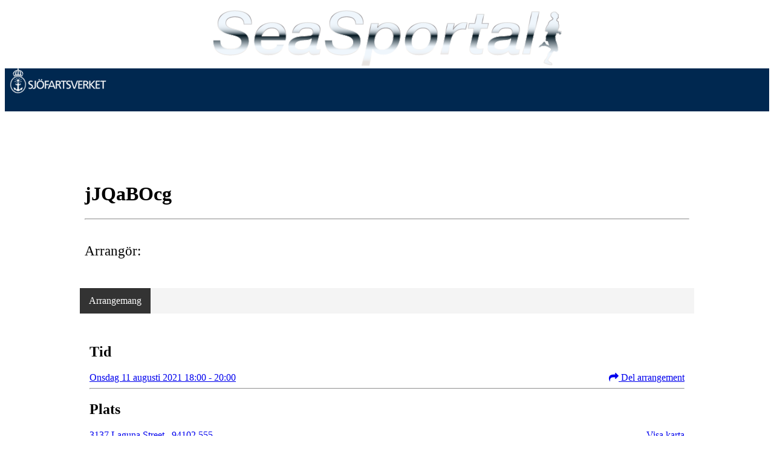

--- FILE ---
content_type: application/javascript
request_url: https://vue.webfarm3.bloc.no/frontend/2.267.3/sv-se-BmmJrydu.js
body_size: 171982
content:
const t={"Connect-new-calendar":{t:0,b:{t:2,i:[{t:3}],s:"Anslut till ny kalender"}},"Created-for":{t:0,b:{t:2,i:[{t:3}],s:"Skapad för"}},Disconnect:{t:0,b:{t:2,i:[{t:3}],s:"Koppla från"}},Edit:{t:0,b:{t:2,i:[{t:3}],s:"Redigera"}},"Last-attempt":{t:0,b:{t:2,i:[{t:3}],s:"Sista försöket"}},"Last-updated":{t:0,b:{t:2,i:[{t:3}],s:"Senast uppdaterad"}},"Number-of-events-synced":{t:0,b:{t:2,i:[{t:3}],s:"Antal synkroniserade händelser"}},Source:{t:0,b:{t:2,i:[{t:3}],s:"Källa"}},Status:{t:0,b:{t:2,i:[{t:3}],s:"Status"}},"Sync-starting-soon":{t:0,b:{t:2,i:[{t:3}],s:"Synkroniseringen börjar snart."}},account:{edit:{cancel:{t:0,b:{t:2,i:[{t:3}],s:"Avboka"}},communication:{t:0,b:{t:2,i:[{t:3}],s:"Kommunikation"}},"delete-account":{t:0,b:{t:2,i:[{t:3}],s:"Ta bort konto"}},"edit-2fa-info":{t:0,b:{t:2,i:[{t:3}],s:"För extra säkerhet kan du aktivera tvåfaktorsinloggning."}},"edit-2fa-title":{t:0,b:{t:2,i:[{t:3}],s:"Aktivera tvåfaktorsinloggning"}},"edit-2fa-toggle-text":{t:0,b:{t:2,i:[{t:3}],s:"Aktiverad"}},"edit-email-info":{t:0,b:{t:2,i:[{t:3}],s:"Du kan ändra din e-postadress här."}},"edit-email-title":{t:0,b:{t:2,i:[{t:3}],s:"E-post"}},"edit-mobile-info":{t:0,b:{t:2,i:[{t:3}],s:"Här kan du ändra mobilnumret som är kopplat till ditt konto. "}},"edit-mobile-title":{t:0,b:{t:2,i:[{t:3}],s:"Mobilnummer"}},"edit-mobile-toggle-text":{t:0,b:{t:2,i:[{t:3}],s:"Verifierad"}},"edit-password-info":{t:0,b:{t:2,i:[{t:3}],s:"Det är en bra idé att använda ett starkt lösenord som du inte använder någon annanstans."}},"edit-password-title":{t:0,b:{t:2,i:[{t:3}],s:"Ändra lösenord"}},language:{t:0,b:{t:2,i:[{t:3}],s:"Språk"}},"language-info":{t:0,b:{t:2,i:[{t:3}],s:"Ställ in dina språkinställningar för ditt konto."}},login:{t:0,b:{t:2,i:[{t:3}],s:"Inloggning"}},"login-info":{t:0,b:{t:2,i:[{t:3}],s:"Ändra vilken e-post eller mobil du loggar in med."}},"merge-duplicates":{t:0,b:{t:2,i:[{t:3}],s:"Duplicerad sammanslagning"}},notifications:{t:0,b:{t:2,i:[{t:3}],s:"Aviseringar"}},"notifications-info":{t:0,b:{t:2,i:[{t:3}],s:"Anpassa vilka aviseringar du vill ta emot."}},"remove-priveleges-confirm-description":{t:0,b:{t:2,i:[{t:3,v:"Är du säker på att du vill ta bort dina rättigheter till "},{t:4,k:"username"},{t:3,v:"? Du kommer att förlora all åtkomst till profilen."}]}},"remove-priveleges-confirm-title":{t:0,b:{t:2,i:[{t:3}],s:"Ta bort rättigheter?"}},"remove-privileges":{t:0,b:{t:2,i:[{t:3}],s:"Ta bort rättigheter"}},title:{t:0,b:{t:2,i:[{t:3}],s:"Redigera konto"}}},membercards:{"license-period":{t:0,b:{t:2,i:[{t:3}],s:"Licensperiod"}},"missing-card-contact":{t:0,b:{t:2,i:[{t:3}],s:"Om ett av dina medlemskort saknas, kontakta ditt idrottslag."}},"missing-card-description":{t:0,b:{t:2,i:[{t:3}],s:"Inte alla sporter och företagsidrottslag använder IdrettenOnline-lösningen för medlemskort."}},"missing-card-title":{t:0,b:{t:2,i:[{t:3}],s:"Saknar du ett medlemskort?"}},price:{t:0,b:{t:2,i:[{t:3}],s:"Pris"}}},memberships:{"all-your-memberships-info":{t:0,b:{t:2,i:[{t:3}],s:"Era medlemskap och familjer i era organisationer."}},membercards:{t:0,b:{t:2,i:[{t:3}],s:"Medlemskort"}},title:{t:0,b:{t:2,i:[{t:3}],s:"Medlemskap"}}},"my-content":{"blog-post-content-type":{t:0,b:{t:2,i:[{t:3}],s:"nyheter"}},"challenge-content-type":{t:0,b:{t:2,i:[{t:3}],s:"utmaning"}},"evt-content-type":{t:0,b:{t:2,i:[{t:3}],s:"arrangemang"}},"no-content":{t:0,b:{t:2,i:[{t:3}],s:"Det gick inte att hitta något innehåll med det aktuella filtret"}}},overview:{Administrer:{t:0,b:{t:2,i:[{t:3}],s:"Hantera"}},Meldinger:{t:0,b:{t:2,i:[{t:3}],s:"Meddelanden"}},Rediger:{t:0,b:{t:2,i:[{t:3}],s:"Redigera"}},Sent:{t:0,b:{t:2,i:[{t:3}],s:"Sent"}},Snarveier:{t:0,b:{t:2,i:[{t:3}],s:"Genvägar"}},Validert:{t:0,b:{t:2,i:[{t:3}],s:"Validerad"}},birthdate:{t:0,b:{t:2,i:[{t:3}],s:"Född:"}},"create-new":{t:0,b:{t:2,i:[{t:3}],s:"Skapa nytt"}},events:{t:0,b:{t:2,i:[{t:3}],s:"Arrangemang"}},"events-joined":{t:0,b:{t:2,i:[{t:3}],s:"Inskriven"}},"events-upcoming":{t:0,b:{t:2,i:[{t:3}],s:"Kommande"}},"events-your-events":{t:0,b:{t:2,i:[{t:3}],s:"Dina händelser"}},feed:{t:0,b:{t:2,i:[{t:3}],s:"Aktivitet"}},groups:{t:0,b:{t:2,i:[{t:3}],s:"Grupper"}},home:{t:0,b:{t:2,i:[{t:3}],s:"Hem"}},"ikke-Validert":{t:0,b:{t:2,i:[{t:3}],s:"Ej validerad"}},"last-opp-bilde":{t:0,b:{t:2,i:[{t:3}],s:"Ladda upp/ta bort bild"}},"main-profile":{t:0,b:{t:2,i:[{t:3}],s:"Huvudprofil"}},memberships:{t:0,b:{t:2,i:[{t:3}],s:"Medlemskap"}},"open-profile":{t:0,b:{t:2,i:[{t:3}],s:"Öppna profilen"}},shortcuts:{Controlpanel:{t:0,b:{t:2,i:[{t:3}],s:"Kontrollpanel"}},Website:{t:0,b:{t:2,i:[{t:3}],s:"Hemsida"}}},title:{t:0,b:{t:2,i:[{t:3}],s:"Min översikt"}}},"payment-history":{"no-payment-history":{t:0,b:{t:2,i:[{t:3}],s:"Ingen betalningshistorik hittades."}},title:{t:0,b:{t:2,i:[{t:3}],s:"Betalningshistorik"}}},payments:{"account-holder-country":{t:0,b:{t:2,i:[{t:3}],s:"Kontoinnehavarens land"}},"account-name":{t:0,b:{t:2,i:[{t:3}],s:"Kontonamn"}},"account-name-field-description":{t:0,b:{t:2,i:[{t:3}],s:"Ange ett kontonamn som gör det enkelt för dig att känna igen flera utbetalningskonton."}},"account-type":{t:0,b:{t:2,i:[{t:3}],s:"Kontotyp"}},"account-type-field-description":{t:0,b:{t:2,i:[{t:3}],s:"Välj privat om pengarna du samlar in ska överföras till ditt personliga bankkonto. Välj organisation om pengarna ska överföras till ett konto som tillhör ett företag eller en organisation."}},"account-type-org":{t:0,b:{t:2,i:[{t:3}],s:"Organisation"}},"account-type-private":{t:0,b:{t:2,i:[{t:3}],s:"Privat"}},"bank-account":{t:0,b:{t:2,i:[{t:3}],s:"bankkonto"}},"bank-account-field-description":{t:0,b:{t:2,i:[{t:3}],s:"Pengar du får kommer att överföras till detta konto."}},"business-address":{t:0,b:{t:2,i:[{t:3}],s:"Gatuadress"}},"business-address-placeholder":{t:0,b:{t:2,i:[{t:3}],s:"T.ex. Karl Johans gate 10..."}},"business-country":{t:0,b:{t:2,i:[{t:3}],s:"Land"}},"business-country-code":{t:0,b:{t:2,i:[{t:3}],s:"Landskod"}},"business-countrycode":{t:0,b:{t:2,i:[{t:3}],s:"Landskod"}},"business-name":{t:0,b:{t:2,i:[{t:3}],s:"namn"}},"business-name-description":{t:0,b:{t:2,i:[{t:3}],s:"Organisations namn"}},"business-phone":{t:0,b:{t:2,i:[{t:3}],s:"Telefon"}},"business-postal-area":{t:0,b:{t:2,i:[{t:3}],s:"Zip område"}},"business-postalcode":{t:0,b:{t:2,i:[{t:3}],s:"Postnummer"}},"business-tax-id":{t:0,b:{t:2,i:[{t:3}],s:"Organisationsnummer"}},"choose-account-type":{t:0,b:{t:2,i:[{t:3}],s:"Välj kontotyp"}},"choose-country":{t:0,b:{t:2,i:[{t:3}],s:"Välj land"}},"choose-countrycode":{t:0,b:{t:2,i:[{t:3}],s:"Välj landskod"}},country:{t:0,b:{t:2,i:[{t:3}],s:"Land"}},"country-denmark":{t:0,b:{t:2,i:[{t:3}],s:"Danmark"}},"country-finland":{t:0,b:{t:2,i:[{t:3}],s:"Finland"}},"country-norway":{t:0,b:{t:2,i:[{t:3}],s:"Norge"}},"country-sweden":{t:0,b:{t:2,i:[{t:3}],s:"Sverige"}},"e-mail":{t:0,b:{t:2,i:[{t:3}],s:"E-post"}},"edit-bank-account-form-contains-errors-info":{t:0,b:{t:2,i:[{t:3}],s:"Formuläret innehåller fel. Vänligen korrigera dessa innan du fortsätter."}},"email-for-appendix":{t:0,b:{t:2,i:[{t:3}],s:"Mejla för bilagor"}},"email-for-appendix-field-description":{t:0,b:{t:2,i:[{t:3}],s:"När pengar överförs till ditt bankkonto kommer vi att skicka ett e-postmeddelande till dig med en kupong som bekräftar överföringen."}},firstname:{t:0,b:{t:2,i:[{t:3}],s:"Förnamn"}},"individual-address":{t:0,b:{t:2,i:[{t:3}],s:"Gatuadress"}},"individual-countrycode":{t:0,b:{t:2,i:[{t:3}],s:"Landskod"}},"individual-dateofbirth":{t:0,b:{t:2,i:[{t:3}],s:"Födelsedatum"}},"individual-dateofbirth-input-info":{t:0,b:{t:2,i:[{t:3}],s:"Ange födelsedatum i följande format:"}},"individual-phone":{t:0,b:{t:2,i:[{t:3}],s:"Telefon"}},"individual-postalarea":{t:0,b:{t:2,i:[{t:3}],s:"Zip område"}},"individual-postalcode":{t:0,b:{t:2,i:[{t:3}],s:"Postnummer"}},"individual-title":{t:0,b:{t:2,i:[{t:3}],s:"Titel"}},"individual-title-placeholder":{t:0,b:{t:2,i:[{t:3}],s:'T.ex. "Tränare"'}},organization:{t:0,b:{t:2,i:[{t:3}],s:"Organisation"}},reason:{t:0,b:{t:2,i:[{t:3}],s:"Syfte"}},"reason-input-info-text":{t:0,b:{t:2,i:[{t:3}],s:"Av juridiska skäl måste betalningsleverantören känna till det avsedda syftet med detta konto."}},"reason-placeholder":{t:0,b:{t:2,i:[{t:3}],s:"T.ex. Avgifter och träningsavgifter för ABC fotbollslag..."}},"representant-for-company":{t:0,b:{t:2,i:[{t:3}],s:"Representant för företaget"}},"representant-for-company-description":{t:0,b:{t:2,i:[{t:3}],s:"Fyll i kontaktuppgifterna till en företrädare för företaget, till exempel dig själv."}},surname:{t:0,b:{t:2,i:[{t:3}],s:"Efternamn"}}},"profile-overview":{"are-you-sure-remove-privileges":{t:0,b:{t:2,i:[{t:3}],s:"Är du säker?"}},"are-you-sure-remove-privileges-description":{t:0,b:{t:2,i:[{t:3}],s:"Den här åtgärden kan inte ångras. Är du säker på att du vill ta bort rättigheterna från den här webbplatsen? Ange ditt lösenord för att bekräfta."}},"delete-profile":{t:0,b:{t:2,i:[{t:3}],s:"Ta bort profil"}},"duplicate-merging":{t:0,b:{t:2,i:[{t:3}],s:"Duplicerad sammanslagning"}},"edit-profile":{t:0,b:{t:2,i:[{t:3}],s:"Redigera profil"}},"main-profile":{t:0,b:{t:2,i:[{t:3}],s:"Huvudprofil"}},name:{t:0,b:{t:2,i:[{t:3}],s:"Namn"}},options:{t:0,b:{t:2,i:[{t:3}],s:"Val"}},"other-profiles":{t:0,b:{t:2,i:[{t:3}],s:"Andra profiler"}},"person-profiles":{t:0,b:{t:2,i:[{t:3}],s:"Personprofiler"}},publisher:{t:0,b:{t:2,i:[{t:3}],s:"Redaktör"}},"remove-privileges":{t:0,b:{t:2,i:[{t:3}],s:"Ta bort rättigheter"}},role:{t:0,b:{t:2,i:[{t:3}],s:"Roll"}},"set-main-profile":{t:0,b:{t:2,i:[{t:3}],s:"Ange som huvudprofil"}},title:{t:0,b:{t:2,i:[{t:3}],s:"Dina profiler"}},webmaster:{t:0,b:{t:2,i:[{t:3}],s:"Webbansvarig"}},websites:{t:0,b:{t:2,i:[{t:3}],s:"Webbplatser"}}},profiles:{"edit-group":{t:0,b:{t:2,i:[{t:3}],s:"Redigera grupp"}},"edit-settings":{t:0,b:{t:2,i:[{t:3}],s:"Inställningar"}},"edit-settings-saved":{t:0,b:{t:2,i:[{t:3}],s:"Sparad"}},"edit-settings-who-can-see-my-group":{t:0,b:{t:2,i:[{t:3}],s:"Vem kan se min grupp?"}},privacy:{"allow-members-to-view-list-of-members":{t:0,b:{t:2,i:[{t:3}],s:"Visa medlemslista"}},"allow-members-to-view-list-of-members-description":{t:0,b:{t:2,i:[{t:3}],s:"Tillåt medlemmar att se listan över gruppmedlemmar"}},anyone:{t:0,b:{t:2,i:[{t:3}],s:"Alla"}},calendar:{t:0,b:{t:2,i:[{t:3}],s:"Kalender"}},"calendar-private":{t:0,b:{t:2,i:[{t:3}],s:"Ingenting / privat kalender"}},"calendar-public":{t:0,b:{t:2,i:[{t:3}],s:"Allt / offentlig kalender"}},"calendar-select-placeholder":{t:0,b:{t:2,i:[{t:3}],s:"Välj synlighet"}},"calendar-show-only-availability":{t:0,b:{t:2,i:[{t:3}],s:"Delar / Visa endast tillgänglighet (dölj detaljer)"}},"create-content":{t:0,b:{t:2,i:[{t:3}],s:"Skapa innehåll"}},"create-content-description":{t:0,b:{t:2,i:[{t:3}],s:"Tillåt gruppmedlemmar att skapa och dela innehåll"}},"first-time-setup-warning":{t:0,b:{t:2,i:[{t:3}],s:"Vi ser att du inte har kontrollerat dina sekretessinställningar tidigare. Gå igenom noga och tryck på spara när du är säker på att inställningarna är inställda som du vill."}},friends:{t:0,b:{t:2,i:[{t:3}],s:"Vänner"}},"friends-and-network":{t:0,b:{t:2,i:[{t:3}],s:"Vänner och nätverk"}},"members-and-followers":{t:0,b:{t:2,i:[{t:3}],s:"Medlemmar/Följare"}},nobody:{t:0,b:{t:2,i:[{t:3}],s:"Inga"}},save:{t:0,b:{t:2,i:[{t:3}],s:"Spara"}},"search-engines":{t:0,b:{t:2,i:[{t:3}],s:"Sökmotorer"}},"search-engines-description":{t:0,b:{t:2,i:[{t:3}],s:"Vill du tillåta sökmotorer att visa din profil i sina sökresultat? "}},title:{t:0,b:{t:2,i:[{t:3}],s:"Privatliv"}},"who-can-view-my-page":{t:0,b:{t:2,i:[{t:3}],s:"Vem kan se min sida?"}},"who-can-view-my-profile":{t:0,b:{t:2,i:[{t:3}],s:"Vem kan se min profil?"}}},"profile-image":{title:{t:0,b:{t:2,i:[{t:3}],s:"Profilbild"}}},"profile-owners":{"Check-email-carefully":{t:0,b:{t:2,i:[{t:3}],s:"Kom ihåg att kontrollera din e-post noggrant innan du lägger till en ny gruppledare."}},"add-group-leader":{t:0,b:{t:2,i:[{t:3}],s:"Lägg till gruppledare"}},"as-group-leader":{t:0,b:{t:2,i:[{t:3}],s:"som gruppledare i"}},"confirm-remove-ownership":{t:0,b:{t:2,i:[{t:3}],s:"Ja, ta bort äganderätten"}},email:{t:0,b:{t:2,i:[{t:3}],s:"E-post"}},options:{t:0,b:{t:2,i:[{t:3}],s:"Val"}},"profile-image":{t:0,b:{t:2,i:[{t:3}],s:"Profilbild"}},"remove-group-leader":{t:0,b:{t:2,i:[{t:3}],s:"Ta bort som gruppledare"}},"remove-group-leader-desc":{t:0,b:{t:2,i:[{t:3}],s:"Är du säker på att du vill ta bort?"}},"remove-ownership-title":{t:0,b:{t:2,i:[{t:3}],s:"Ta bort äganderätten"}},"remove-yes-remove":{t:0,b:{t:2,i:[{t:3}],s:"Ja, ta bort"}}},"sync-google-calendar":{"connect-google-account":{t:0,b:{t:2,i:[{t:3}],s:"Anslut ditt Google-konto"}},"connect-google-calendar-info":{t:0,b:{t:2,i:[{t:3}],s:"Följ stegen nedan för att automatiskt synkronisera dina kalendrar."}}}},"reset-email":{t:0,b:{t:2,i:[{t:3}],s:"Återställ e-post"}},"send-as-label":{t:0,b:{t:2,i:[{t:3}],s:"skicka som"}},title:{t:0,b:{t:2,i:[{t:3}],s:"Konto"}}},"account-card":{"reset-password-tooltip":{t:0,b:{t:2,i:[{t:3}],s:"Detta kommer att skicka ett e-postmeddelande med inloggningsinformation till kontoägaren. Använd detta om han eller hon har tappat bort sitt lösenord."}}},active:{t:0,b:{t:2,i:[{t:3}],s:"Aktiv"}},activityfeed:{"are-you-sure-delete-post-text":{t:0,b:{t:2,i:[{t:3}],s:"Är du säker på att du vill ta bort det här inlägget?"}},"avg-duration":{t:0,b:{t:2,i:[{t:3}],s:"genomsnittlig varaktighet"}},"avg-speed":{t:0,b:{t:2,i:[{t:3}],s:"snittempo"}},"confirm-delete-post":{t:0,b:{t:2,i:[{t:3}],s:"Ta bort inlägg?"}},"confirm-hide-post-text":{t:0,b:{t:2,i:[{t:3}],s:"Är du säker på att du vill dölja det här inlägget?"}},distance:{t:0,b:{t:2,i:[{t:3}],s:"distans"}},"drag-or-click-to-add-images":{t:0,b:{t:2,i:[{t:3}],s:"Klicka eller dra filer här för att ladda upp"}},duration:{t:0,b:{t:2,i:[{t:3}],s:"varaktighet"}},"edit-status":{t:0,b:{t:2,i:[{t:3}],s:"Redigera status"}},"edit-workout":{t:0,b:{t:2,i:[{t:3}],s:"redigera aktivitet"}},"elevation-gain":{t:0,b:{t:2,i:[{t:3}],s:"höjdökning"}},"has-shared-a-feeditem":{t:0,b:{t:2,i:[{t:3}],s:"har delat ett inlägg"}},"hide-post":{t:0,b:{t:2,i:[{t:3}],s:"Dölj inlägg?"}},hours:{t:0,b:{t:2,i:[{t:3}],s:"timmar"}},"image-album":{t:0,b:{t:2,i:[{t:3}],s:"fotoalbum"}},"load-more":{t:0,b:{t:2,i:[{t:3}],s:"Ladda fler"}},"new-article":{t:0,b:{t:2,i:[{t:3}],s:"Ny artikel"}},"new-event":{t:0,b:{t:2,i:[{t:3}],s:"Skapa händelse"}},photos:{t:0,b:{t:2,i:[{t:3}],s:"foton"}},preview:{t:0,b:{t:2,i:[{t:3}],s:"Förhandsvisning"}},publish:{t:0,b:{t:2,i:[{t:3}],s:"Publicera"}},"remaining-characters":{t:0,b:{t:2,i:[{t:3}],s:"Rita igen:"}},"remove-images-and-files":{t:0,b:{t:2,i:[{t:3}],s:"Ta bort bilder och filer"}},segment:{t:0,b:{t:2,i:[{t:3}],s:"segmentet"}},segments:{t:0,b:{t:2,i:[{t:3}],s:"segment"}},"show-all-count-comments":{t:0,b:{t:1,c:[{t:2,i:[{t:3}],s:"Visa inga kommentarer"},{t:2,i:[{t:3,v:"Visa "},{t:5,i:0},{t:3,v:" kommentar"}]},{t:2,i:[{t:3,v:"Visa alla "},{t:5,i:0},{t:3,v:" kommentarer"}]}]}},"status-text":{t:0,b:{t:2,i:[{t:3}],s:"Statustext"}},"status-update":{t:0,b:{t:2,i:[{t:3}],s:"Status uppdatering"}},"statusupdate-ForMembers-ShareYourThoughts":{t:0,b:{t:2,i:[{t:3}],s:"Skicka ett inlägg i gruppen"}},"statusupdate-placeholder-text":{t:0,b:{t:2,i:[{t:3}],s:"Dela något med dina medlemmar."}},"suggest-post-when-text-is-long":{t:0,b:{t:2,i:[{t:3}],s:"Om du vill skriva en längre text rekommenderar vi att du skapar ett inlägg."}},time:{t:0,b:{t:2,i:[{t:3}],s:"tid"}},"title-for-blog-post-published":{t:0,b:{t:2,i:[{t:3}],s:"har publicerat ett ny inlägg"}},"title-for-course-completed":{t:0,b:{t:2,i:[{t:3}],s:"har genomfört en rutt"}},"title-for-created-album":{t:0,b:{t:2,i:[{t:3}],s:"har skapat ett nytt album"}},"title-for-created-event":{t:0,b:{t:2,i:[{t:3}],s:"har skapat ett evenemang"}},"title-for-orienteering-course-is-published":{t:0,b:{t:2,i:[{t:3}],s:"har publicerat en bana"}},"title-for-registered-activity":{t:0,b:{t:2,i:[{t:3}],s:"har registrerat en ny aktivitet"}},"title-for-registered-activity-via-polar":{t:0,b:{t:2,i:[{t:3}],s:"har registrerat en ny aktivitet via Polar"}},"title-for-registered-activity-via-strava":{t:0,b:{t:2,i:[{t:3}],s:"har registrerat en ny aktivitet via Strava"}},"title-for-workout-summary":{t:0,b:{t:2,i:[{t:3,v:"aktivitetsöversikt för "},{t:5,i:0}]}},"total-distance":{t:0,b:{t:2,i:[{t:3}],s:"total distans"}},"total-duration":{t:0,b:{t:2,i:[{t:3}],s:"Total varaktighet"}},"total-for-month":{t:0,b:{t:2,i:[{t:3,v:"totalt för "},{t:4,k:"month"}]}},"training-journal":{t:0,b:{t:2,i:[{t:3}],s:"Träningsdagbok"}},type:{t:0,b:{t:2,i:[{t:3}],s:"typ"}},upload:{t:0,b:{t:2,i:[{t:3}],s:"Ladda upp"}},"uploaded-files":{t:0,b:{t:2,i:[{t:3}],s:"Bilagor"}},"uploaded-images":{t:0,b:{t:2,i:[{t:3}],s:"Uppladdade bilder"}},"virtual-run":{t:0,b:{t:2,i:[{t:3}],s:"Virtuell ras"}},when:{t:0,b:{t:2,i:[{t:3}],s:"när"}},workouts:{t:0,b:{t:2,i:[{t:3}],s:"aktiviteter"}},"workouts-in-month":{t:0,b:{t:2,i:[{t:3,v:"Träningspass i "},{t:4,k:"month"}]}},"your-feed-is-empty":{t:0,b:{t:2,i:[{t:3}],s:"Inga aktiviteter hittades"}}},"add-source":{t:0,b:{t:2,i:[{t:3}],s:"Importera iCal-källa"}},admin:{administrators:{"account-email-heading":{t:0,b:{t:2,i:[{t:3}],s:"Konto e-post)"}},"add-priveleges":{t:0,b:{t:2,i:[{t:3}],s:"Lägg till administratör"}},"administrators-headline":{t:0,b:{t:2,i:[{t:3}],s:"Administratörer"}},"administrators-intro":{t:0,b:{t:2,i:[{t:3}],s:"Här har du en överblick över alla administratörer och vilka rättigheter de har."}},"email-has-been-assigned-role":{t:0,b:{t:2,i:[{t:4,k:"accountemail"},{t:3,v:" har tilldelats administratörsrättigheter."}]}},help:{t:0,b:{t:2,i:[{t:3}],s:"Hjälp"}},"last-seen":{t:0,b:{t:2,i:[{t:3}],s:"Senast sedd"}},never:{t:0,b:{t:2,i:[{t:3}],s:"Aldrig"}},"role-publisher":{t:0,b:{t:2,i:[{t:3}],s:"redaktör"}},"role-webmaster":{t:0,b:{t:2,i:[{t:3}],s:"Webbmaster"}},"select-role":{t:0,b:{t:2,i:[{t:3}],s:"Välj roll"}},"what-is-publisher":{t:0,b:{t:2,i:[{t:3}],s:"Vad är en redaktör?"}},"what-is-publisher-description":{t:0,b:{t:2,i:[{t:3}],s:"En redaktör har samma rättigheter som en profilägare, men kan även återpublicera innehåll, inlägg, evenemang och bilder till undersidor som webbmastern har satt upp för redaktörerna. Redaktörer ser inte skiftnyckelikonen i det övre fältet:"}},"what-is-webmaster":{t:0,b:{t:2,i:[{t:3}],s:"Vad är en webmaster?"}},"what-is-webmaster-description":{t:0,b:{t:2,i:[{t:3}],s:"Webmaster är administratörsrollen med alla rättigheter. De har tillgång till kontrollpanelen, de kan också designa hela hemsidan, organisera menyn, lägga till nya sidor i huvudmenyn och mycket mycket mer."}}},adminnavigation:{settings:{t:0,b:{t:2,i:[{t:3}],s:"inställningar"}}},attestations:{"active-attestations":{t:0,b:{t:2,i:[{t:3}],s:"aktiva certifikat"}},"archive-successful":{t:0,b:{t:2,i:[{t:3}],s:"Certifikatet arkiverat!"}},"archived-attestations-panel-heading":{t:0,b:{t:2,i:[{t:3}],s:"arkiverade certifikat"}},"attachment-not-saved-message":{t:0,b:{t:2,i:[{t:3}],s:"bilagan har inte laddats upp"}},"attachment-saved-message":{t:0,b:{t:2,i:[{t:3}],s:"Bilagan har sparats! Du kan nu stänga detta fönster."}},"attestation-confirmed-history":{t:0,b:{t:2,i:[{t:3,v:"Ändring gjord av "},{t:5,i:0}]}},"attestation-is-approved":{t:0,b:{t:2,i:[{t:3}],s:"Certifikatet har godkänts"}},"attestation-isnt-approved":{t:0,b:{t:2,i:[{t:3}],s:"Certifikatet har inte godkänts"}},"attestation-not-found-message":{t:0,b:{t:2,i:[{t:3}],s:"Inget certifikat hittades!"}},"attestation-settings-lead-text":{t:0,b:{t:2,i:[{t:3}],s:"Ange inställningar för ditt certifikat."}},"attestation-was-approved":{t:0,b:{t:2,i:[{t:3}],s:"Certifikatet godkändes, men har gått ut"}},attestations:{t:0,b:{t:2,i:[{t:3}],s:"certifikat"}},"change-groups":{t:0,b:{t:2,i:[{t:3}],s:"ändra valen"}},"choose-day-span":{t:0,b:{t:2,i:[{t:3}],s:"Ställ in hur många dagar certifikatet är giltigt"}},"choose-end-date":{t:0,b:{t:2,i:[{t:3}],s:"Certifikatet är godkänt för"}},"choose-recipients":{t:0,b:{t:2,i:[{t:3}],s:"välj mottagare"}},"confirm-remove-confirmation-message":{t:0,b:{t:2,i:[{t:3}],s:"Bekräfta att du vill ta bort godkännandet av detta certifikat."}},"confirm-send-message":{t:0,b:{t:2,i:[{t:3}],s:"Bekräfta sändning av meddelande(n)"}},"confirmed-attestations":{t:0,b:{t:2,i:[{t:3}],s:"godkända certifikat"}},"create-new":{t:0,b:{t:2,i:[{t:3}],s:"skapa ett nytt certifikat"}},"date-archived":{t:0,b:{t:2,i:[{t:3}],s:"arkiveras på"}},"edit-attestation":{t:0,b:{t:2,i:[{t:3}],s:"redigera certifikatet"}},"edit-heading":{t:0,b:{t:2,i:[{t:3}],s:"redigera certifikat"}},"edit-save-confirmation-message":{t:0,b:{t:2,i:[{t:3}],s:"Ändringar sparade!"}},"edit-save-error-message":{t:0,b:{t:2,i:[{t:3}],s:"Något gick fel! Kontrollera dina inställningar och försök igen."}},"filter-by-name":{t:0,b:{t:2,i:[{t:3}],s:"Sök på namn"}},"flag-as-confirmed":{t:0,b:{t:2,i:[{t:3}],s:"Markera som godkänt"}},"flag-as-unconfirmed":{t:0,b:{t:2,i:[{t:3}],s:"Ta bort godkännandet"}},history:{t:0,b:{t:2,i:[{t:3,v:"historik för "},{t:5,i:0}]}},"history-status-message":{t:0,b:{t:2,i:[{t:3,v:"Attesteringen är "},{t:5,i:0},{t:3,v:", "}]}},"is-attestation-approved":{t:0,b:{t:2,i:[{t:3}],s:"Intyg godkänt?"}},"member-heading":{t:0,b:{t:2,i:[{t:3}],s:"medlem"}},"name-for-attestation-label":{t:0,b:{t:2,i:[{t:3}],s:"namn på certifikatet"}},"name-for-attestation-placeholder-text":{t:0,b:{t:2,i:[{t:3}],s:"Polisintyg (Gäller från 2021 till 2023)"}},"no-active-attestations-message":{t:0,b:{t:2,i:[{t:3}],s:"hittade inga aktiva certifikat"}},"no-archived-attestations-message":{t:0,b:{t:2,i:[{t:3}],s:"hittade inga arkiverade certifikat"}},"no-members-to-message":{t:0,b:{t:2,i:[{t:3}],s:"Det finns inga medlemmar i detta certifikat!"}},"overview-subheading":{t:0,b:{t:2,i:[{t:3}],s:'Här är en översikt över dina certifikat, klicka på "Skapa nytt certifikat" för att komma igång'}},"remove-attachment":{t:0,b:{t:2,i:[{t:3}],s:"ta bort bilaga"}},"replace-attachment":{t:0,b:{t:2,i:[{t:3}],s:"Ersätt bilaga"}},"select-send-from":{t:0,b:{t:2,i:[{t:3}],s:"välj avsändare"}},"send-message-heading":{t:0,b:{t:2,i:[{t:3}],s:"skicka ett meddelande"}},"send-to-x-recipients":{t:0,b:{t:2,i:[{t:3,v:"Skicka till "},{t:5,i:0},{t:3,v:" mottagare"}]}},"show-history-option":{t:0,b:{t:2,i:[{t:3}],s:"Visa historik"}},"type-0-string":{t:0,b:{t:2,i:[{t:3}],s:"Inte vald"}},"type-1-error-string":{t:0,b:{t:2,i:[{t:3}],s:"Går ut på angivet datum (OBS! Datum ej satt!)"}},"type-1-string":{t:0,b:{t:2,i:[{t:3,v:"Löper ut "},{t:5,i:0}]}},"type-2-error-string":{t:0,b:{t:2,i:[{t:3}],s:"Löper ut efter tidsintervall (OBS! Intervall ej inställt!)"}},"type-2-string":{t:0,b:{t:2,i:[{t:3,v:"Löper ut efter "},{t:5,i:0},{t:3,v:" dagar"}]}},"type-3-string":{t:0,b:{t:2,i:[{t:3}],s:"Godkänd för alltid"}},"type-designation-header":{t:0,b:{t:2,i:[{t:3}],s:"typ"}},"type-explanation-lead":{t:0,b:{t:2,i:[{t:3}],s:"Systemet har 3 typer av certifikat"}},"upload-attachment":{t:0,b:{t:2,i:[{t:3}],s:"Ladda upp bilagor"}},"uploaded-an-attachment":{t:0,b:{t:2,i:[{t:3,v:"laddade upp en bilaga: "},{t:5,i:0}]}},"verified-for-x-days-explanation":{t:0,b:{t:2,i:[{t:3}],s:"Det här alternativet är bäst om något är giltigt under en viss tid efter att certifikatet har registrerats. Till exempel om du förväntar dig att medlemmar ska delta i volontärarbete minst en gång varannan månad."}},"verified-for-x-days-title":{t:0,b:{t:2,i:[{t:3}],s:"Godkänd för x antal dagar"}},"verified-forever-explanation":{t:0,b:{t:2,i:[{t:3}],s:"Om du vill att ett certifikat ska vara giltigt för alltid, välj det här alternativet. Kan till exempel användas för att registrera att någon har gått en kurs som inte har utgångsdatum."}},"verified-forever-title":{t:0,b:{t:2,i:[{t:3}],s:"Godkänd för alltid"}},"verified-until-date-explanation":{t:0,b:{t:2,i:[{t:3}],s:"Om du vill ange ett slutdatum för när ett certifikat inte längre ska vara giltigt, välj detta alternativ (t.ex. måste certifikatet vara giltigt till 2023-01-01, oavsett när det registrerats som inlämnat). Detta kan till exempel användas som en påminnelse om att kontrollera polisintyg vartannat år."}},"verified-until-date-title":{t:0,b:{t:2,i:[{t:3}],s:"Godkänd [datum]"}}},contactpersons:{"accepts-private-messages":{t:0,b:{t:2,i:[{t:3}],s:"accepterar privata meddelanden"}},"accepts-tasks":{t:0,b:{t:2,i:[{t:3}],s:"accepterar uppgifter"}},"add-contactperson":{t:0,b:{t:2,i:[{t:3}],s:"Lägg till kontaktperson"}},"add-person":{t:0,b:{t:2,i:[{t:3}],s:"lägg till person"}},alias:{t:0,b:{t:2,i:[{t:3}],s:"alias"}},"contact-person":{t:0,b:{t:2,i:[{t:3}],s:"kontaktperson"}},"create-contact-person":{t:0,b:{t:2,i:[{t:6,k:{t:7,v:"global.create"}},{t:3,v:" "},{t:6,k:{t:7,v:"contactpersons.kontaktperson"}}]}},"create-new":{t:0,b:{t:2,i:[{t:3}],s:"Skapa ny"}},"no-contactpersons-added-info":{t:0,b:{t:2,i:[{t:3}],s:"Inga kontaktpersoner har lagts till."}},"no-person-results-info":{t:0,b:{t:2,i:[{t:3}],s:"Vi försökte hitta personer baserat på den information du gav, men kunde inte hitta några personer."}},"person-confirm-remove-text":{t:0,b:{t:2,i:[{t:3,v:"Är du säker på att du vill ta bort "},{t:4,k:"username"},{t:3,v:" som en kontaktperson?"}]}},"remove-username":{t:0,b:{t:2,i:[{t:3,v:"Ta bort "},{t:4,k:"username"}]}},"select-profile-info":{t:0,b:{t:2,i:[{t:3,v:"Nedan listas de profiler som matchar antingen ditt "},{t:6,k:{t:7,v:"global.mobile-nummer"}},{t:3,v:" eller ditt "},{t:6,k:{t:9,v:"global.email"}},{t:3,v:". Om ingen av dessa profiler är rätt kan du skapa en ny."}]}}},dashboard:{"meta-description":{t:0,b:{t:2,i:[{t:3}],s:"I kontrollpanelen får du en översikt över de viktigaste sakerna som händer på din webbplats, och hjälp att komma igång."}},"meta-title":{t:0,b:{t:2,i:[{t:3}],s:"Kontrollpanelen"}}},education:{categories:{t:0,b:{t:2,i:[{t:3}],s:"Kategorier"}}},global:{"Add-email-as-profile-owner":{t:0,b:{t:2,i:[{t:3}],s:"Lägg till ny e-postadress som administratör för"}},"Profile-card-profile-owner-lead":{t:0,b:{t:2,i:[{t:3}],s:"Listan nedan visar konton som har tillgång till att logga in som och administrera den här profilen"}},access:{access:{t:0,b:{t:2,i:[{t:3}],s:"Tillgång"}},everyone:{t:0,b:{t:2,i:[{t:3}],s:"Alla (öppen grupp)"}},members:{t:0,b:{t:2,i:[{t:3}],s:"Medlemmar"}},noone:{t:0,b:{t:2,i:[{t:3}],s:"Ingen"}}},activate:{t:0,b:{t:2,i:[{t:3}],s:"aktivera"}},add:{t:0,b:{t:2,i:[{t:3}],s:"lägg till"}},"add-new":{t:0,b:{t:2,i:[{t:3}],s:"Lägg till ny"}},"admin-as":{t:0,b:{t:2,i:[{t:3}],s:"som"}},"admin-last-seen":{t:0,b:{t:2,i:[{t:3,v:"senast sett: "},{t:5,i:0}]}},administrate:{t:0,b:{t:2,i:[{t:3}],s:"administrera"}},approved:{t:0,b:{t:2,i:[{t:3}],s:"godkänd"}},"archive-item":{t:0,b:{t:2,i:[{t:3}],s:"arkiv"}},"are-you-sure":{t:0,b:{t:2,i:[{t:3}],s:"Är du säker? Bekräfta med OK eller klicka på avbryt."}},athletics:{t:0,b:{t:2,i:[{t:3}],s:"Friidrott"}},attachment:{t:0,b:{t:2,i:[{t:3}],s:"bilaga"}},automatic:{t:0,b:{t:2,i:[{t:3}],s:"automatiskt"}},available:{t:0,b:{t:2,i:[{t:3}],s:"tillgängliga"}},back:{t:0,b:{t:2,i:[{t:3}],s:"tillbaka"}},"background-color":{t:0,b:{t:2,i:[{t:3}],s:"bakgrundsfärg"}},badminton:{t:0,b:{t:2,i:[{t:3}],s:"Badminton"}},basketball:{t:0,b:{t:2,i:[{t:3}],s:"Basket"}},boccia:{t:0,b:{t:2,i:[{t:3}],s:"Boccia"}},booking:{t:0,b:{t:2,i:[{t:3}],s:"bokning"}},"button-size":{t:0,b:{t:2,i:[{t:3}],s:"knappstorlek"}},"button-width":{t:0,b:{t:2,i:[{t:3}],s:"knappbredd"}},cancel:{t:0,b:{t:2,i:[{t:3}],s:"avbryt"}},"cant-find-person":{t:0,b:{t:2,i:[{t:3}],s:"Hittar du inte den du letar efter?"}},center:{t:0,b:{t:2,i:[{t:3}],s:"centrera"}},change:{t:0,b:{t:2,i:[{t:3}],s:"ändra"}},clear:{t:0,b:{t:2,i:[{t:3}],s:"tömma"}},"clear-filter":{t:0,b:{t:2,i:[{t:3}],s:"ta bort filtret"}},"click-to-collapse":{t:0,b:{t:2,i:[{t:3}],s:"Klicka för att stänga"}},"click-to-expand":{t:0,b:{t:2,i:[{t:3}],s:"Klicka för att öppna"}},close:{t:0,b:{t:2,i:[{t:3}],s:"stäng"}},color:{t:0,b:{t:2,i:[{t:3}],s:"färg"}},columns:{t:0,b:{t:2,i:[{t:3}],s:"kolumner"}},completed:{t:0,b:{t:2,i:[{t:3}],s:"avslutad"}},confirm:{t:0,b:{t:2,i:[{t:3}],s:"bekräfta"}},copy:{t:0,b:{t:2,i:[{t:3}],s:"kopiera"}},create:{t:0,b:{t:2,i:[{t:3}],s:"skapa"}},"create-person":{t:0,b:{t:2,i:[{t:3}],s:"Skapa ny profil"}},date:{t:0,b:{t:2,i:[{t:3}],s:"datum"}},"date-of-birth":{t:0,b:{t:2,i:[{t:3}],s:"födelsedatum"}},delete:{t:0,b:{t:2,i:[{t:3}],s:"radera"}},description:{t:0,b:{t:2,i:[{t:3}],s:"beskrivning"}},details:{t:0,b:{t:2,i:[{t:3}],s:"detaljer"}},distance:{t:0,b:{t:2,i:[{t:3}],s:"distans"}},done:{t:0,b:{t:2,i:[{t:3}],s:"klart"}},download:{t:0,b:{t:2,i:[{t:3}],s:"ladda ner"}},edit:{t:0,b:{t:2,i:[{t:3}],s:"redigera"}},"edit-account":{t:0,b:{t:2,i:[{t:3}],s:"Öppna konto"}},email:{t:0,b:{t:2,i:[{t:3}],s:"e-post"}},error:{t:0,b:{t:2,i:[{t:3}],s:"Fel!"}},"error-message":{t:0,b:{t:2,i:[{t:3}],s:"fel"}},"error-please-update-page-try-again":{t:0,b:{t:2,i:[{t:3}],s:"Något gick fel! Uppdatera sidan och försök igen"}},event:{t:0,b:{t:2,i:[{t:3}],s:"arrangemang"}},exclude:{t:0,b:{t:2,i:[{t:3}],s:"utesluta"}},excluded:{t:0,b:{t:2,i:[{t:3}],s:"utesluten"}},family:{t:0,b:{t:2,i:[{t:3}],s:"familj"}},"file-upload-powered-by-PQINA":{t:0,b:{t:2,i:[{t:3}],s:"Filladdare tillverkade med teknik från PQINA"}},"filter-columns":{t:0,b:{t:2,i:[{t:3}],s:"Kolumnväljare"}},"first-name":{t:0,b:{t:2,i:[{t:3}],s:"förnamn"}},floorball:{t:0,b:{t:2,i:[{t:3}],s:"Innebandy"}},from:{t:0,b:{t:2,i:[{t:3}],s:"från"}},"from-x-to-y":{t:0,b:{t:2,i:[{t:3,v:"från "},{t:4,k:"xCount"},{t:3,v:" till "},{t:4,k:"yCount"}]}},full:{t:0,b:{t:2,i:[{t:3}],s:"fullt"}},"generic-team":{t:0,b:{t:2,i:[{t:3}],s:"Träningsgrupp"}},get:{t:0,b:{t:2,i:[{t:3}],s:"plockade upp"}},giveOwnershipToAccountByEmail:{t:0,b:{t:2,i:[{t:3}],s:"Ge ägarskap"}},go:{t:0,b:{t:2,i:[{t:3}],s:"gå"}},"go-back":{t:0,b:{t:2,i:[{t:3}],s:"gå tillbaka"}},group:{t:0,b:{t:1,c:[{t:2,i:[{t:3}],s:"ingen grupp"},{t:2,i:[{t:3}],s:"grupp"},{t:2,i:[{t:3}],s:"grupper"}]}},gymnastics:{t:0,b:{t:2,i:[{t:3}],s:"Gymnastik"}},handball:{t:0,b:{t:2,i:[{t:3}],s:"handboll"}},home:{t:0,b:{t:2,i:[{t:3}],s:"Hem"}},"ice-hockey":{t:0,b:{t:2,i:[{t:3}],s:"Ishockey"}},info:{t:0,b:{t:2,i:[{t:3}],s:"information"}},"installed-apps":{t:0,b:{t:2,i:[{t:3}],s:"Appar"}},"invalid-email":{t:0,b:{t:2,i:[{t:3}],s:"Ogiltig e-postadress"}},large:{t:0,b:{t:2,i:[{t:3}],s:"stor"}},"last-name":{t:0,b:{t:2,i:[{t:3}],s:"efternamn"}},left:{t:0,b:{t:2,i:[{t:3}],s:"vänster"}},loading:{t:0,b:{t:2,i:[{t:3}],s:"laddar"}},medium:{t:0,b:{t:2,i:[{t:3}],s:"medium"}},members:{t:0,b:{t:2,i:[{t:3}],s:"medlemmar"}},message:{t:0,b:{t:2,i:[{t:3}],s:"meddelande"}},"mobile-number":{t:0,b:{t:2,i:[{t:3}],s:"mobilnummer"}},"money-amount":{t:0,b:{t:2,i:[{t:3}],s:"belopp"}},name:{t:0,b:{t:2,i:[{t:3}],s:"namn"}},"never-seen":{t:0,b:{t:2,i:[{t:3}],s:"aldrig sett"}},next:{t:0,b:{t:2,i:[{t:3}],s:"Nästa"}},no:{t:0,b:{t:2,i:[{t:3}],s:"nej"}},"no-results-found":{t:0,b:{t:2,i:[{t:3}],s:"Inga resultat funna"}},"not-approved":{t:0,b:{t:2,i:[{t:3}],s:"inte godkänd"}},"not-set":{t:0,b:{t:2,i:[{t:3}],s:"inte angett"}},ok:{t:0,b:{t:2,i:[{t:3}],s:"Okej"}},options:{t:0,b:{t:2,i:[{t:3}],s:"alternativ"}},other:{t:0,b:{t:2,i:[{t:3}],s:"övrig"}},padding:{t:0,b:{t:2,i:[{t:3}],s:"utfyllnad"}},"page-not-found-button-text":{t:0,b:{t:2,i:[{t:3}],s:"Tillbaka till startsidan"}},"page-not-found-code":{t:0,b:{t:2,i:[{t:3}],s:"404"}},"page-not-found-headline":{t:0,b:{t:2,i:[{t:3}],s:"Sidan hittades inte"}},"page-not-found-text":{t:0,b:{t:2,i:[{t:3}],s:"Det verkar som om sidan du letar efter inte finns. Kontrollera att adressen är korrekt, eller gå tillbaka till startsidan."}},pages:{t:0,b:{t:2,i:[{t:3}],s:"Sidor"}},password:{t:0,b:{t:2,i:[{t:3}],s:"lösenord"}},"phone-number":{t:0,b:{t:2,i:[{t:3}],s:"telefonnummer"}},"phone-number-shortened":{t:0,b:{t:2,i:[{t:3}],s:"tel."}},prev:{t:0,b:{t:2,i:[{t:3}],s:"föreg."}},preview:{t:0,b:{t:2,i:[{t:3}],s:"förhandsvisning"}},price:{t:0,b:{t:2,i:[{t:3}],s:"pris"}},"profile-owners":{t:0,b:{t:2,i:[{t:3}],s:"Profilägare"}},receivers:{t:0,b:{t:2,i:[{t:3}],s:"mottagare"}},remove:{t:0,b:{t:2,i:[{t:3}],s:"radera"}},reset:{t:0,b:{t:2,i:[{t:3}],s:"återställ"}},"reset-filter":{t:0,b:{t:2,i:[{t:3}],s:"tomt filter"}},right:{t:0,b:{t:2,i:[{t:3}],s:"höger"}},save:{t:0,b:{t:2,i:[{t:3}],s:"spara"}},search:{t:0,b:{t:2,i:[{t:3}],s:"sök"}},select:{t:0,b:{t:2,i:[{t:3}],s:"välj"}},"select-something-first":{t:0,b:{t:2,i:[{t:3}],s:"Välj något först!"}},"select-type":{t:0,b:{t:2,i:[{t:3}],s:"Välj typ"}},"send-password":{t:0,b:{t:2,i:[{t:3}],s:"Skicka lösenord"}},settings:{t:0,b:{t:2,i:[{t:3}],s:"inställningar"}},"show-all":{t:0,b:{t:2,i:[{t:3}],s:"visa alla"}},"show-less":{t:0,b:{t:2,i:[{t:3}],s:"visa mindre"}},"showing-x-of-y-rows":{t:0,b:{t:2,i:[{t:3,v:"visar "},{t:4,k:"countX"},{t:3,v:" av "},{t:4,k:"countY"},{t:3,v:" rader"}]}},small:{t:0,b:{t:2,i:[{t:3}],s:"liten"}},soccer:{t:0,b:{t:2,i:[{t:3}],s:"Fotboll"}},source:{t:0,b:{t:2,i:[{t:3}],s:"källa"}},"standard-fee":{t:0,b:{t:2,i:[{t:3}],s:"Standardavgift"}},subject:{t:0,b:{t:2,i:[{t:3}],s:"ämne"}},suggestions:{t:0,b:{t:2,i:[{t:3}],s:"förslag"}},"take-ownership":{t:0,b:{t:2,i:[{t:3}],s:"Ta ägarskap"}},text:{t:0,b:{t:2,i:[{t:3}],s:"text"}},"text-alignment":{t:0,b:{t:2,i:[{t:3}],s:"textjustering"}},"text-color":{t:0,b:{t:2,i:[{t:3}],s:"textfärg"}},"the-fee":{t:0,b:{t:2,i:[{t:3}],s:"avgiften"}},"this-overview":{t:0,b:{t:2,i:[{t:3}],s:"denna översikt"}},"this-page":{t:0,b:{t:2,i:[{t:3}],s:"denna sida"}},title:{t:0,b:{t:2,i:[{t:3}],s:"titel"}},to:{t:0,b:{t:2,i:[{t:3}],s:"till"}},unknown:{t:0,b:{t:2,i:[{t:3}],s:"okänd"}},update:{t:0,b:{t:2,i:[{t:3}],s:"uppdatera"}},updated:{t:0,b:{t:2,i:[{t:3}],s:"uppdaterad"}},valid:{t:0,b:{t:2,i:[{t:3}],s:"giltig"}},"x-of-y-rows-selected":{t:0,b:{t:2,i:[{t:4,k:"countSelected"},{t:3,v:" av "},{t:4,k:"countTotal"},{t:3,v:" rader valda."}]}},yes:{t:0,b:{t:2,i:[{t:3}],s:"ja"}},ziparea:{t:0,b:{t:2,i:[{t:3}],s:"postort"}},zipcode:{t:0,b:{t:2,i:[{t:3}],s:"postnummer"}}},"member-payments":{"deleted-claims":{t:0,b:{t:2,i:[{t:3}],s:"Raderade anspråk"}},invoices:{t:0,b:{t:2,i:[{t:3}],s:"Fakturor"}},"members-of-multiple-selections-will-only-receive-claim-once-info":{t:0,b:{t:2,i:[{t:3,v:"Även om någon i dessa kommittéer är medlem i flera av dem kommer de fortfarande bara att få "},{t:4,k:"eventName"},{t:3,v:" en gång."}]}},"not-invoiced-members":{t:0,b:{t:2,i:[{t:3}],s:"Ej fakturerade medlemmar"}},"paid-claims":{t:0,b:{t:2,i:[{t:3}],s:"Betala anspråk"}},"paid-fees":{t:0,b:{t:2,i:[{t:3}],s:"Betala anspråk"}},"price-categories":{t:0,b:{t:2,i:[{t:3}],s:"Priskategorier"}},"recipients-of-member-fee-add-remove-members-info":{t:0,b:{t:2,i:[{t:3}],s:"Du kan utöver detta ta bort/utesluta kommittémedlemmar innan du skickar avgiften, så här väljer du det bredaste 'paraplyet' som är vettigt."}},"recipients-of-member-fee-intro-test":{t:0,b:{t:2,i:[{t:3}],s:"I listan nedan väljer du vilken/vilka grupper som ska få din medlemsavgift."}},revenue:{t:0,b:{t:2,i:[{t:3}],s:"Omsättning"}},"sent-unpaid-claims":{t:0,b:{t:2,i:[{t:3}],s:"Ingivna, obetalda anspråk"}},settings:{t:0,b:{t:2,i:[{t:3}],s:"inställningar"}},setup:{t:0,b:{t:2,i:[{t:3}],s:"Uppstart"}},"target-groups":{t:0,b:{t:2,i:[{t:3}],s:"Målgrupper"}},"unsent-claims":{t:0,b:{t:2,i:[{t:3}],s:"Ej skickade anspråk"}}},memberadmin:{"add-another-email":{t:0,b:{t:2,i:[{t:3}],s:"Lägg till en annan e-postadress"}},"add-by-email-account":{t:0,b:{t:2,i:[{t:3}],s:"Lägg till konto från e-postadress"}},"add-from-webmasters":{t:0,b:{t:2,i:[{t:3}],s:"Hämta från administratörerna"}},administration:{t:0,b:{t:2,i:[{t:3}],s:"Administration"}},"age-group":{t:0,b:{t:2,i:[{t:3}],s:"Åldersgrupp:"}},"create-new-group":{t:0,b:{t:2,i:[{t:3}],s:"Skapa ny grupp"}},"dont-add":{t:0,b:{t:2,i:[{t:3}],s:"Lägg inte till"}},"edit-profile":{t:0,b:{t:2,i:[{t:3}],s:"redigera profil"}},"group-admin":{t:0,b:{t:2,i:[{t:3}],s:"Gruppledare:"}},"group-max-members":{t:0,b:{t:2,i:[{t:3}],s:"Max antal medlemmar:"}},"group-name":{t:0,b:{t:2,i:[{t:3}],s:"Gruppnamn:"}},"group-type-max-members":{t:0,b:{t:2,i:[{t:3}],s:"Ange maximalt antal medlemmar"}},"group-validation-error":{t:0,b:{t:2,i:[{t:3}],s:"Du måste välja vilken grupp din nya grupp ska ligga under."}},"has-maxMember-Description":{t:0,b:{t:2,i:[{t:3}],s:"Här kan du ange det maximala antalet medlemmar som denna grupp kan ha."}},hasmaxmemberno:{t:0,b:{t:2,i:[{t:3}],s:"ingen"}},hasmaxmemberyes:{t:0,b:{t:2,i:[{t:3}],s:"Ja"}},"invisible-group":{t:0,b:{t:2,i:[{t:3}],s:"Osynlig grupp"}},"invisible-group-description":{t:0,b:{t:2,i:[{t:3}],s:"Osynliga grupper är ett urval som endast syns i medlemsadministrationen. Ingen gruppsida skapas, är inte synlig i appen, har ingen kalender, kan inte vara arrangör, nyheter kan inte skapas där en osynlig grupp är författare och osynliga grupper inte kan ha några gruppledare."}},"junior-team":{t:0,b:{t:2,i:[{t:3}],s:"Juniorlag"}},"kids-team":{t:0,b:{t:2,i:[{t:3}],s:"Barnlag"}},"misc-group":{t:0,b:{t:2,i:[{t:3}],s:"Vanlig grupp"}},saveGroupSettings:{t:0,b:{t:2,i:[{t:3}],s:"Spara"}},"select-group-parent":{t:0,b:{t:2,i:[{t:3}],s:"Välj var gruppen ska vara under:"}},"select-teampage-category":{t:0,b:{t:2,i:[{t:3}],s:"Välj kategori"}},"select-who-can-visit":{t:0,b:{t:2,i:[{t:3}],s:"Välj vem som kan besöka gruppens profilsida."}},"senior-team":{t:0,b:{t:2,i:[{t:3}],s:"Seniorlag"}},"team-group":{t:0,b:{t:2,i:[{t:3}],s:"Lagsida"}},"team-leader-help-text":{t:0,b:{t:2,i:[{t:3}],s:"Administratör för gruppen/detta konto kan representera gruppen i nyhetsinlägg, skapa händelser i gruppens kalender osv."}},"team-leaders-email":{t:0,b:{t:2,i:[{t:3}],s:"E-posta teamledaren"}},"teen-team":{t:0,b:{t:2,i:[{t:3}],s:"Ungdomslag"}},"this-field-is-required":{t:0,b:{t:2,i:[{t:3}],s:"Detta fält är obligatoriskt"}}},modules:{activate:{t:0,b:{t:2,i:[{t:3}],s:"Aktivera"}},"activate-module-headline":{t:0,b:{t:2,i:[{t:3}],s:"Aktivera webbplats"}},all:{t:0,b:{t:2,i:[{t:3}],s:"Alla"}},"all-modules":{t:0,b:{t:2,i:[{t:3}],s:"Alla moduler"}},"confirm-order":{t:0,b:{t:2,i:[{t:3}],s:"bekräfta beställning"}},dev:{t:0,b:{t:2,i:[{t:3}],s:"Utv"}},"dev-modules":{t:0,b:{t:2,i:[{t:3}],s:"Utv.moduler"}},"field-email":{t:0,b:{t:2,i:[{t:3}],s:"E-post"}},"field-name":{t:0,b:{t:2,i:[{t:3}],s:"Namn"}},"field-phone":{t:0,b:{t:2,i:[{t:3}],s:"Mobil"}},"free-module-description":{t:0,b:{t:2,i:[{t:3,v:"Du håller på att installera "},{t:4,k:"module"},{t:3,v:" -insticksprogrammet."}]}},install:{t:0,b:{t:2,i:[{t:3}],s:"Installera"}},"installed-modules":{t:0,b:{t:2,i:[{t:3}],s:"Installerade plugins"}},"meta-title":{t:0,b:{t:2,i:[{t:3}],s:"Insticksmoduler"}},"module-price-description":{t:0,b:{t:2,i:[{t:3,v:"Insticksprogrammet "},{t:4,k:"module"},{t:3,v:" kostar "},{t:4,k:"price"},{t:3,v:" per månad inkl. moms."}]}},"no-all-modules-found":{t:0,b:{t:2,i:[{t:3}],s:"Inga plugins är tillgängliga"}},"no-installed-modules":{t:0,b:{t:2,i:[{t:3}],s:"Du har inte installerat några plugins än."}},"no-not-installed-modules":{t:0,b:{t:2,i:[{t:3}],s:"Inga plugins är tillgängliga för installation."}},"no-popular-modules-found":{t:0,b:{t:2,i:[{t:3}],s:"Inga populära plugins hittades."}},"not-installed":{t:0,b:{t:2,i:[{t:3}],s:"Inte installerat"}},"not-installed-modules":{t:0,b:{t:2,i:[{t:3}],s:"Inte installerade plugins"}},open:{t:0,b:{t:2,i:[{t:3}],s:"Öppna"}},popular:{t:0,b:{t:2,i:[{t:3}],s:"Populära"}},"popular-modules":{t:0,b:{t:2,i:[{t:3}],s:"Populära plugins"}},recommended:{t:0,b:{t:2,i:[{t:3}],s:"Rekommenderade"}},"search-modules-placeholder":{t:0,b:{t:2,i:[{t:3}],s:"Sök efter ytterligare tjänster"}},"search-result":{t:0,b:{t:2,i:[{t:3}],s:"Sökresultat"}},"terms-and-conditions":{t:0,b:{t:2,i:[{t:3}],s:"Villkor"}},tos:{t:0,b:{t:2,i:[{t:3}],s:"villkor"}},"training-material":{t:0,b:{t:2,i:[{t:3}],s:"Utbildningsmaterial"}},trial:{t:0,b:{t:2,i:[{t:3}],s:"Prova"}},uninstall:{t:0,b:{t:2,i:[{t:3}],s:"Avinstallera"}},"uninstall-module-confirm-text":{t:0,b:{t:2,i:[{t:3,v:"Är du säker på att du vill avinstallera pluginet '"},{t:5,i:0},{t:3,v:"'"}]}},"uninstall-module-headline":{t:0,b:{t:2,i:[{t:3}],s:"Avinstallera plugin?"}},website:{here:{t:0,b:{t:2,i:[{t:3}],s:"här"}},"would-you-like-a-demo-text":{t:0,b:{t:2,i:[{t:3}],s:"Vill du ha en demo? Kontrollera ditt schema och boka en gratis demonstration via röst- och skärmdelning."}}}},orienteering:{"area-does-not-exist":{t:0,b:{t:2,i:[{t:3}],s:"Kunde inte hitta området."}},"area-name-not-specified":{t:0,b:{t:2,i:[{t:3}],s:"Områdesnamn ej angivet..."}},"edit-course":{"add-new":{t:0,b:{t:2,i:[{t:3}],s:"Lägg till"}},"add-new-post":{t:0,b:{t:2,i:[{t:3}],s:"Skapa ny post"}},"adjust-order":{t:0,b:{t:2,i:[{t:3}],s:"Justera ordning"}},"area-title":{t:0,b:{t:2,i:[{t:3}],s:"Område"}},"back-btn":{t:0,b:{t:2,i:[{t:3}],s:"Tillbaka"}},"bike-accessible":{t:0,b:{t:2,i:[{t:3}],s:"Cykel"}},"choose-heritages":{t:0,b:{t:2,i:[{t:3}],s:"Välj kulturminnen som eventuellt kan finnas på denna resa."}},"choose-season":{t:0,b:{t:2,i:[{t:3}],s:"Välj säsong"}},"code-input":{t:0,b:{t:2,i:[{t:3}],s:"Kod"}},"confirm-delete-file":{t:0,b:{t:2,i:[{t:3}],s:"Är du säker på att du vill ta bort den här filen?"}},"confirm-delete-row":{t:0,b:{t:2,i:[{t:3}],s:"Är du säker på att du vill ta bort den här posten från din resa?"}},"course-not-found":{t:0,b:{t:2,i:[{t:3}],s:"Resan hittades inte"}},"course-start-point-description":{t:0,b:{t:2,i:[{t:3}],s:"Ange var resan börjar. Detta kan t.ex. vara en utfartsparkering, stuga eller positionen för den första stolpen."}},"course-start-point-heading":{t:0,b:{t:2,i:[{t:3}],s:"Vart börjar turen?"}},courses:{"black-course":{t:0,b:{t:2,i:[{t:3}],s:"Svart åktur"}},"black-subheading":{t:0,b:{t:2,i:[{t:3}],s:"I vildmarksterräng"}},"blue-course":{t:0,b:{t:2,i:[{t:3}],s:"Blå åktur"}},"blue-subheading":{t:0,b:{t:2,i:[{t:3}],s:"I lätt terräng"}},"green-course":{t:0,b:{t:2,i:[{t:3}],s:"Grön åktur"}},"green-subheading":{t:0,b:{t:2,i:[{t:3}],s:"På stig och väg"}},"no-structure":{t:0,b:{t:2,i:[{t:3}],s:"Mail hämtning"}},"no-structure-subheading":{t:0,b:{t:2,i:[{t:3}],s:"Ingen struktur"}},"red-course":{t:0,b:{t:2,i:[{t:3}],s:"Röd åktur"}},"red-subheading":{t:0,b:{t:2,i:[{t:3}],s:"I varierad terräng"}}},"create-area":{t:0,b:{t:2,i:[{t:3}],s:"Skapa nytt område"}},"create-area-optgroup-heading":{t:0,b:{t:2,i:[{t:3}],s:"Gör en ny"}},"create-area-set-area-marker-label":{t:0,b:{t:2,i:[{t:3}],s:"Ställ in områdets position"}},"create-area-upload-photos":{t:0,b:{t:2,i:[{t:3}],s:"Du har inte laddat upp några foton än."}},description:{t:0,b:{t:2,i:[{t:3}],s:"Beskrivning"}},"drag-help-txt":{t:0,b:{t:2,i:[{t:3}],s:"Dra markören för att ändra startpunkten"}},"drag-help-txt-area":{t:0,b:{t:2,i:[{t:3}],s:"Flytta markören för att ändra områdets position (mittposition, typisk startpunkt för turer, etc.)"}},"end-date":{t:0,b:{t:2,i:[{t:3}],s:"Slutdatum"}},"fit-for-label":{t:0,b:{t:2,i:[{t:3}],s:"Egenskaper / lämplig för"}},heading:{t:0,b:{t:2,i:[{t:3}],s:"Redigera kurs"}},"hiking-accessible":{t:0,b:{t:2,i:[{t:3}],s:"Vandring"}},"hold-shift-msg":{t:0,b:{t:2,i:[{t:3}],s:"Skift-klicka för att öka 10 poäng åt gången"}},"images-from-course":{t:0,b:{t:2,i:[{t:3}],s:"Bilder på turområdet"}},latitude:{t:0,b:{t:2,i:[{t:3}],s:"Latitud"}},longitude:{t:0,b:{t:2,i:[{t:3}],s:"Longitud"}},"max-50":{t:0,b:{t:2,i:[{t:3}],s:"Max 50 tecken"}},"max-age":{t:0,b:{t:2,i:[{t:3}],s:"Max ålder:"}},"mobile-friendly-map":{t:0,b:{t:2,i:[{t:3}],s:"Mobilanpassad karta"}},"name-help-block":{t:0,b:{t:2,i:[{t:3}],s:"Välj ett beskrivande namn"}},"name-input":{t:0,b:{t:2,i:[{t:3}],s:"Namn på turnén"}},"name-input-new-post":{t:0,b:{t:2,i:[{t:3}],s:"namn"}},"new-post":{t:0,b:{t:2,i:[{t:3}],s:"Skapa nytt rekord"}},"no-posts-yet":{t:0,b:{t:2,i:[{t:3}],s:"Du har inte lagt till några poster än..."}},"photo-orienteering":{t:0,b:{t:2,i:[{t:3}],s:"Fotoorientering"}},"placeholder-image":{t:0,b:{t:2,i:[{t:3}],s:"Bilden är inte vald"}},points:{t:0,b:{t:2,i:[{t:3}],s:"Punkt"}},"post-description":{t:0,b:{t:2,i:[{t:3}],s:"Inläggsbeskrivning"}},"posts-title":{t:0,b:{t:2,i:[{t:3}],s:"Inlägg"}},"preview-btn":{t:0,b:{t:2,i:[{t:3}],s:"Förhandsvisning"}},"price-help-block":{t:0,b:{t:2,i:[{t:3}],s:"Typ 0 för gratis nedladdning."}},"price-input":{t:0,b:{t:2,i:[{t:3}],s:"Pris"}},"published-check":{t:0,b:{t:2,i:[{t:3}],s:"Kryssa i om resan är redo att visas online."}},"published-title":{t:0,b:{t:2,i:[{t:3}],s:"Publicerad?"}},"save-btn":{t:0,b:{t:2,i:[{t:3}],s:"Spara"}},season:{t:0,b:{t:2,i:[{t:3}],s:"Säsong"}},"select-area-placeholder":{t:0,b:{t:2,i:[{t:3}],s:"Välj område"}},"set-all":{t:0,b:{t:2,i:[{t:3}],s:"Ställ in alla"}},"set-all-points-to-current":{t:0,b:{t:2,i:[{t:3}],s:"Börvärden för alla poster"}},"set-max-age":{t:0,b:{t:2,i:[{t:3}],s:"Ställ in maxålder"}},"set-position":{t:0,b:{t:2,i:[{t:3}],s:"Ställ in position"}},"skiing-accessible":{t:0,b:{t:2,i:[{t:3}],s:"Skidresa"}},"start-date":{t:0,b:{t:2,i:[{t:3}],s:"Start datum"}},"stroller-accessible":{t:0,b:{t:2,i:[{t:3}],s:"Pråm"}},"update-starting-point-q":{t:0,b:{t:2,i:[{t:3}],s:"Vill du uppdatera startpunkten för resan till detta område?"}},"updates-course-startpoint":{t:0,b:{t:2,i:[{t:3}],s:"Valt område föreslår startpunkt, justera ytterligare efter val."}},"upload-image":{t:0,b:{t:2,i:[{t:3}],s:"Ladda upp bild"}},"upload-kmz-file":{t:0,b:{t:2,i:[{t:3}],s:"Ladda upp Georefererad karta"}},"upload-map-for-mobile":{t:0,b:{t:2,i:[{t:3}],s:"Ladda upp en mobilvänlig karta"}},"upload-map-for-mobile-help-text":{t:0,b:{t:2,i:[{t:3}],s:"JPEG/PNG-karta som används i appen för turorientering. Undvik logotyper och annat brus i bilden. Detta är information du kan lägga i beskrivningen istället."}},"upload-map-for-print":{t:0,b:{t:2,i:[{t:3}],s:"Ladda upp utskrivbar karta"}},"upload-map-for-print-help-text":{t:0,b:{t:2,i:[{t:3}],s:"PDF med karta eller högupplöst JPEG/PNG för A4 med 5 mm marginaler."}},"upload-punchcard":{t:0,b:{t:2,i:[{t:3}],s:"Ladda upp klippkort"}},"use-existing-post":{t:0,b:{t:2,i:[{t:3}],s:"Lägg till befintliga"}},"wheelchair-accessible":{t:0,b:{t:2,i:[{t:3}],s:"Anpassad för rullstolsburna"}}},latitude:{t:0,b:{t:2,i:[{t:3}],s:"Latitud"}},longitude:{t:0,b:{t:2,i:[{t:3}],s:"Longitud"}},"or-georeferenced-map":{t:0,b:{t:2,i:[{t:3}],s:"eller georefererad .kmz-fil"}}},payment:{"account-description":{t:0,b:{t:2,i:[{t:3}],s:"Beskrivning/kommentar"}},"account-email":{t:0,b:{t:2,i:[{t:3}],s:"E-post för betalningskvitton"}},"account-name":{t:0,b:{t:2,i:[{t:3}],s:"Kontonamn"}},"bank-account-no":{t:0,b:{t:2,i:[{t:3}],s:"Bankkonto nr"}},"create-new-bank-account":{t:0,b:{t:2,i:[{t:3}],s:"Skapa nytt bankkonto"}}},"profile-card":{"account-list-of-emails-sent-to-account-info":{t:0,b:{t:2,i:[{t:3}],s:"Här ser du en lista över e-postmeddelanden som har skickats till kontots e-postadress"}},"account-no-group-profiles-text":{t:0,b:{t:2,i:[{t:3}],s:"Den här användaren har inte äganderätt i några gruppprofiler."}},"account-no-main-profile":{t:0,b:{t:2,i:[{t:3}],s:"Ingen huvudprofil vald"}},"account-no-person-profiles-text":{t:0,b:{t:2,i:[{t:3}],s:"Den här användaren har inte äganderätt i någon personprofil."}},"account-tab-label-account-details":{t:0,b:{t:2,i:[{t:3}],s:"Kontouppgifter"}},"account-tab-label-group-profiles":{t:0,b:{t:2,i:[{t:3}],s:"Gruppprofiler"}},"account-tab-label-messages":{t:0,b:{t:2,i:[{t:3}],s:"Meddelanden"}},"account-tab-label-person-profiles":{t:0,b:{t:2,i:[{t:3}],s:"Personliga profiler"}},"accountemail-administrates-count-group-profiles":{t:0,b:{t:2,i:[{t:4,k:"accountemail"},{t:3,v:" hanterar "},{t:4,k:"count"},{t:3,v:" gruppprofiler"}]}},"accountemail-administrates-count-person-profiles":{t:0,b:{t:2,i:[{t:4,k:"accountemail"},{t:3,v:" hanterar "},{t:4,k:"count"},{t:3,v:" personprofiler"}]}},"edit-group-label":{t:0,b:{t:2,i:[{t:3}],s:"Redigera grupp"}},"edit-profile":{"choose-area":{t:0,b:{t:2,i:[{t:3}],s:"Välj område..."}},"choose-country":{t:0,b:{t:2,i:[{t:3}],s:"Välj land.."}},"choose-county":{t:0,b:{t:2,i:[{t:3}],s:"Välj län..."}},"choose-nationality":{t:0,b:{t:2,i:[{t:3,v:"Välj "},{t:6,k:{t:7,v:"admin.profile-card.edit-profile.nationalitet"}}]}},"choose-state":{t:0,b:{t:2,i:[{t:3}],s:"Välj stat..."}},confirmed:{t:0,b:{t:2,i:[{t:3}],s:"Bekräftat"}},"date-of-birth":{t:0,b:{t:2,i:[{t:3}],s:"Födelsedatum"}},disability:{t:0,b:{t:2,i:[{t:3}],s:"handikapp"}},"edit-username-profile":{t:0,b:{t:2,i:[{t:3,v:"Redigera profilen för "},{t:5,i:0}]}},firstname:{t:0,b:{t:2,i:[{t:3}],s:"Förnamn"}},"go-to-guardian":{t:0,b:{t:2,i:[{t:3}],s:"Gå till vårdnadshavare"}},guardian:{t:0,b:{t:2,i:[{t:3}],s:"Vårdnadshavare"}},"guardian-1":{t:0,b:{t:2,i:[{t:3}],s:"Förmyndare 1"}},"guardian-2":{t:0,b:{t:2,i:[{t:3}],s:"Förmyndare 2"}},"guardian-email":{t:0,b:{t:2,i:[{t:3}],s:"e-post"}},"guardian-mobile":{t:0,b:{t:2,i:[{t:3}],s:"mobil"}},"guardian-name":{t:0,b:{t:2,i:[{t:3}],s:"namn"}},"guardian-status-not-invited":{t:0,b:{t:2,i:[{t:3}],s:"Ingen e-post har skickats till vårdnadshavaren."}},"guardian-status-pending-text":{t:0,b:{t:2,i:[{t:3}],s:"Vårdnadshavaren har fått ett e-postmeddelande med en länk för att acceptera vårdnadshavare-inbjudan."}},"has-no-areas":{t:0,b:{t:2,i:[{t:3}],s:"har inga områden"}},"has-no-communes":{t:0,b:{t:2,i:[{t:3}],s:"har inga kommuner"}},lastname:{t:0,b:{t:2,i:[{t:3}],s:"Efternamn"}},location:{t:0,b:{t:2,i:[{t:3}],s:"Plats"}},nationality:{t:0,b:{t:2,i:[{t:3}],s:"nationalitet"}},"pending-confirmation":{t:0,b:{t:2,i:[{t:3}],s:"Väntar på bekräftelse"}},"profile-update-error-text":{t:0,b:{t:2,i:[{t:3}],s:"Något gick fel, ändringarna sparades inte."}},"profile-updated-text":{t:0,b:{t:2,i:[{t:3}],s:"Profilen har uppdaterats"}},"send-new-invite":{t:0,b:{t:2,i:[{t:3}],s:"Skicka ny inbjudan"}},unconfirmed:{t:0,b:{t:2,i:[{t:3}],s:"Inte inbjuden"}},ziparea:{t:0,b:{t:2,i:[{t:3}],s:"Postområde"}},zipcode:{t:0,b:{t:2,i:[{t:3}],s:"Postnummer"}}},"generate-one-time-code":{t:0,b:{t:2,i:[{t:3}],s:"Generera engångskod"}},"last-seen":{t:0,b:{t:2,i:[{t:3}],s:"Senast sedd"}},"one-time-code":{t:0,b:{t:2,i:[{t:3}],s:"Engångskod"}},"one-time-code-info":{t:0,b:{t:2,i:[{t:3}],s:"Koden kan användas som lösenord under de kommande 48 timmarna för att logga in."}},"password-reset-email-sent":{t:0,b:{t:2,i:[{t:5,i:0},{t:3,v:" har fått ett e-postmeddelande med instruktioner för återställning av lösenord."}]}},"profile-card-for":{t:0,b:{t:2,i:[{t:3}],s:"Profilkort för"}},"remove-accounts-ownership-from-profile-info":{t:0,b:{t:2,i:[{t:3}],s:"Klicka här för att ta bort kontoägande från denna profil."}},"remove-ownership":{t:0,b:{t:2,i:[{t:3}],s:"Ta bort äganderätten"}},"reset-password":{t:0,b:{t:2,i:[{t:3}],s:"Återställ lösenord"}},"role-label":{t:0,b:{t:2,i:[{t:3}],s:"Roll"}},"role-none":{t:0,b:{t:2,i:[{t:3}],s:"Ingen"}},"role-publisher":{t:0,b:{t:2,i:[{t:3}],s:"Redaktör"}},"role-webmaster":{t:0,b:{t:2,i:[{t:3}],s:"Webbmaster"}},"view-memberships":{t:0,b:{t:2,i:[{t:3}],s:"Visa medlemskap"}},"view-profile-owners":{t:0,b:{t:2,i:[{t:3}],s:"Se profilägare"}},"visit-profile":{t:0,b:{t:2,i:[{t:3}],s:"Besök profilen"}}},sidebar:{"close-menu":{t:0,b:{t:2,i:[{t:3}],s:"Stäng meny"}},"open-menu":{t:0,b:{t:2,i:[{t:3}],s:"Öppna meny"}}},turnouts:{details:{t:0,b:{t:2,i:[{t:3}],s:"Detaljer"}},overview:{t:0,b:{t:2,i:[{t:3}],s:"Översikt"}},title:{t:0,b:{t:2,i:[{t:3}],s:"Närvaroregistrering"}}},tutorials:{title:{t:0,b:{t:2,i:[{t:3}],s:"Guider"}}}},apartment:{"add-resident":{t:0,b:{t:2,i:[{t:6,k:{t:7,v:"global.add"}},{t:3,v:" "},{t:6,k:{t:7,v:"apartment.resident"}}]}},apartment:{t:0,b:{t:1,c:[{t:2,i:[{t:3}],s:"ingen lägenhet"},{t:2,i:[{t:3}],s:"lägenhet"},{t:2,i:[{t:3}],s:"lägenheter"}]}},"are-you-sure-remove-resident":{t:0,b:{t:2,i:[{t:3,v:"Är du säker på att du vill ta bort "},{t:4,k:"residentName"},{t:3,v:"?"}]}},"avatar-for-apartmentname":{t:0,b:{t:2,i:[{t:3,v:"Profilbild för "},{t:5,i:0}]}},cohabitant:{t:0,b:{t:1,c:[{t:2,i:[{t:3}],s:"inga samboare"},{t:2,i:[{t:3}],s:"sambo"},{t:2,i:[{t:3}],s:"samboare"}]}},"cohabitant-description":{t:0,b:{t:2,i:[{t:6,k:{t:7,v:"apartment.resident"}},{t:3,v:" bor tillsammans med dig, som sambo, barn eller student i sovsal."}]}},housing:{t:0,b:{t:1,c:[{t:2,i:[{t:3}],s:"inget hus"},{t:2,i:[{t:3}],s:"hus"},{t:2,i:[{t:3}],s:"hus"}]}},"my-housing":{t:0,b:{t:1,c:[{t:2,i:[{t:6,k:{t:7,v:"lägenhet."}},{t:3,v:" hus"}]},{t:2,i:[{t:3,v:"min "},{t:6,k:{t:7,v:"lägenhet."}},{t:3,v:" hus"}]},{t:2,i:[{t:3,v:"min "},{t:6,k:{t:7,v:"lägenhet."}},{t:3,v:" hus"}]}]}},owner:{t:0,b:{t:2,i:[{t:3}],s:"ägare"}},"resident-or-owner":{t:0,b:{t:2,i:[{t:3}],s:"boende/ägare"}},tenant:{t:0,b:{t:1,c:[{t:2,i:[{t:3}],s:"inga hyresgäster"},{t:2,i:[{t:3}],s:"hyresgäst"},{t:2,i:[{t:3}],s:"hyresgäster"}]}},"tenant-description":{t:0,b:{t:2,i:[{t:6,k:{t:7,v:"apartment.resident"}},{t:3,v:" hyr av dig, och du bor inte själv i fastigheten."}]}}},blog:{"access-and-priveleges":{t:0,b:{t:2,i:[{t:3}],s:"Rättigheter och tillgång"}},"advanced-options":{t:0,b:{t:2,i:[{t:3}],s:"Avancerade alternativ"}},"allow-comments":{t:0,b:{t:2,i:[{t:3}],s:"Tillåt kommentarer"}},"allow-comments-description":{t:0,b:{t:2,i:[{t:3}],s:"Tillåt läsare att kommentera ditt inlägg."}},"allow-comments-option-all":{t:0,b:{t:2,i:[{t:3}],s:" Ja, tillät gäster att kommentera"}},"allow-comments-option-members-only":{t:0,b:{t:2,i:[{t:3}],s:"Ja, men bara från medlemmar som är inloggade"}},"allow-comments-option-no":{t:0,b:{t:2,i:[{t:3}],s:"Nej"}},"article-image-info":{t:0,b:{t:2,i:[{t:3}],s:"En artikelbild används när inlägget publiceras på en nyhetssida. Om ingen artikelbild laddas upp kommer den första bilden i inlägget att användas."}},author:{t:0,b:{t:2,i:[{t:3}],s:"författare"}},"blog-menu":{t:0,b:{t:2,i:[{t:3}],s:"Blogg meny"}},categories:{t:0,b:{t:2,i:[{t:3}],s:"Kategorier"}},category:{t:0,b:{t:2,i:[{t:3}],s:"kategori"}},choose:{t:0,b:{t:2,i:[{t:3}],s:"Välj"}},"choose-author":{t:0,b:{t:2,i:[{t:3}],s:"Välj författare"}},"choose-category":{t:0,b:{t:2,i:[{t:3,v:"Välj "},{t:6,k:{t:7,v:"blog.category"}}]}},content:{t:0,b:{t:2,i:[{t:3}],s:"innehåll"}},countdown:{t:0,b:{t:2,i:[{t:3}],s:"Nedräkning"}},"countdown-complete-text":{t:0,b:{t:2,i:[{t:3}],s:"Sluttext"}},"countdown-complete-text-description":{t:0,b:{t:2,i:[{t:3}],s:"Vad blir kvar när nedräkningen är över?"}},"countdown-description":{t:0,b:{t:2,i:[{t:3}],s:"Nedräkning till en tid"}},"countdown-toggle-description":{t:0,b:{t:2,i:[{t:3}],s:"Visa en nedräkning till ett datum och en tid, t.ex. tills ett evenemang startar."}},"create-post":{t:0,b:{t:2,i:[{t:3}],s:"Skapa inlägg"}},"create-you-first-category":{t:0,b:{t:2,i:[{t:3}],s:"skapa din första kategori"}},"create-your-first-category":{t:0,b:{t:2,i:[{t:3}],s:"Skapa din första kategori..."}},"edit-Artikkelbilde":{t:0,b:{t:2,i:[{t:3}],s:"Artikelbild"}},"edit-Category":{t:0,b:{t:2,i:[{t:3}],s:"Kategori"}},"edit-Comments":{t:0,b:{t:2,i:[{t:3}],s:"Kommentarer"}},"edit-Ingress":{t:0,b:{t:2,i:[{t:3}],s:"Inledning"}},"edit-PDFAttachment":{t:0,b:{t:2,i:[{t:3}],s:"PDF-bilaga"}},"edit-SEO":{t:0,b:{t:2,i:[{t:3}],s:"SEO"}},"edit-countdownOptions":{t:0,b:{t:2,i:[{t:3}],s:"Nedräkning"}},"edit-post":{t:0,b:{t:2,i:[{t:3}],s:"redigera inlägg"}},"edit-publishingDate":{t:0,b:{t:2,i:[{t:3}],s:"Publiceringsdatum"}},"edit-readaccess":{t:0,b:{t:2,i:[{t:3}],s:"Läsåtkomst"}},"form-has-errors-alert-text":{t:0,b:{t:2,i:[{t:3}],s:"hoppsan! Något saknas eller inte riktigt stämmer. Vänligen titta i formuläret och försök igen."}},image:{t:0,b:{t:2,i:[{t:3}],s:"Artikelbild"}},lead:{t:0,b:{t:2,i:[{t:3}],s:"Snabbtext"}},"lead-description":{t:0,b:{t:2,i:[{t:3}],s:"Lämna tomt för att automatiskt hämta de första orden i inlägget. Inledningen du skriver här kommer att synas i artikelwidgeten när ärendet publiceras på en nyhetssida. OBS! Många artikelwidgets har sina egna teckenbegränsningar och texten kan klippas in i displayen på din nyhetssida."}},"meta-description":{t:0,b:{t:2,i:[{t:3}],s:"Beskrivning"}},"meta-description-description":{t:0,b:{t:2,i:[{t:3}],s:"Det här är beskrivningen som visas under rubriken i Googles sökresultat. Denna beskrivning är vanligtvis en kort beskrivning av innehållet på den här sidan."}},"meta-keywords":{t:0,b:{t:2,i:[{t:3}],s:"Nyckelord"}},"meta-keywords-description":{t:0,b:{t:2,i:[{t:3}],s:"Det här är nyckelord för sökmotorer. De flesta sökmotorer ignorerar idag nyckelord, men för de sökmotorer som inte gör det kan bra sökord bidra till bättre ranking."}},"meta-title":{t:0,b:{t:2,i:[{t:3}],s:"Titel"}},"meta-title-description":{t:0,b:{t:2,i:[{t:3}],s:"Detta är titeln på den här sidan. Titeln är synlig högst upp i din webbläsare och återges ofta som titeln i sökresultaten på Google. Använd tom rubrik här för att använda bloggtiteln som titel."}},"my-posts":{t:0,b:{t:2,i:[{t:3}],s:"mina inlägg"}},"new-category":{t:0,b:{t:2,i:[{t:3}],s:"skapa ny kategori"}},"new-post":{t:0,b:{t:2,i:[{t:3}],s:"nytt brev"}},"or-choose-from-categories":{t:0,b:{t:2,i:[{t:3}],s:"Eller välj bland kategorier"}},"or-create-new-category":{t:0,b:{t:2,i:[{t:3,v:"Eller skapa en ny "},{t:6,k:{t:7,v:"blog.category"}}]}},"pdf-attachment":{t:0,b:{t:2,i:[{t:3}],s:"PDF-bilaga"}},"pdf-attachment-description":{t:0,b:{t:2,i:[{t:3}],s:"Ladda upp en PDF-fil som presenteras under artikeln."}},"publishing-date":{t:0,b:{t:2,i:[{t:3}],s:"Publiceringsdatum"}},"publishing-options":{t:0,b:{t:2,i:[{t:3}],s:"Publiceringsval"}},"publishing-options-description":{t:0,b:{t:2,i:[{t:3}],s:"Styr hur inlägget presenteras på nyhetssajter."}},"read-access":{t:0,b:{t:2,i:[{t:3}],s:"Läsåtkomster"}},"read-access-all":{t:0,b:{t:2,i:[{t:3}],s:"Alla"}},"read-access-only-members-of-author":{t:0,b:{t:2,i:[{t:3,v:"Endast medlemmar av "},{t:4,k:"author"}]}},"read-access-only-members-of-username":{t:0,b:{t:2,i:[{t:3,v:"Endast medlemmar av "},{t:4,k:"username"}]}},"read-access-signed-in-visitors-only":{t:0,b:{t:2,i:[{t:3}],s:"Endast inloggade besökare"}},remove:{t:0,b:{t:2,i:[{t:3}],s:"Avlägsna"}},"reset-category-select":{t:0,b:{t:2,i:[{t:3}],s:"välj befintlig kategori"}},"save-as-draft":{t:0,b:{t:2,i:[{t:3}],s:"Spara som utkast"}},"save-blog-post":{t:0,b:{t:2,i:[{t:3}],s:"Fortsätt till publicering"}},"save-changes":{t:0,b:{t:2,i:[{t:3}],s:"Spara ändringar"}},"search-engine-optimization":{t:0,b:{t:2,i:[{t:3}],s:"Sökmotoroptimering"}},"search-engine-optimization-description":{t:0,b:{t:2,i:[{t:3}],s:"Få fler läsare genom att optimera ditt inlägg för sökmotorer."}},title:{t:0,b:{t:2,i:[{t:3}],s:"titel"}},"title-description":{t:0,b:{t:2,i:[{t:3}],s:"Välj en lämplig titel"}},"unauthorized-error":{t:0,b:{t:2,i:[{t:3}],s:"Något har gått fel... du har inte äganderätten till författaren till det här inlägget."}},yes:{t:0,b:{t:2,i:[{t:3}],s:"Ja"}}},book:{bookPageHeadline:{t:0,b:{t:2,i:[{t:3}],s:"Sök i böcker"}},loading:{t:0,b:{t:2,i:[{t:3}],s:"Läser in..."}},loadmore:{t:0,b:{t:2,i:[{t:3}],s:"Ladda fler böcker"}},noresult:{t:0,b:{t:2,i:[{t:3}],s:"Vi kunde tyvärr inte hitta några böcker som matchar dina sökkriterier."}}},cancel:{t:0,b:{t:2,i:[{t:3}],s:"Avboka"}},colorpicker:{"alpha-range-input-label":{t:0,b:{t:2,i:[{t:3}],s:"Transparens"}},"copy-button":{t:0,b:{t:2,i:[{t:3}],s:"Kopiera färgkod"}},"format-switch-button":{t:0,b:{t:2,i:[{t:3}],s:"Ändra format"}},"hue-range-input-label":{t:0,b:{t:2,i:[{t:3}],s:"Färgton"}}},competition:{PS:{t:0,b:{t:2,i:[{t:3}],s:"UPPMÄRKSAMHET!"}},activity:{t:0,b:{t:2,i:[{t:3}],s:"aktivitet"}},"activity-report":{t:0,b:{t:2,i:[{t:3}],s:"Aktivitetsrapport"}},activityfilter:{t:0,b:{t:2,i:[{t:3}],s:"Aktivitetsfilter"}},"add-user-to-new-team":{t:0,b:{t:2,i:[{t:3,v:"Flytta "},{t:5,i:0},{t:3,v:" till ett nytt lag"}]}},"admin-options-column":{t:0,b:{t:2,i:[{t:3}],s:"Administration"}},age:{t:0,b:{t:2,i:[{t:3}],s:"Ålder"}},"anonymous-username":{t:0,b:{t:2,i:[{t:3}],s:"Anonym"}},"average-points":{t:0,b:{t:2,i:[{t:3}],s:"Snittpoäng"}},both:{t:0,b:{t:2,i:[{t:3}],s:"Både"}},"choose-company":{t:0,b:{t:2,i:[{t:3}],s:"gå med i ett företag"}},"choose-team":{t:0,b:{t:2,i:[{t:3}],s:"gå med i laget"}},"click-the-button-to-join-competition":{t:0,b:{t:2,i:[{t:3}],s:'Klicka på knappen "Gå med" för att delta i tävlingen.'}},"co2-saved":{t:0,b:{t:2,i:[{t:3}],s:"kg CO2 sparad"}},companies:{t:0,b:{t:2,i:[{t:3}],s:"företag"}},"company-has-no-teams":{t:0,b:{t:2,i:[{t:3}],s:"Företaget har inga lag ännu"}},"company-list-with-membercount":{t:0,b:{t:2,i:[{t:5,i:0},{t:3,v:" ("},{t:5,i:1},{t:3,v:" medlemmar)"}]}},"company-no-members-message":{t:0,b:{t:2,i:[{t:3}],s:"Företaget har ännu inga medlemmar"}},"companyname-is-the-only-company-in-the-area":{t:0,b:{t:2,i:[{t:5,i:0},{t:3,v:" är det enda företaget på detta område!"}]}},"confirm-delete-branch":{t:0,b:{t:2,i:[{t:3,v:'bekräfta borttagning av avdelning "'},{t:5,i:0},{t:3,v:'"'}]}},"confirm-remove-admin-rights":{t:0,b:{t:2,i:[{t:3}],s:"Ta bort administratörsrättigheter från det här kontot?"}},"confirm-remove-from-company":{t:0,b:{t:2,i:[{t:3,v:"Du är på väg att ta bort "},{t:5,i:0},{t:3,v:" från detta företag. Om de vill gå med igen måste de göra det själva. Är du säker?"}]}},"confirm-remove-team-from-company":{t:0,b:{t:2,i:[{t:3,v:'Bekräfta att du vill ta bort laget "'},{t:5,i:0},{t:3,v:'". Medlemmar kommer fortfarande att tillhöra företaget, men lämnas utan lag.'}]}},"confirm-remove-user-from-team":{t:0,b:{t:2,i:[{t:3,v:"Bekräfta att du vill ta bort "},{t:5,i:0},{t:3,v:" från "},{t:5,i:1}]}},"corporate-companies":{t:0,b:{t:2,i:[{t:3}],s:"avdelningar"}},"corporate-company":{t:0,b:{t:2,i:[{t:3}],s:"avdelning"}},"corporate-company-shortened":{t:0,b:{t:2,i:[{t:3}],s:"avdelning"}},"corporate-no-members-message":{t:0,b:{t:2,i:[{t:3}],s:"Avdelningen har ännu inga medlemmar"}},"count-team-members-on-company-memberslist":{t:0,b:{t:2,i:[{t:5,i:0},{t:3,v:" medlemmar"}]}},"create-team":{t:0,b:{t:2,i:[{t:3}],s:"skapa lag"}},"delete-branch":{t:0,b:{t:2,i:[{t:3}],s:"ta bort avdelning"}},"delete-branch-not-possible":{t:0,b:{t:2,i:[{t:3}],s:"du kan bara ta bort tomma avdelningar, flytta medlemmarna till ny avdelning först"}},distance:{t:0,b:{t:2,i:[{t:3}],s:"distans"}},"download-report":{t:0,b:{t:2,i:[{t:3}],s:"Få rapport"}},"download-teamdata-lead":{t:0,b:{t:2,i:[{t:3}],s:"Ladda ner lagdata från den valda perioden. Användbar för interna lottningar på lagnivå osv."}},"edit-team":{t:0,b:{t:2,i:[{t:3}],s:"ändra laginformation"}},female:{t:0,b:{t:2,i:[{t:3}],s:"Kvinnor"}},"filter-by-branch-title":{t:0,b:{t:2,i:[{t:3}],s:"filtrera efter titel"}},from:{t:0,b:{t:2,i:[{t:3}],s:"Från"}},"get-only-with-this-activity-filters":{t:0,b:{t:2,i:[{t:3}],s:"(Hämta endast dessa typer av aktiviteter)"}},"in-company":{t:0,b:{t:2,i:[{t:3,v:"i "},{t:5,i:0}]}},"individual-participant":{t:0,b:{t:2,i:[{t:3}],s:"enskild deltagare"}},"invite-a-colleague":{t:0,b:{t:2,i:[{t:3}],s:"bjud in en kollega"}},"invite-users-part-1":{t:0,b:{t:2,i:[{t:3}],s:"🔔 Observera: För att lägga till nya medlemmar till företaget, använd funktionen:"}},"invite-users-part-2":{t:0,b:{t:2,i:[{t:3}],s:"Detta kommer att säkerställa en smidig och korrekt integration av nya medarbetare i vårt system."}},"kick-from-company":{t:0,b:{t:2,i:[{t:3}],s:"Kasta ut ur företaget"}},"last-activity-was-registered-localestring":{t:0,b:{t:2,i:[{t:3,v:"Senaste träningsaktiviteten registrerades "},{t:5,i:0}]}},male:{t:0,b:{t:2,i:[{t:3}],s:"Män"}},"mark-multiple-items-by-holding-ctrl":{t:0,b:{t:2,i:[{t:3}],s:"Välj flera aktiviteter genom att hålla ned ctrl medan du klickar. Lämna tomt för att hämta en rapport om alla aktiviteter."}},"min-distance":{t:0,b:{t:2,i:[{t:3}],s:"Minsta avstånd (km):"}},"min-minutes":{t:0,b:{t:2,i:[{t:3}],s:"Minsta minuter:"}},"min-point-avg":{t:0,b:{t:2,i:[{t:3}],s:"Lägsta medelbetyg:"}},"min-points":{t:0,b:{t:2,i:[{t:3}],s:"Minsta poäng:"}},"min-workouts":{t:0,b:{t:2,i:[{t:3}],s:"Minsta sessioner:"}},"move-count-participants-to-new-team":{t:0,b:{t:2,i:[{t:3,v:"Flytta "},{t:5,i:0},{t:3,v:' deltagare från "'},{t:5,i:1},{t:3,v:'"'}]}},"move-member-to-new-branch-select-message":{t:0,b:{t:2,i:[{t:3,v:"Välj vilken avdelning du vill flytta "},{t:5,i:0},{t:3,v:" till."}]}},"move-team-to-new-company":{t:0,b:{t:2,i:[{t:3}],s:"flytta laget till ett nytt företag"}},"move-user-to-new-branch":{t:0,b:{t:2,i:[{t:3}],s:"flytta till en ny avdelning"}},"move-user-to-new-team":{t:0,b:{t:2,i:[{t:3,v:"flytta "},{t:5,i:0},{t:3,v:" till ett nytt företag"}]}},"move-users-to-new-branch":{t:0,b:{t:2,i:[{t:3}],s:"flytta deltagare till ny avdelning"}},"move-users-to-new-team":{t:0,b:{t:2,i:[{t:3}],s:"flytta deltagare till ett nytt lag"}},"move-x-participants-from-y-to-new-branch":{t:0,b:{t:2,i:[{t:3,v:"Flytta "},{t:5,i:0},{t:3,v:' deltagare från "'},{t:5,i:1},{t:3,v:'" till ny avdelning'}]}},national:{t:0,b:{t:2,i:[{t:3}],s:"nationell"}},"new-branch":{t:0,b:{t:2,i:[{t:3}],s:"ny avdelning"}},"no-branches-created-yet":{t:0,b:{t:2,i:[{t:3}],s:"Detta huvudkontor har ännu inga filialer."}},"no-branches-found-using-filter-message":{t:0,b:{t:2,i:[{t:3,v:'hittade inga avdelningar med filtret "'},{t:5,i:0},{t:3,v:'"'}]}},"no-members-found-using-filter-message":{t:0,b:{t:2,i:[{t:3,v:'Inga medlemmar hittades med filtret "'},{t:5,i:0},{t:3,v:'"'}]}},"no-team-association":{t:0,b:{t:2,i:[{t:3}],s:"ingen lagtillhörighet"}},"no-teams-with-available-room":{t:0,b:{t:2,i:[{t:3,v:"Inga lag hittades med plats för "},{t:5,i:0}]}},"not-yet-part-of-competition":{t:0,b:{t:2,i:[{t:3}],s:"Du har inte gått med i tävlingen än."}},"organization-number-shortened":{t:0,b:{t:2,i:[{t:3,v:"Org.nr. "},{t:5,i:0}]}},"participant-report":{t:0,b:{t:2,i:[{t:3}],s:"Deltagarrapport"}},"participant-report-lead":{t:0,b:{t:2,i:[{t:3}],s:"Få statistik från dina deltagare. Denna rapport visar summorna (poäng, distans, tid, etc.) för den valda perioden. Kan även filtreras till specifika aktiviteter."}},participants:{t:0,b:{t:2,i:[{t:3}],s:"deltagare"}},"participants-missing-dateofbirth-will-not":{t:0,b:{t:2,i:[{t:3}],s:"Deltagare som inte har registrerat sitt födelsedatum kommer inte att ingå i rapporter som använder åldersfilter!"}},periode:{t:0,b:{t:2,i:[{t:3}],s:"Period"}},"please-wait-loading":{t:0,b:{t:2,i:[{t:3}],s:"Vänta, laddar..."}},"point-average-per-competitor":{t:0,b:{t:2,i:[{t:3}],s:"Snittpoäng per deltagare"}},points:{t:0,b:{t:2,i:[{t:3}],s:"poäng"}},"points-per-member":{t:0,b:{t:2,i:[{t:3}],s:"poäng/medlem"}},"points-per-workout":{t:0,b:{t:2,i:[{t:3}],s:"poäng per aktivitet"}},"questions-ask-corporate":{t:0,b:{t:2,i:[{t:3}],s:"frågor angående organisationen bör riktas till"}},rank:{t:0,b:{t:2,i:[{t:3}],s:"Rank"}},"remove-from-team":{t:0,b:{t:2,i:[{t:3,v:'Ta bort från "'},{t:5,i:0},{t:3,v:'"'}]}},"remove-participant":{t:0,b:{t:2,i:[{t:3}],s:"Ta bort deltagare"}},reset:{t:0,b:{t:2,i:[{t:3}],s:"Återställa"}},"search-name-or-team":{t:0,b:{t:2,i:[{t:3}],s:"Sök på namn/lag:"}},"select-branch":{t:0,b:{t:2,i:[{t:3}],s:"välj avdelning..."}},"select-company":{t:0,b:{t:2,i:[{t:3}],s:"välj företag..."}},"select-team":{t:0,b:{t:2,i:[{t:3}],s:"Välj lag..."}},"send-message":{t:0,b:{t:2,i:[{t:3}],s:"skicka ett meddelande"}},"send-message-label":{t:0,b:{t:2,i:[{t:3,v:"Skicka ett meddelande till medlemmar i "},{t:4,k:"companyName"}]}},"send-to-all":{t:0,b:{t:2,i:[{t:3}],s:"Skicka till alla"}},"send-to-x-selected":{t:0,b:{t:1,c:[{t:2,i:[{t:3}],s:"Välj Mottagare"},{t:2,i:[{t:3}],s:"Skicka till vald medlem"},{t:2,i:[{t:3,v:"Skicka till "},{t:4,k:"count"},{t:3,v:" valda medlemmar"}]}]}},"set-as-individual-participants":{t:0,b:{t:2,i:[{t:3}],s:"gör medlemmarna till individuella deltagare"}},sex:{t:0,b:{t:2,i:[{t:3}],s:"Kön"}},team:{t:0,b:{t:2,i:[{t:3}],s:"lag"}},"team-admin-explanation":{t:0,b:{t:2,i:[{t:3}],s:"Administratörerna på företaget/huvudkontoret och kontot som skapade laget kan alltid hantera det oberoende av denna lista."}},"team-list-with-membercount":{t:0,b:{t:2,i:[{t:5,i:0},{t:3,v:" ("},{t:5,i:1},{t:3,v:"/"},{t:5,i:2},{t:3,v:" medlemmar)"}]}},"team-members":{t:0,b:{t:2,i:[{t:3}],s:"Lagmedlemmar"}},"team-name":{t:0,b:{t:2,i:[{t:3}],s:"lagnamn"}},"team-report":{t:0,b:{t:2,i:[{t:3}],s:"Lagrapport"}},teams:{t:0,b:{t:2,i:[{t:3}],s:"lag"}},"teams-will-be-lost-warning":{t:0,b:{t:2,i:[{t:3}],s:"alla lag kommer att raderas"}},"the-company":{t:0,b:{t:2,i:[{t:3}],s:"företaget"}},"the-corporation":{t:0,b:{t:2,i:[{t:3}],s:"organisationen"}},"the-team-is-not-valid":{t:0,b:{t:2,i:[{t:3}],s:"Laget du har valt är inte en del av denna avdelning"}},time:{t:0,b:{t:2,i:[{t:3}],s:"loggad tid"}},"time-registered":{t:0,b:{t:2,i:[{t:3}],s:"tid registrerad"}},to:{t:0,b:{t:2,i:[{t:3}],s:"Till"}},"total-distance":{t:0,b:{t:2,i:[{t:3}],s:"totalt distans"}},"total-points":{t:0,b:{t:2,i:[{t:3}],s:"totalpoäng"}},"use-age-filter":{t:0,b:{t:2,i:[{t:3}],s:"Använd åldersfilter"}},"users-team-name-column":{t:0,b:{t:2,i:[{t:3}],s:"Lagtillhörighet"}},workouts:{t:0,b:{t:2,i:[{t:3}],s:"träningspass loggade"}},"x-out-of-y":{t:0,b:{t:2,i:[{t:5,i:0},{t:3,v:" av "},{t:5,i:1}]}},"you-cannot-message-yourself":{t:0,b:{t:2,i:[{t:3}],s:"Det här är profilen du är inloggad med, du kan inte skicka meddelanden till dig själv."}},"you-must-create-new-teams-message":{t:0,b:{t:2,i:[{t:3}],s:"Du kan skapa nya lag för dina deltagare, från företagssidan, efter flytt."}},"you-must-select-new-company":{t:0,b:{t:2,i:[{t:3}],s:"Du måste välja ett nytt företag"}}},"confirm-delete-message":{t:0,b:{t:2,i:[{t:3,v:"Är du säker på att du vill ta bort "},{t:4,k:"name"},{t:3,v:"?"}]}},"confirm-disconnect-ical":{t:0,b:{t:2,i:[{t:3,v:"Bekräfta att du vill koppla bort "},{t:4,k:"name"},{t:3,v:". "},{t:4,k:"countSyncedEvents"},{t:3,v:" händelser tas bort från kalendern."}]}},"display-name":{t:0,b:{t:2,i:[{t:3}],s:"Visningsnamn"}},events:{"RSVP-button-text-help-block":{t:0,b:{t:2,i:[{t:3}],s:"Detta kommer att ändra texten på knappen för registrering i evenemanget."}},"RSVP-button-text-label":{t:0,b:{t:2,i:[{t:3}],s:"Registreringsknapp"}},"RSVP-form-body-label":{t:0,b:{t:2,i:[{t:3}],s:"fält i formulär"}},"RSVP-form-description-label":{t:0,b:{t:2,i:[{t:3}],s:"Frivillig förklaring/beskrivning ovanför registreringsformuläret"}},"RSVP-form-heading-label":{t:0,b:{t:2,i:[{t:3}],s:"rubrik"}},"RSVP-form-label":{t:0,b:{t:2,i:[{t:3}],s:"registreringsformulär"}},"RSVP-form-preview":{t:0,b:{t:2,i:[{t:3}],s:"förhandsgranska formulär"}},"RSVP-label-label":{t:0,b:{t:2,i:[{t:3}],s:"Fältnamn"}},"active-event-select-label":{t:0,b:{t:2,i:[{t:3}],s:"Välj vilken händelse i serien du redigerar:"}},"add-bank-details":{t:0,b:{t:2,i:[{t:3}],s:"Lägg till detaljer"}},"add-form-element":{t:0,b:{t:2,i:[{t:3}],s:"lägg till fält"}},"add-select-option":{t:0,b:{t:2,i:[{t:3}],s:"Lägg till alternativ"}},"add-ticket":{t:0,b:{t:2,i:[{t:6,k:{t:7,v:"global.add"}},{t:3,v:" ticket"}]}},"all-events-has-been-imported":{t:0,b:{t:2,i:[{t:3}],s:"Alla arrangemang har importerats"}},"and-members-from-pages":{t:0,b:{t:1,c:[{t:2,i:[{t:3,v:"och "},{t:4,k:"count"},{t:3,v:" grupp"}]},{t:2,i:[{t:3,v:"och/från "},{t:4,k:"count"},{t:3,v:" grupper."}]}]}},"app-notification-to-event-members-info":{t:0,b:{t:2,i:[{t:3,v:"Vi skickar ett meddelande i appen "},{t:4,k:"appName"},{t:3,v:" till organisatörens medlemmar ("},{t:4,k:"organizer"},{t:3,v:") för att meddela dem att ditt evenemang har skapats. Välj när detta ska skickas för varje evenemang i din serie."}]}},"auto-rsvp":{t:0,b:{t:2,i:[{t:3}],s:"Automatisk registrering"}},"auto-rsvp-info":{t:0,b:{t:2,i:[{t:3}],s:"Den här inställningen gör att alla inbjudna personer automatiskt blir deltagare. De kommer att meddelas om detta vid publicering och måste avsluta prenumerationen i appen eller online om de inte ska delta. Du som administratör har också möjlighet att avregistrera deltagare en efter en från deltagarlistan."}},"bank-account-explanation":{t:0,b:{t:2,i:[{t:3}],s:"Välj vilket konto biljettintäkterna ska betalas till"}},"bank-account-missing-details-warning":{t:0,b:{t:2,i:[{t:3}],s:"Det valda bankkontot saknar uppgifter och kan inte användas för betalningar."}},"before-RSVP-opens":{t:0,b:{t:2,i:[{t:3}],s:"innan evenemanget börjar"}},"can-only-create-255-clones-error-message":{t:0,b:{t:2,i:[{t:3,v:"Du kan skapa högst 255 händelser samtidigt, skulle du hellre skapa en "},{t:5,i:0},{t:3,v:"?"}]}},"cannot-delete-name-field":{t:0,b:{t:2,i:[{t:3}],s:"Du kan inte ta bort namnfältet."}},"cannot-move-name-field":{t:0,b:{t:2,i:[{t:3}],s:"Namnfältet kan inte flyttas."}},"center-image":{t:0,b:{t:2,i:[{t:3}],s:"Mitt stilla"}},"choose-recipients":{t:0,b:{t:2,i:[{t:3}],s:"Välj mottagare"}},"confirm-clear-data":{t:0,b:{t:2,i:[{t:3}],s:"Import rensar alla befintliga data. Är du säker på att du vill fortsätta?"}},"copy-form-template":{t:0,b:{t:2,i:[{t:3}],s:"ladda ner formulärmall"}},"count-of-the-events-has already-passed-info":{t:0,b:{t:2,i:[{t:4,k:"count"},{t:3,v:" av händelserna har redan passerat. Endast de händelser som inte har passerat ännu kommer att importeras."}]}},"create-event-lead-text":{t:0,b:{t:2,i:[{t:3}],s:"Skapa en ny aktivitet, välgörenhet, årsmöte eller annan typ av evenemang."}},"create-event-page-title":{t:0,b:{t:2,i:[{t:3}],s:"nytt arrangemang"}},"create-first-bank-account":{t:0,b:{t:2,i:[{t:3}],s:"Skapa ditt första bankkonto"}},"create-new-bankaccount":{t:0,b:{t:2,i:[{t:3}],s:"Skapa ett nytt bankkonto"}},"create-the-event-first":{t:0,b:{t:2,i:[{t:3}],s:"Skapa eventet innan du ställer in registrering."}},"custom-regex-info":{t:0,b:{t:2,i:[{t:3}],s:"Använd dubbel escape (”\\\\”), RegEx sparas som text. Om du inte känner till dessa uttryck, kan du kontakta supporten för hjälp med anpassade valideringsregler."}},"custom-regex-label":{t:0,b:{t:2,i:[{t:3}],s:"Anpassad RegEx"}},"custom-value-must-be-whole-hours":{t:0,b:{t:2,i:[{t:3}],s:"OBS! På grund av begränsningar i databasen är det bara möjligt att spara hela timmar. Datumväljaren avrundas till närmaste timme, när du väljer ett datum."}},"delete-form-template-heading":{t:0,b:{t:2,i:[{t:3}],s:"Ta bort formulärmall"}},"do-not-categorize":{t:0,b:{t:2,i:[{t:3}],s:"Kategorisera inte"}},"dont-send-invite":{t:0,b:{t:2,i:[{t:3}],s:"Skicka inte inbjudan"}},"dont-send-notification":{t:0,b:{t:2,i:[{t:3}],s:"Skicka inte notis"}},"duration-before-event-start":{t:0,b:{t:2,i:[{t:5,i:0},{t:3,v:" innan evenemanget börjar"}]}},"earlier-events":{t:0,b:{t:2,i:[{t:3}],s:"föregående evenemang"}},"easy-payment-services":{t:0,b:{t:2,i:[{t:3}],s:"Onlinebetalning (Visa, Mastercard)"}},"easy-payments-and-invoice":{t:0,b:{t:2,i:[{t:3}],s:"Onlinebetalning E-faktura, EHF och banköverföring"}},"edit-bankaccount":{t:0,b:{t:2,i:[{t:3}],s:"Redigera bankkonto"}},"edit-bankaccount-reason":{t:0,b:{t:2,i:[{t:3}],s:"Redigera bankkontoanledning"}},"edit-event-participantType":{t:0,b:{t:2,i:[{t:3}],s:"Typ av deltagare"}},"edit-event-who-can-join-label":{t:0,b:{t:2,i:[{t:3}],s:"Vem kan anmäla sig"}},"edit-event-who-cannot-join-label":{t:0,b:{t:2,i:[{t:3}],s:"Vem får inte registrera sig?"}},"edit-general-tab-title":{t:0,b:{t:2,i:[{t:3}],s:"Generelt"}},"edit-image-btn":{t:0,b:{t:2,i:[{t:3}],s:"Redigera bild"}},"edit-rsvp-tab-title":{t:0,b:{t:2,i:[{t:3}],s:"RSVP"}},"error-event-is-not-found":{t:0,b:{t:2,i:[{t:3}],s:"Det gick inte att ladda edit event, saknar du rättigheter?"}},"error-loading-series-for-this-event":{t:0,b:{t:2,i:[{t:3}],s:"Det gick inte att ladda evenemangsserien! Försök att ladda om sidan och kontakta supporten om problemet kvarstår."}},"error-please-update-page-try-again":{t:0,b:{t:2,i:[{t:3}],s:"Något gick fel när ditt evenemang skapades. Uppdatera sidan och försök igen."}},"event-category-label":{t:0,b:{t:2,i:[{t:3}],s:"kategori"}},"event-description-label":{t:0,b:{t:2,i:[{t:3}],s:"beskrivning"}},"event-expired-before-publish-warning":{t:0,b:{t:2,i:[{t:3}],s:"Ditt evenemang har inte publicerats, men har redan avslutats! Justera start-/sluttiden innan du publicerar ditt evenemang och gör det tillgängligt för allmänheten."}},"event-is-part-of-series-text":{t:0,b:{t:2,i:[{t:3}],s:"Evenemanget är en del av en serie, välj vilka evenemang du vill spara ändringar för"}},"event-is-published-info":{t:0,b:{t:2,i:[{t:3}],s:"Ditt evenemang publiceras och är tillgängligt online."}},"event-missing-accountno":{t:0,b:{t:2,i:[{t:3}],s:"För att publicera evenemanget måste du ange ett kontonummer för betalningar. Du kan göra detta under registreringsfliken."}},"event-name":{t:0,b:{t:2,i:[{t:3}],s:"event namn"}},"event-not-published":{t:0,b:{t:2,i:[{t:3}],s:"evenemanget har inte publicerats"}},"event-period":{t:0,b:{t:2,i:[{t:3}],s:"period"}},"event-period-error":{t:0,b:{t:2,i:[{t:3}],s:"Datumintervallet är ogiltigt!"}},"event-period-error--1":{t:0,b:{t:2,i:[{t:3}],s:"Evenemanget kan inte avslutas innan det börjar"}},"event-period-error-1":{t:0,b:{t:2,i:[{t:3}],s:"Evenemanget kan inte starta efter att det är klart."}},"event-place-label":{t:0,b:{t:2,i:[{t:3}],s:"plats"}},"event-published":{t:0,b:{t:2,i:[{t:3}],s:"evenemanget har publicerats"}},"event-rsvp-option-label":{t:0,b:{t:2,i:[{t:3}],s:"typ av registrering"}},"event-settings":{t:0,b:{t:2,i:[{t:3}],s:"Inställningar för händelse"}},"event-show-address-label":{t:0,b:{t:2,i:[{t:3}],s:"Visa adress"}},"event-show-comments-label":{t:0,b:{t:2,i:[{t:3}],s:"Visa kommentarsfält"}},"event-show-hide-label":{t:0,b:{t:2,i:[{t:3}],s:"visa/dölj"}},"external-link-label":{t:0,b:{t:2,i:[{t:3}],s:"Länkadress"}},"external-rsvp":{t:0,b:{t:2,i:[{t:3}],s:"registrering via extern leverantör"}},"fee-explanation-text":{t:0,b:{t:2,i:[{t:3,v:"Avgiften täcker kostnaderna för onlinebetalningsmetoder som VISA/MasterCard. Beräkningen är 3 NOK i grundkostnad för biljetter under 100 NOK, "},{t:5,i:0},{t:3,v:" NOK i grundkostnad för biljetter över 100 NOK, plus "},{t:5,i:1},{t:3,v:' % av det betalda beloppet. Arrangörens intäkter per såld biljett visas i fältet "Att betala".'}]}},"field-is-edited":{t:0,b:{t:2,i:[{t:3}],s:"Fältet har osparade ändringar"}},"field-type-file-uploader":{t:0,b:{t:2,i:[{t:3}],s:"filuppladdare"}},"field-type-label":{t:0,b:{t:2,i:[{t:3}],s:"Fälttyp"}},"field-type-text":{t:0,b:{t:2,i:[{t:3}],s:"Namnfält"}},"file-uploader-label":{t:0,b:{t:2,i:[{t:3}],s:"Bilagor"}},"form-field-type-dropdown":{t:0,b:{t:2,i:[{t:3}],s:"rullgardinsmeny"}},"form-field-type-dropdown-multiple":{t:0,b:{t:2,i:[{t:3}],s:"rullgardinsmeny med flera val"}},"form-field-type-fileuploader":{t:0,b:{t:2,i:[{t:3}],s:"filuppladdare"}},"form-field-type-text":{t:0,b:{t:2,i:[{t:3}],s:"textfält"}},"form-field-type-wrestling-types":{t:0,b:{t:2,i:[{t:3}],s:"Brottning viktklasser"}},"free-rsvp":{t:0,b:{t:2,i:[{t:3}],s:"Gratis registrering"}},"go-to-event":{t:0,b:{t:2,i:[{t:3}],s:"öppna evenemangssidan"}},"go-to-imported-events":{t:0,b:{t:2,i:[{t:3}],s:"Gå till importerade händelser"}},"groups-from-memberadmin":{t:0,b:{t:2,i:[{t:3}],s:"Grupper från medlemsadministratör"}},guardians:{t:0,b:{t:2,i:[{t:3}],s:"föräldrar"}},"guestlist-help-block":{t:0,b:{t:2,i:[{t:3}],s:"Välj om gästlistan ska vara synlig i evenemanget. Du kan välja vilka fält som ska vara synliga, i formulärbyggaren."}},"guestlist-visible-label":{t:0,b:{t:2,i:[{t:3}],s:"synlig gästlista"}},"hide-fields-title":{t:0,b:{t:2,i:[{t:3}],s:"Dölj andra fält när det här alternativet är valt"}},hours:{t:0,b:{t:2,i:[{t:3}],s:"Timmar"}},import:{t:0,b:{t:2,i:[{t:3}],s:"Importera"}},"import-complete":{t:0,b:{t:2,i:[{t:3}],s:"Importen är klar"}},importIcalFile:{t:0,b:{t:2,i:[{t:3}],s:"Importera en kalenderfil (.ics)"}},"importing-events":{t:0,b:{t:2,i:[{t:3}],s:"Importupplägg"}},"include-email-notifications":{t:0,b:{t:2,i:[{t:3}],s:"Skicka aviseringar även som e-post"}},"income-per-ticket":{t:0,b:{t:2,i:[{t:3}],s:"betalas ut"}},invite:{t:0,b:{t:1,c:[{t:2,i:[{t:3}],s:"Välj val först"},{t:2,i:[{t:3}],s:"Bjud in den här personen"},{t:2,i:[{t:3,v:"Bjud in "},{t:4,k:"count"},{t:3,v:" personer"}]}]}},"invite-members":{t:0,b:{t:2,i:[{t:3}],s:"bjud in medlemmar"}},"invite-n-days-before":{t:0,b:{t:1,c:[{t:2,i:[{t:3}],s:"bjuda in samma dag"},{t:2,i:[{t:3,v:"bjuda in "},{t:4,k:"count"},{t:3,v:" dagar innan"}]},{t:2,i:[{t:3,v:"bjuda in "},{t:4,k:"count"},{t:3,v:" dagar innan"}]}]}},"invite-now":{t:0,b:{t:1,c:[{t:2,i:[{t:3}],s:"Bjud in nu"},{t:2,i:[{t:3}],s:"Bjud in fler"},{t:2,i:[{t:3}],s:"Bjud in fler"}]}},"invite-selected":{t:0,b:{t:2,i:[{t:3}],s:"skicka ett meddelande"}},"invited-users-status":{t:0,b:{t:2,i:[{t:3}],s:"inbjudningar och status"}},"invited-users-tab-title":{t:0,b:{t:2,i:[{t:3,v:"Inbjuden ("},{t:5,i:0},{t:3,v:")"}]}},"invoice-fee":{t:0,b:{t:2,i:[{t:3}],s:"banköverföringsavgift"}},"invoice-fee-explanation-text":{t:0,b:{t:2,i:[{t:3,v:"Fakturabetalningar kostar NOK "},{t:5,i:0},{t:3,v:" per köp avrundat, här visas beräkningen för köp av endast 1 biljett i en beställning."}]}},"invoice-payments-info":{t:0,b:{t:2,i:[{t:3}],s:"Betalningar via banköverföring garanteras inte av leverantören och biljetter genereras inte för deltagarna förrän betalning har gjorts. Vi rekommenderar därför en anmälningsfrist på minst 3-4 arbetsdagar före evenemangets start om arrangören väljer att använda faktura och banköverföring."}},"invoice-payments-label":{t:0,b:{t:2,i:[{t:3}],s:"Betalningsmetod"}},"is-this-a-new-event-warning":{t:0,b:{t:2,i:[{t:3,v:"Är detta verkligen ett helt nytt evenemang? "},{t:5,i:0},{t:3,v:" Klicka här "},{t:5,i:1},{t:3,v:" för att skapa ett nytt evenemang."}]}},"limited-sales-period":{t:0,b:{t:2,i:[{t:3}],s:"Begränsad försäljningsperiod"}},"max-rsvp-count-info":{t:0,b:{t:2,i:[{t:3}],s:'Med den här inställningen kan du ställa in ett maximalt antal poster som gäller, oavsett antalet tillgängliga biljetter. Användbart när en t.ex. vill erbjuda registrering med och utan busstillägg. Ställ in ”0" för att inte använda den här inställningen och låt antalet biljetter begränsa dina deltagare.'}},"max-rsvp-count-label":{t:0,b:{t:2,i:[{t:3}],s:"Max antalet totala registreringar"}},"max-rsvp-per-account-info":{t:0,b:{t:2,i:[{t:3}],s:"Begränsa antalet biljetter som dina kunder kan köpa med sitt e-postkonto. Den här inställningen kan användas för att göra livet svårt för alla biljetthajar."}},"max-rsvp-per-account-label":{t:0,b:{t:2,i:[{t:3}],s:"Begränsa antalet köp per konto"}},"max-rsvp-per-account-notice":{t:0,b:{t:2,i:[{t:3}],s:'Notera! Avancerade biljettinställningar kanske passar dig bättre? Detta begränsar antalet försäljningar per *e-postkonto*. Det är en förälder som vill köpa en biljett till sig själv och sitt barn kommer inte att kunna köpa två biljetter om du sätter "1" här.'}},"maximum-allowed-purchases-per-user":{t:0,b:{t:2,i:[{t:3}],s:"Max. antal köp per profil"}},"maximum-allowed-purchases-per-user-help-text":{t:0,b:{t:2,i:[{t:3,v:'Begränsa köp av "'},{t:4,k:"title"},{t:3,v:'" per profil. Ett konto med flera profiler kan fortfarande köpa flera biljetter. Till exempel, med en gräns på en biljett per profil, kan en förälder köpa en per barn de hanterar.'}]}},"moving-an-event-with-sold-tickets-warning":{t:0,b:{t:2,i:[{t:3,v:"Du har "},{t:4,k:"Count"},{t:3,v:" registrerade deltagare och du är på väg att flytta tiden för evenemanget. Vi rekommenderar att du meddelar dina deltagare om flytten."}]}},"must-have-ticket-type":{t:0,b:{t:2,i:[{t:3}],s:"Lägg till minst 1 biljett för att ta betalning. Om du sparar/fortsätter utan att lägga till en biljett, kommer evenemanget att ställas in på gratis registrering."}},"my-RSVP-form-templates-list-header":{t:0,b:{t:2,i:[{t:3}],s:"Mina formulärmallar"}},"name-field-is-always-required":{t:0,b:{t:2,i:[{t:3}],s:"Namnfältet är alltid obligatoriskt"}},"name-field-is-always-visible-in-guestlist":{t:0,b:{t:2,i:[{t:3}],s:"Namnfältet är alltid synligt i gästlistan. Stäng av gästlistan för att dölja dina deltagare."}},"no-RSVP-form-templates-text":{t:0,b:{t:2,i:[{t:3}],s:"Inga formulärmallar hittades! Om du vill kopiera från ett tidigare evenemang måste du öppna redigeringsverktyget för det gamla evenemanget och spara som en mall."}},"no-events-to-import-detailed-info":{t:0,b:{t:2,i:[{t:3}],s:"Kalkylbladet innehåller inga händelser att importera. Kontrollera posterna i kalkylbladet och försök igen."}},"no-events-to-import-info":{t:0,b:{t:2,i:[{t:3}],s:"Det gick inte att hitta några arrangemang att importera"}},"no-participants-to-invite":{t:0,b:{t:2,i:[{t:3}],s:"Du har inga tidigare evenemang att välja!"}},"no-profiles-found":{t:0,b:{t:2,i:[{t:3,v:"Du är inte ansvarig för några grupper med detta konto ("},{t:5,i:0},{t:3,v:") och kan därför inte skapa evenemang. Kontakta en administratör för att komma åt ett lag eller en grupp."}]}},"no-rsvp":{t:0,b:{t:2,i:[{t:3}],s:"ingen registrering"}},"not-attending-users-tab-title":{t:0,b:{t:2,i:[{t:3,v:"Avvisade ("},{t:5,i:0},{t:3,v:")"}]}},"notification-to-event-members-info":{t:0,b:{t:2,i:[{t:3,v:"Vi skickar ett meddelande till organisatörens medlemmar ("},{t:4,k:"organizerUsername"},{t:3,v:") för att meddela dem att ditt evenemang har skapats."}]}},"open-days-before":{t:0,b:{t:1,c:[{t:2,i:[{t:3}],s:"omedelbart"},{t:2,i:[{t:3}],s:"en dag"},{t:2,i:[{t:4,k:"count"},{t:3,v:" dagar"}]}]}},"open-general-settings":{t:0,b:{t:2,i:[{t:3}],s:"Öppna allmänna inställningar"}},"open-hours-before":{t:0,b:{t:1,c:[{t:2,i:[{t:3}],s:"omedelbart"},{t:2,i:[{t:3}],s:"en timme"},{t:2,i:[{t:4,k:"count"},{t:3,v:" timmar"}]}]}},"open-months-before":{t:0,b:{t:1,c:[{t:2,i:[{t:3}],s:"omedelbart"},{t:2,i:[{t:3}],s:"en månad"},{t:2,i:[{t:4,k:"count"},{t:3,v:" månader"}]}]}},"open-weeks-before":{t:0,b:{t:1,c:[{t:2,i:[{t:3}],s:"omedelbart"},{t:2,i:[{t:3}],s:"en vecka"},{t:2,i:[{t:4,k:"count"},{t:3,v:" veckor"}]}]}},"organizer-explanation-popover":{t:0,b:{t:2,i:[{t:3}],s:"Arrangören får evenemanget lagt till i sin kalender och personer som följer/är medlemmar i arrangören får ett meddelande i valfri mobilapp när evenemanget publiceras."}},"orgname-for-invoice-label":{t:0,b:{t:2,i:[{t:3}],s:"organisationsnamn för faktura"}},"orgnumber-for-invoice-label":{t:0,b:{t:2,i:[{t:3}],s:"organisationsnummer för faktura"}},"paid-rsvp":{t:0,b:{t:2,i:[{t:3}],s:"betald registrering"}},"paid-ticket":{t:0,b:{t:2,i:[{t:3}],s:"Betald biljett"}},"paid-ticket-sold-out":{t:0,b:{t:2,i:[{t:3}],s:"Inga platser kvar för betald biljett"}},"paid-ticket-sold-out-admin-override-description":{t:0,b:{t:2,i:[{t:3}],s:"Det finns inga fler lediga platser kvar på denna biljetttyp. När du registrerar deltagaren som administratör ökar antalet platser med 1. Observera även att du hoppar över betalningsprocessen och arrangören får inga intäkter från denna biljett."}},"particating-users-tab-title":{t:0,b:{t:2,i:[{t:3,v:"Registrerad ("},{t:5,i:0},{t:3,v:")"}]}},"participant-type-groups":{t:0,b:{t:2,i:[{t:3}],s:"Lag-registrering"}},"participant-type-persons":{t:0,b:{t:2,i:[{t:3}],s:"Personer"}},pastetheicaladress:{t:0,b:{t:2,i:[{t:3}],s:"Klistra in adressen till kalenderfilen här"}},"payment-options-label":{t:0,b:{t:2,i:[{t:3}],s:"betalning"}},"please-be-patient-while-importing-events-info":{t:0,b:{t:2,i:[{t:3}],s:"Vänta medan vi importerar dina arrangemang. Detta kan ta några sekunder."}},"please-wait-creating-event":{t:0,b:{t:2,i:[{t:3}],s:"Vänta, vi skapar evenemanget..."}},"please-wait-loading-data":{t:0,b:{t:2,i:[{t:3}],s:"Vänta, laddar data..."}},"position-in-waiting-list":{t:0,b:{t:2,i:[{t:3}],s:"placera"}},"preview-ticket":{t:0,b:{t:2,i:[{t:3}],s:"Förskottsbiljett"}},"price-should-exceed-base-fee":{t:0,b:{t:2,i:[{t:3,v:"Priset måste vara över SEK "},{t:5,i:0},{t:3,v:" eller gratis."}]}},"publish-event-for-increased-visibility":{t:0,b:{t:2,i:[{t:3}],s:"Publicera ditt evenemang för att göra det synligt för din publik."}},"push-notification-sent":{t:0,b:{t:2,i:[{t:3}],s:"Inbjudan var sen"}},"receipt-explanation":{t:0,b:{t:2,i:[{t:3}],s:"Ditt kvittomeddelande skrivs ut på bekräftelsesidan för registranter, samt i e-postkvittot som skickas till betalande deltagare i ditt evenemang."}},"receipt-explanation-addendum":{t:0,b:{t:2,i:[{t:3}],s:"Lämna tomt för att inte använda ett anpassat bekräftelsemeddelande."}},"regex-label":{t:0,b:{t:2,i:[{t:3}],s:"Välj valideringstyp"}},"remove-user-from-event":{t:0,b:{t:2,i:[{t:3}],s:"Ta bort deltagare"}},"repeating-date-selector-calendar-day-label":{t:0,b:{t:2,i:[{t:3}],s:"Detta är ett av de datum du har valt i din evenemangsserie."}},"repeating-date-selector-days-input-label":{t:0,b:{t:2,i:[{t:3}],s:"Upprepa varje"}},"repeating-date-selector-no-repetition":{t:0,b:{t:2,i:[{t:3}],s:"Nej - ingen upprepning"}},"repeating-date-selector-repeatmode-1":{t:0,b:{t:2,i:[{t:3}],s:"Upprepa dagligen (ex.: varje x. dag)"}},"repeating-date-selector-repeatmode-2":{t:0,b:{t:2,i:[{t:3}],s:"Upprepa varje vecka (Ex.: varje x. vecka på måndag)"}},"repeating-date-selector-repeatmode-label":{t:0,b:{t:2,i:[{t:3}],s:"Upprepad aktivitet?"}},"repeating-date-selector-weekday-selector-label":{t:0,b:{t:2,i:[{t:3}],s:"Upprepa på"}},"required-field-preview-text":{t:0,b:{t:2,i:[{t:3}],s:"Obligatoriskt fält"}},rsvp:{t:0,b:{t:2,i:[{t:3}],s:"registrering"}},"rsvp-close-info":{t:0,b:{t:2,i:[{t:3,v:"Evenemanget startar "},{t:5,i:0}]}},"rsvp-close-label":{t:0,b:{t:2,i:[{t:3}],s:"tidsfrist för registrering"}},"rsvp-closes-calculated-date":{t:0,b:{t:2,i:[{t:3,v:"Registreringen är stängd "},{t:5,i:0}]}},"rsvp-form-add-field":{t:0,b:{t:2,i:[{t:3}],s:"Lägg till fält"}},"rsvp-form-choose-field-type":{t:0,b:{t:2,i:[{t:3}],s:"Välj typ"}},"rsvp-form-field-name":{t:0,b:{t:2,i:[{t:3}],s:"Fältnamn"}},"rsvp-open-label":{t:0,b:{t:2,i:[{t:3}],s:"öppen anmälan"}},"rsvp-opens-calculated-date":{t:0,b:{t:2,i:[{t:3,v:"Anmälan öppnas "},{t:5,i:0}]}},"rsvp-option-cannot-be-changed":{t:0,b:{t:2,i:[{t:3}],s:"Anmälningstypen kan inte ändras, du har redan sålt en eller flera biljetter till detta evenemang."}},"rsvpform-name-field-help-block-label":{t:0,b:{t:2,i:[{t:3}],s:"Hjälptext"}},"rsvpform-name-field-label":{t:0,b:{t:2,i:[{t:3}],s:"Fältnamn (Namnfält)"}},"rsvpform-name-field-placeholder-label":{t:0,b:{t:2,i:[{t:3}],s:"Platshållartext"}},"save-changes-to-all-events-in-series":{t:0,b:{t:2,i:[{t:3}],s:"Alla händelser i serien"}},"save-changes-to-this-event":{t:0,b:{t:2,i:[{t:3}],s:"Endast detta evenemang"}},"save-changes-to-this-event-and-all-in-future":{t:0,b:{t:2,i:[{t:3}],s:"Detta och framtida händelser"}},"save-form-template":{t:0,b:{t:2,i:[{t:3}],s:"spara som mall"}},"season-planner":{t:0,b:{t:2,i:[{t:3}],s:"Säsongsplanerare"}},"select-an-organizer-to-continue":{t:0,b:{t:2,i:[{t:3}],s:"Du måste välja en arrangör för att fortsätta."}},"select-bank-account-label":{t:0,b:{t:2,i:[{t:3}],s:"Arrangörens kontonummer"}},"select-default-placeholder":{t:0,b:{t:2,i:[{t:3}],s:"Välj..."}},"select-must-have-atleast-one-option":{t:0,b:{t:2,i:[{t:3}],s:"Din rullgardinsmeny saknar valalternativ! Lägg till minst ett, med knappen ovan, innan du sparar formuläret."}},"select-options-label":{t:0,b:{t:2,i:[{t:3}],s:"Alternativ för val"}},"select-organizer-info":{t:0,b:{t:2,i:[{t:3}],s:"För att ändra arrangör måste evenemanget tas bort från sin serie."}},"select-organizer-label":{t:0,b:{t:2,i:[{t:3}],s:"Välj arrangör"}},"select-users-first":{t:0,b:{t:2,i:[{t:3}],s:"Markera först rutan för vem du vill skicka ett meddelande till"}},"send-invite":{t:0,b:{t:2,i:[{t:3}],s:"Skicka avisering"}},"send-notification":{t:0,b:{t:2,i:[{t:3}],s:"Skicka avisering"}},"send-notification-before-event-start":{t:0,b:{t:2,i:[{t:3}],s:"Skicka avisering innan evenemanget börjar..."}},"send-notification-in-appname-app":{t:0,b:{t:2,i:[{t:3,v:"Skicka avisering i "},{t:4,k:"appName"},{t:3,v:" -appen"}]}},"set-hours":{t:0,b:{t:2,i:[{t:3}],s:"Ställ in timmar"}},"set-up-notifications-for-your-event-series":{t:0,b:{t:2,i:[{t:3}],s:"Ställ in aviseringar för din serie."}},"share-to-calendars":{t:0,b:{t:2,i:[{t:3}],s:"Dela till kalendrar"}},"share-to-popover-info-text":{t:0,b:{t:2,i:[{t:3}],s:"Välj vilka gruppers kalendrar som ska lista händelserna under säsongen som du ställer in."}},"show-event-admins-label":{t:0,b:{t:2,i:[{t:3}],s:"Visa administratörer"}},"show-events":{t:0,b:{t:2,i:[{t:3}],s:"Visa arrangemang"}},"show-facebook-like-button-label":{t:0,b:{t:2,i:[{t:3}],s:"Visa facebook's gilla-knapp"}},"show-in-guestlist":{t:0,b:{t:2,i:[{t:3}],s:"visa i gästlistan"}},"show-rsvp-deadline-label":{t:0,b:{t:2,i:[{t:3}],s:"Visa anmälningsfrist"}},"show-start-date-label":{t:0,b:{t:2,i:[{t:3}],s:"Visa startdatum"}},"show-tickets-overview-label":{t:0,b:{t:2,i:[{t:3}],s:"Visa biljettöversikt"}},"sign-user-up":{t:0,b:{t:2,i:[{t:3}],s:"Registrera dig"}},"simple-calendar-item":{t:0,b:{t:2,i:[{t:3}],s:"enkel kalenderhändelse"}},"template-must-have-name":{t:0,b:{t:2,i:[{t:3}],s:"Din mall måste ha ett namn!"}},"template-name-label":{t:0,b:{t:2,i:[{t:3}],s:"Ge din mall ett namn"}},"this-is-just-a-preview-message":{t:0,b:{t:2,i:[{t:3}],s:"Detta är bara en förhandsgranskning!"}},"ticket-name-label":{t:0,b:{t:2,i:[{t:3}],s:"Namn på biljetten"}},"ticket-name-placeholder":{t:0,b:{t:2,i:[{t:3}],s:"Registrering, Barn, Vuxna, etc."}},"ticket-select-label":{t:0,b:{t:2,i:[{t:3}],s:"priskategori"}},"ticket-sold-out":{t:0,b:{t:2,i:[{t:3}],s:"Inga platser tillgängliga"}},"ticket-sold-out-admin-override-description":{t:0,b:{t:2,i:[{t:3}],s:"Det finns inga fler lediga platser kvar på denna biljetttyp. När du registrerar deltagaren som administratör ökar antalet platser med 1."}},"ticket-sponsor-image-label":{t:0,b:{t:2,i:[{t:3}],s:"Sponsorbild på biljett"}},"ticket-sum-price-total":{t:0,b:{t:2,i:[{t:3}],s:"Försäljningspris"}},tickets:{t:0,b:{t:2,i:[{t:3}],s:"biljetter"}},"upload-image":{t:0,b:{t:2,i:[{t:3}],s:"Ladda upp bild"}},"use-regex-validation":{t:0,b:{t:2,i:[{t:3}],s:"kräv validering"}},"use-template-button-text":{t:0,b:{t:2,i:[{t:3}],s:"Använd"}},"waiting-list-tab-title":{t:0,b:{t:2,i:[{t:3,v:"Väntelista ("},{t:5,i:0},{t:3,v:")"}]}},"waiting-list-users-title":{t:0,b:{t:2,i:[{t:3}],s:"Användare som har skrivit upp sig på väntelistan"}},"we-found-count-events":{t:0,b:{t:1,c:[{t:2,i:[{t:3}],s:"Vi hittade inga händelser"},{t:2,i:[{t:3,v:"Vi hittade "},{t:4,k:"count"},{t:3,v:" händelse"}]},{t:2,i:[{t:3,v:"Vi hittade "},{t:4,k:"count"},{t:3,v:" händelser"}]}]}},"who-can-join-club-members":{t:0,b:{t:2,i:[{t:3,v:"Medlemmar av "},{t:4,k:"organizername"},{t:3,v:" ("},{t:4,k:"countMembersInParent"},{t:3,v:")"}]}},"who-can-join-everyone":{t:0,b:{t:2,i:[{t:3}],s:"öppet evenemang"}},"who-can-join-group-members":{t:0,b:{t:2,i:[{t:3,v:"Medlemmar i "},{t:4,k:"organizername"},{t:3,v:". ("},{t:4,k:"countMembersInOrganizer"},{t:3,v:" medlemmar)"}]}},"who-can-join-invited":{t:0,b:{t:2,i:[{t:3}],s:"Endast inbjudna (stängt evenemang)"}},"who-can-join-invited-others":{t:0,b:{t:2,i:[{t:3}],s:"Andra inbjudna (välj bland grupper och medlemmar som du hanterar)"}},"who-can-join-label":{t:0,b:{t:2,i:[{t:3}],s:"Vem kan anmäla sig?"}},"x-persons-will-be-set-as-participating":{t:0,b:{t:1,c:[{t:2,i:[{t:3}],s:"Bjud in deltagare"},{t:2,i:[{t:3}],s:"1 person kommer att ställas in som deltagare i ditt evenemang"},{t:2,i:[{t:4,k:"count"},{t:3,v:" personer är inställda som deltagare i ditt evenemang."}]}]}},"you-cant-unpublish-later":{t:0,b:{t:2,i:[{t:3}],s:"Du kan inte avpublicera händelsen senare."}},"you-have-invited":{t:0,b:{t:1,c:[{t:2,i:[{t:3}],s:"Du har inte bjudit in någon"},{t:2,i:[{t:3}],s:"Du har bjudit in 1 person"},{t:2,i:[{t:3,v:"Du har bjudit in "},{t:4,k:"count"},{t:3,v:" personer"}]}]}}},family:{"add-family":{t:0,b:{t:2,i:[{t:3}],s:"Lägg till familj"}},"add-family-member":{t:0,b:{t:2,i:[{t:3}],s:"Lägg till familjemedlem"}},"add-family-member-info":{t:0,b:{t:2,i:[{t:3}],s:"Ange profilinformation om familjemedlemmen här. En användarprofil utan separat inloggning skapas och länkas till din familj."}},"add-family-member-obs-info":{t:0,b:{t:2,i:[{t:3}],s:`OBS: Om familjemedlemmen har sin egen e-postadress och mobiltelefon måste de registrera sig på vanligt sätt. Du kan sedan bjuda in dem till din familj genom att ange deras e-postadress.
`}},"add-family-postal-area":{t:0,b:{t:2,i:[{t:3}],s:"Postkontor"}},"add-family-postal-code":{t:0,b:{t:2,i:[{t:3}],s:"Postnummer"}},address:{t:0,b:{t:2,i:[{t:3}],s:"Adress"}},"create-family-heading":{t:0,b:{t:2,i:[{t:3}],s:"Hantera familjen"}},"family-member-successfully-invited":{t:0,b:{t:2,i:[{t:5,i:0},{t:3,v:" har blivit inbjuden och kommer att läggas till i din familj när han/hon har accepterat e-postinbjudan."}]}},"invite-family-member":{t:0,b:{t:2,i:[{t:3}],s:"Bjud in familjemedlem"}},"invite-family-member-info":{t:0,b:{t:2,i:[{t:3}],s:"Ange e-postadressen till en person med sin egen profil som du vill bjuda in till din familj. Ett e-postmeddelande med inbjudan kommer att skickas med en länk för att bekräfta deltagande i familjegruppen."}},"invite-more-family-members":{t:0,b:{t:2,i:[{t:3}],s:"Bjud in fler familjemedlemmar"}},"no-family-members-text":{t:0,b:{t:2,i:[{t:3}],s:"Du har inte bildat en familj."}},"or-add-family-member":{t:0,b:{t:2,i:[{t:3}],s:"Eller lägg till en familjemedlem"}},"remove-family-member":{t:0,b:{t:2,i:[{t:3}],s:"Ta bort familjemedlem"}},"remove-family-member-info":{t:0,b:{t:2,i:[{t:3,v:"Vill du ta bort "},{t:5,i:0},{t:3,v:" från din familj?"}]}},"username-has-successfully-been-added-to-your-family":{t:0,b:{t:2,i:[{t:5,i:0},{t:3,v:" har lagts till i din familj"}]}}},forms:{"hold-ctrl-to-select-multiple":{t:0,b:{t:2,i:[{t:3}],s:"Håll ctrl och klicka för att välja flera"}},"please-correct-the-following-errors-text":{t:0,b:{t:2,i:[{t:3}],s:"Var vänlig och rätta följande fel:"}},"upload-file":{t:0,b:{t:1,c:[{t:2,i:[{t:3}],s:"ladda upp fil"},{t:2,i:[{t:3}],s:"ladda upp filer"}]}}},froala:{"enable-ai":{t:0,b:{t:2,i:[{t:3}],s:"Aktivera AI"}},"no-thanks-disable-ai":{t:0,b:{t:2,i:[{t:3}],s:"Nej tack, stäng av AI"}},"out-of-tokens-headline":{t:0,b:{t:2,i:[{t:3}],s:"Hoppsan, du har slut på tokens!"}},"prompt-enabling-of-ai-plugin-text-danger":{t:0,b:{t:2,i:[{t:3}],s:"Aktivera AI för att få textförslag och hjälp med grammatik."}},"purchase-more-tokens":{t:0,b:{t:2,i:[{t:3}],s:"Köp fler tokens"}},"purchase-more-tokens-headline":{t:0,b:{t:2,i:[{t:3}],s:"Köp polletter"}},"purchase-more-tokens_100":{t:0,b:{t:2,i:[{t:3}],s:"40 000 tokens (100 NOK)"}},"purchase-more-tokens_1000":{t:0,b:{t:2,i:[{t:3}],s:"400 000 tokens (1 000 NOK)"}},"purchase-more-tokens_1500":{t:0,b:{t:2,i:[{t:3}],s:"600 000 tokens (1 500 NOK)"}},"purchase-more-tokens_250":{t:0,b:{t:2,i:[{t:3}],s:"100 000 tokens (250 kr)"}},"purchase-more-tokens_50":{t:0,b:{t:2,i:[{t:3}],s:"20 000 tokens (50 NOK)"}},"purchase-more-tokens_500":{t:0,b:{t:2,i:[{t:3}],s:"200 000 tokens (500 NOK)"}},"purchase-more-tokens_choosepackage":{t:0,b:{t:2,i:[{t:3}],s:"Välj paket:"}},purchase_submitbtn:{t:0,b:{t:2,i:[{t:3}],s:"Gå till betalning"}},purchase_tokens_description:{t:0,b:{t:2,i:[{t:3}],s:"Du kan köpa polletter med kort eller Vipps. Välj önskat paket nedan."}},"what-is-a-token-text":{t:0,b:{t:2,i:[{t:3}],s:'Vad är en token? I sammanhanget med en assistent som genererar text, hänvisar "tokens" till de minsta textenheter som den bearbetar. När assistenten ger textförslag, arbetar den med dessa tokens. Ju fler tokens en text innehåller, desto längre och potentiellt dyrare blir texten. Till exempel representerar meningen "Jag gillar att läsa böcker" 5 tokens.'}},"you-have-used-n-tokens":{t:0,b:{t:2,i:[{t:3,v:"Du har använt "},{t:5,i:0},{t:3,v:" tokens."}]}}},froalaAI:{"cancelled-by-input":{t:0,b:{t:2,i:[{t:3}],s:"Begäran avbröts av användaren"}},"rewriting-estimate":{t:0,b:{t:2,i:[{t:3,v:"Uppskattad tid: "},{t:4,k:"estimate"},{t:3,v:" sekunder"}]}},"rewriting-please-wait":{t:0,b:{t:2,i:[{t:3}],s:"Vi skriver om lite, vänta..."}},"tab-to-accept":{t:0,b:{t:2,i:[{t:3}],s:"Tab för att acceptera"}}},fullcalendar:{"3-day":{t:0,b:{t:2,i:[{t:3}],s:"3 dagar"}},"all-day-event":{t:0,b:{t:2,i:[{t:3}],s:"hela dagen"}},"are-you-sure-you-want-to-delete-this-event":{t:0,b:{t:2,i:[{t:3,v:"Klicka på OK för att ta bort "},{t:4,k:"itemTitle"}]}},biweekly:{t:0,b:{t:2,i:[{t:3}],s:"som utkommer varannan vecka"}},buttonhint:{next:{t:0,b:{t:2,i:[{t:3}],s:"nästa $0"}},prev:{t:0,b:{t:2,i:[{t:3}],s:"tidigare $0"}},today:{t:0,b:{t:2,i:[{t:3}],s:"nuvarande $0"}}},calendar:{t:0,b:{t:1,c:[{t:2,i:[{t:3}],s:"kalender"},{t:2,i:[{t:3}],s:"kalendrar"}]}},"calendar-code":{t:0,b:{t:2,i:[{t:3}],s:"kalender kod"}},"calendar-code-help":{t:0,b:{t:2,i:[{t:3}],s:"Använd en kalenderkod (t.ex.: d724f5ab-9369-4a7d-99e1-45d912789fb7) för att ansluta en extern kalender och visa den tillsammans med huvudkalendern."}},"calendar-code-help-link":{t:0,b:{t:2,i:[{t:3}],s:"Var hittar jag kalenderkoden?"}},"calendar-code-invalid":{t:0,b:{t:2,i:[{t:3}],s:"Kalenderkoden du har angett är inte giltig, kontrollera att du har skrivit in den korrekt och försök igen."}},"calendar-item-description":{t:0,b:{t:2,i:[{t:3}],s:"ytterligare information (beskrivning)"}},"calendar-item-title":{t:0,b:{t:2,i:[{t:3}],s:"anteckning (titel)"}},"cannot-delete-event":{t:0,b:{t:2,i:[{t:3}],s:"Denna händelse kan inte tas bort från kalendern, öppna den och ta bort den från händelsesidan."}},"cannot-move-reason":{participants:{t:0,b:{t:2,i:[{t:3}],s:"Du kan inte flytta ett evenemang med registrerade deltagare härifrån. Öppna händelsen och redigera den manuellt istället."}},"rsvp-deadline":{t:0,b:{t:2,i:[{t:3}],s:"Du kan inte flytta en händelse med en registreringsdeadline från kalendervyn. Öppna händelsen och ändra den manuellt istället."}},unknown:{t:0,b:{t:2,i:[{t:3}],s:"Något gick fel när du flyttade... Saknar du rättigheter?"}}},"choose-color":{t:0,b:{t:2,i:[{t:3}],s:"Välj färg"}},"connect-calendar-title":{t:0,b:{t:2,i:[{t:3}],s:"Anslut till kalendern"}},"connect-new-calendar":{t:0,b:{t:2,i:[{t:3}],s:"anslut ny"}},"connect-steps":{step1:{t:0,b:{t:2,i:[{t:3}],s:"Gå till kalendern som du vill länka till din nuvarande kalender. Detta kan vara en annan kalender du äger eller en tillgänglig på en annan Bloc-webbplats."}},step2:{t:0,b:{t:2,i:[{t:3}],s:"När du är i den andra kalendern expanderar du kalenderlistan till vänster och klickar på kugghjulsikonen."}},step3:{t:0,b:{t:2,i:[{t:3}],s:'Välj "Prenumerera" i menyn.'}},step4:{t:0,b:{t:2,i:[{t:3}],s:"Kopiera prenumerations-ID och klistra in det i fältet ovan."}}},"create-calendar-item":{t:0,b:{t:2,i:[{t:3}],s:"Skapa kalenderhändelse"}},"create-item-organizer-required":{t:0,b:{t:2,i:[{t:3}],s:"Du måste välja en kalender för din anteckning!"}},"custom-color":{t:0,b:{t:2,i:[{t:3}],s:"Anpassad färg"}},daily:{t:0,b:{t:2,i:[{t:3}],s:"veckodag"}},"date-range-problem":{t:0,b:{t:2,i:[{t:3}],s:"Något är fel med de tider du har valt, dubbelkolla datum och tid."}},day:{t:0,b:{t:2,i:[{t:3}],s:"dag"}},"download-ical":{t:0,b:{t:2,i:[{t:3}],s:"Ladda ner iCal"}},"end-date":{t:0,b:{t:2,i:[{t:3}],s:"slut"}},"how-to-subscribe":{t:0,b:{t:2,i:[{t:3}],s:"Du kan också prenumerera på kalendern genom att länka den under en kalender du själv hanterar i Bloc-plattformen, för att göra detta gör du följande."}},"how-to-subscribe-step-1":{t:0,b:{t:2,i:[{t:3,v:"Gå till kalendern du hanterar och vill visa "},{t:4,k:"calendarTitle"},{t:3,v:" i."}]}},"how-to-subscribe-step-2":{t:0,b:{t:2,i:[{t:3}],s:"Scrolla förbi förslagen och klistra in kalenderkoden nedan."}},"item-color":{t:0,b:{t:2,i:[{t:3}],s:"Anpassad färg för den här anteckningen (åsidosätter kalenderfärg.)"}},list:{t:0,b:{t:2,i:[{t:3}],s:"lista"}},month:{t:0,b:{t:2,i:[{t:3}],s:"månad"}},moreLinkText:{t:0,b:{t:2,i:[{t:3}],s:"mer"}},"moving-item-all-in-series":{t:0,b:{t:2,i:[{t:3}],s:"Alla i serien"}},"moving-item-explanation":{t:0,b:{t:2,i:[{t:3,v:'"'},{t:4,k:"calendarItemName"},{t:3,v:'" är en del av en serie. Välj om du vill flytta hela serien, framtida händelser eller bara denna händelse.'}]}},"moving-item-just-this":{t:0,b:{t:2,i:[{t:3}],s:"Bara det här"}},"moving-item-name":{t:0,b:{t:2,i:[{t:3,v:'Flyttar "'},{t:4,k:"calendarItemName"},{t:3,v:'"'}]}},"moving-item-this-and-all-in-future":{t:0,b:{t:2,i:[{t:3}],s:"Detta och alla framtida"}},noEventsText:{t:0,b:{t:2,i:[{t:3}],s:"Ingen aktivitet för vald period"}},ongoing:{t:0,b:{t:2,i:[{t:3}],s:"löpande"}},"open-event":{t:0,b:{t:2,i:[{t:3}],s:"Öppet arrangemang"}},past:{t:0,b:{t:2,i:[{t:3}],s:"tidligare"}},"remove-calendar":{t:0,b:{t:2,i:[{t:3}],s:"Ta bort kalendern"}},repetition:{t:0,b:{t:2,i:[{t:3}],s:"upprepning"}},"repetition-count":{t:0,b:{t:2,i:[{t:3}],s:"gånger"}},"show-calendars-mobile":{t:0,b:{t:1,c:[{t:2,i:[{t:3}],s:"Visa kalender"},{t:2,i:[{t:3,v:"Visa "},{t:4,k:"count"},{t:3,v:" kalendrar"}]}]}},"start-date":{t:0,b:{t:2,i:[{t:3}],s:"start"}},"subscribe-modal-ical-description":{t:0,b:{t:2,i:[{t:3,v:"Om du vill visa "},{t:4,k:"calendarTitle"},{t:3,v:" i en annan kalenderapplikation kan du prenumerera på kalendern med en iCal-fil."}]}},"subscribe-modal-ical-link-text":{t:0,b:{t:2,i:[{t:3}],s:"Vissa kalenderapplikationer vill ha en länk direkt till kalenderfilen, då kan du använda den här adressen."}},"subscribe-modal-title":{t:0,b:{t:2,i:[{t:3,v:"Prenumerera på "},{t:4,k:"calendarTitle"}]}},"suggested-calendars":{t:0,b:{t:2,i:[{t:3}],s:"förslag"}},today:{t:0,b:{t:2,i:[{t:3}],s:"I dag"}},upcoming:{t:0,b:{t:2,i:[{t:3}],s:"tillmötesgående"}},week:{t:0,b:{t:2,i:[{t:3}],s:"vecka"}},weekly:{t:0,b:{t:2,i:[{t:3}],s:"varje vecka"}}},global:{"404-page-not-found":{t:0,b:{t:2,i:[{t:3}],s:"404 - Sidan finns inte"}},access:{access:{t:0,b:{t:2,i:[{t:3}],s:"Tillgång"}},everyone:{t:0,b:{t:2,i:[{t:3}],s:"Alla (öppen grupp)"}},members:{t:0,b:{t:2,i:[{t:3}],s:"Medlemmar"}},noone:{t:0,b:{t:2,i:[{t:3}],s:"Ingen"}}},"action-comment":{t:0,b:{t:2,i:[{t:3}],s:"kommentera"}},activate:{t:0,b:{t:2,i:[{t:3}],s:"aktivera"}},active:{t:0,b:{t:2,i:[{t:3}],s:"aktiva"}},add:{t:0,b:{t:2,i:[{t:3}],s:"lägg till"}},"add-guardian":{t:0,b:{t:2,i:[{t:3}],s:"Lägg till vårdnadshavare"}},"add-more":{t:0,b:{t:2,i:[{t:6,k:{t:7,v:"global.add"}},{t:3,v:" "},{t:6,k:{t:7,v:"global.more"}}]}},"add-new":{t:0,b:{t:2,i:[{t:3}],s:"lägg till ny"}},address:{t:0,b:{t:1,c:[{t:2,i:[{t:3}],s:"adress"},{t:2,i:[{t:3}],s:"adresser"}]}},"admin-last-seen":{t:0,b:{t:2,i:[{t:3,v:"senast sett: "},{t:5,i:0}]}},"admin-never-seen":{t:0,b:{t:2,i:[{t:3}],s:"aldrig loggat in"}},administrate:{t:0,b:{t:2,i:[{t:3}],s:"administrera"}},admins:{t:0,b:{t:2,i:[{t:3}],s:"administratörer"}},advanced:{t:0,b:{t:2,i:[{t:3}],s:"Avancerad"}},amount:{t:0,b:{t:2,i:[{t:3}],s:"antal"}},and:{t:0,b:{t:2,i:[{t:3}],s:"och"}},"are-you-sure":{t:0,b:{t:2,i:[{t:3}],s:"Är du säker? Bekräfta med OK eller klicka på avbryt."}},area:{t:0,b:{t:1,c:[{t:2,i:[{t:3}],s:"område"},{t:2,i:[{t:3}],s:"områden"}]}},athletics:{t:0,b:{t:2,i:[{t:3}],s:"Friidrott"}},"background-color":{t:0,b:{t:2,i:[{t:3}],s:"bakgrundsfärg"}},badminton:{t:0,b:{t:2,i:[{t:3}],s:"Badminton"}},basketball:{t:0,b:{t:2,i:[{t:3}],s:"Basket"}},boccia:{t:0,b:{t:2,i:[{t:3}],s:"Boccia"}},browse:{t:0,b:{t:2,i:[{t:3}],s:"sök/bläddra"}},by:{t:0,b:{t:2,i:[{t:3}],s:"av"}},"calendar-note":{t:0,b:{t:2,i:[{t:3}],s:"anteckning"}},cancel:{t:0,b:{t:2,i:[{t:3}],s:"avbryt"}},"captcha-is-validated":{t:0,b:{t:2,i:[{t:3}],s:"Koden är giltig!"}},category:{t:0,b:{t:1,c:[{t:2,i:[{t:3}],s:"kategori"},{t:2,i:[{t:3}],s:"kategorier"}]}},change:{t:0,b:{t:2,i:[{t:3}],s:"ändra"}},"change-language":{t:0,b:{t:2,i:[{t:3}],s:"Ändra språk"}},"changes-saved-successfully-message":{t:0,b:{t:2,i:[{t:3}],s:"Dina ändringar har sparats!"}},"check-at-least-one-checkbox":{t:0,b:{t:2,i:[{t:3}],s:"kryssa för minst ett val i listan."}},citizenship:{t:0,b:{t:2,i:[{t:3}],s:"Medborgarskap"}},click:{t:0,b:{t:2,i:[{t:3}],s:"klick"}},"click-to-collapse":{t:0,b:{t:2,i:[{t:3}],s:"Klicka för att stänga"}},"click-to-expand":{t:0,b:{t:2,i:[{t:3}],s:"Klicka för att öppna"}},close:{t:0,b:{t:2,i:[{t:3}],s:"stäng"}},comment:{t:0,b:{t:1,c:[{t:2,i:[{t:3}],s:"inga kommentarer"},{t:2,i:[{t:3}],s:"en kommentar"},{t:2,i:[{t:3}],s:"kommentarer"}]}},confirm:{t:0,b:{t:2,i:[{t:3}],s:"bekräfta"}},connect:{t:0,b:{t:2,i:[{t:3}],s:"ansluta"}},"contact-info":{t:0,b:{t:2,i:[{t:3}],s:"kontaktinformation"}},"contact-person":{t:0,b:{t:2,i:[{t:3}],s:"kontaktperson"}},"content-has-been-deleted":{t:0,b:{t:2,i:[{t:3}],s:"Innehållet har raderats"}},"copied-to-clipboard":{t:0,b:{t:2,i:[{t:3}],s:"kopieras till urklipp"}},copy:{t:0,b:{t:2,i:[{t:3}],s:"kopiera"}},"copy-color":{t:0,b:{t:2,i:[{t:3}],s:"kopiera färg"}},count:{t:0,b:{t:2,i:[{t:3}],s:"räkna"}},country:{t:0,b:{t:2,i:[{t:3}],s:"land"}},county:{t:0,b:{t:2,i:[{t:3}],s:"kommun"}},create:{t:0,b:{t:2,i:[{t:3}],s:"skapa"}},"create-group":{t:0,b:{t:2,i:[{t:3}],s:"skapa grupp"}},created:{t:0,b:{t:2,i:[{t:3}],s:"skapad"}},"created-by-account":{t:0,b:{t:2,i:[{t:3,v:"skapad av "},{t:5,i:0}]}},custom:{t:0,b:{t:2,i:[{t:3}],s:"anpassad"}},date:{t:0,b:{t:2,i:[{t:3}],s:"datum"}},"date-of-birth":{t:0,b:{t:2,i:[{t:3}],s:"födelsedatum"}},day:{t:0,b:{t:1,c:[{t:2,i:[{t:3}],s:"dag"},{t:2,i:[{t:3}],s:"dagar"}]}},"default-form-submitted-message":{t:0,b:{t:2,i:[{t:3}],s:"Din förfrågan är mottagen. Om du har angett en e-postadress får du omedelbart ett kvitto på din inlämning."}},delete:{t:0,b:{t:2,i:[{t:3}],s:"radera"}},"deleting-x":{t:0,b:{t:2,i:[{t:3,v:'raderar: "'},{t:4,k:"deleting"},{t:3,v:'"'}]}},description:{t:0,b:{t:2,i:[{t:3}],s:"beskrivning"}},"deselect-all":{t:0,b:{t:2,i:[{t:3}],s:"Ta bort valda"}},details:{t:0,b:{t:2,i:[{t:3}],s:"detaljer"}},"discard-changes":{t:0,b:{t:2,i:[{t:3}],s:"ignorera ändringar"}},distance:{t:0,b:{t:2,i:[{t:3}],s:"distans"}},done:{t:0,b:{t:2,i:[{t:3}],s:"klart"}},edit:{t:0,b:{t:2,i:[{t:3}],s:"redigera"}},email:{t:0,b:{t:2,i:[{t:3}],s:"e-post"}},"error-message":{t:0,b:{t:2,i:[{t:3}],s:"fel"}},"error-please-update-page-try-again":{t:0,b:{t:2,i:[{t:3}],s:"Något gick fel! Uppdatera sidan och försök igen"}},event:{t:0,b:{t:2,i:[{t:3}],s:"arrangemang"}},example:{t:0,b:{t:2,i:[{t:3}],s:"Exempel"}},explore:{t:0,b:{t:2,i:[{t:3}],s:"utforska"}},"family-membership":{t:0,b:{t:2,i:[{t:3}],s:"familjemedlemskap"}},fee:{t:0,b:{t:1,c:[{t:2,i:[{t:3}],s:"avgift"},{t:2,i:[{t:3}],s:"avgifter"}]}},female:{t:0,b:{t:2,i:[{t:3}],s:"Kvinna"}},"file-size-limit":{t:0,b:{t:2,i:[{t:3,v:"Högsta tillåtna filstorlek är "},{t:4,k:"fileSizeLimit"}]}},filter:{t:0,b:{t:2,i:[{t:3}],s:"Filtrera"}},"first-name":{t:0,b:{t:2,i:[{t:3}],s:"förnamn"}},floorball:{t:0,b:{t:2,i:[{t:3}],s:"Innebandy"}},"form-invalid":{t:0,b:{t:2,i:[{t:3}],s:"blankett ogiltig"}},free:{t:0,b:{t:2,i:[{t:3}],s:"Fri"}},from:{t:0,b:{t:2,i:[{t:3}],s:"från"}},"full-name":{t:0,b:{t:2,i:[{t:3}],s:"Fullständigt namn"}},gender:{t:0,b:{t:2,i:[{t:3}],s:"kön"}},"gender-do-not-want-to-specify":{t:0,b:{t:2,i:[{t:3}],s:"Vill inte uppge"}},"gender-female":{t:0,b:{t:2,i:[{t:3}],s:"kvinna"}},"gender-male":{t:0,b:{t:2,i:[{t:3}],s:"man"}},"gender-unknown":{t:0,b:{t:2,i:[{t:3}],s:"okänd"}},"generic-team":{t:0,b:{t:2,i:[{t:3}],s:"Träningsgrupp"}},"go-back":{t:0,b:{t:2,i:[{t:3}],s:"gå tillbaka"}},"go-back-to-homepage":{t:0,b:{t:2,i:[{t:3}],s:"Gå till startsidan"}},"group-name":{t:0,b:{t:2,i:[{t:3}],s:"Grupp namn"}},gymnastics:{t:0,b:{t:2,i:[{t:3}],s:"Gymnastik"}},handball:{t:0,b:{t:2,i:[{t:3}],s:"handboll"}},hide:{t:0,b:{t:2,i:[{t:3}],s:"dölj"}},"hide-advanced-options":{t:0,b:{t:2,i:[{t:3}],s:"dölj avancerade alternativ"}},home:{t:0,b:{t:2,i:[{t:3}],s:"Hem"}},hour:{t:0,b:{t:1,c:[{t:2,i:[{t:3}],s:"timme"},{t:2,i:[{t:3}],s:"timmar"}]}},hours:{t:0,b:{t:1,c:[{t:2,i:[{t:3}],s:"omedelbart"},{t:2,i:[{t:3}],s:"en timme"},{t:2,i:[{t:4,k:"count"},{t:3,v:" timmar"}]}]}},hue:{t:0,b:{t:2,i:[{t:3}],s:"nyans"}},"ice-hockey":{t:0,b:{t:2,i:[{t:3}],s:"Ishockey"}},"image-thumbnail":{t:0,b:{t:2,i:[{t:3}],s:"Miniatyrbild"}},images:{t:0,b:{t:1,c:[{t:2,i:[{t:3}],s:"inga bilder"},{t:2,i:[{t:3}],s:"bild"},{t:2,i:[{t:3}],s:"bilder"}]}},"invalid-captcha":{t:0,b:{t:2,i:[{t:3}],s:"Koden du angav är inte giltig, försök igen."}},"invalid-date":{t:0,b:{t:2,i:[{t:3}],s:"ogiltigt datum"}},"invalid-file":{t:0,b:{t:2,i:[{t:3}],s:"du har valt en ogiltig fil, försök igen."}},"invalid-file-extension":{t:0,b:{t:2,i:[{t:3,v:"filen "},{t:4,k:"invalidFile"},{t:3,v:" är inte giltig, var vänlig försök igen."}]}},"invalid-input":{t:0,b:{t:2,i:[{t:3}],s:"Det angivna värdet är inte giltigt för detta fält."}},"invalid-value":{t:0,b:{t:2,i:[{t:3}],s:"du har inte angett ett giltigt värde."}},invited:{t:0,b:{t:2,i:[{t:3}],s:"inbjuden"}},km:{t:0,b:{t:2,i:[{t:3}],s:"km"}},kmh:{t:0,b:{t:2,i:[{t:3}],s:"km/h"}},"last-name":{t:0,b:{t:2,i:[{t:3}],s:"efternamn"}},like:{t:0,b:{t:2,i:[{t:3}],s:"Gilla"}},loading:{t:0,b:{t:2,i:[{t:3}],s:"laddar"}},male:{t:0,b:{t:2,i:[{t:3}],s:"Man"}},"maximum-file-size-allowed":{t:0,b:{t:2,i:[{t:3,v:"maximal storlek per fil är "},{t:4,k:"maximumFileSizeAllowed"}]}},"maximum-files-allowed":{t:0,b:{t:2,i:[{t:3,v:"du kan ladda upp maximalt "},{t:4,k:"maximumFilesAllowed"},{t:3,v:" filer, försök igen."}]}},members:{t:0,b:{t:2,i:[{t:3}],s:"medlemmar"}},"messages-unknown-profile":{t:0,b:{t:2,i:[{t:3}],s:"okänd profil"}},minute:{t:0,b:{t:1,c:[{t:2,i:[{t:3}],s:"minut"},{t:2,i:[{t:3}],s:"minuter"}]}},"mobile-number":{t:0,b:{t:2,i:[{t:3}],s:"mobilnummer"}},month:{t:0,b:{t:2,i:[{t:3}],s:"månad"}},"month-1":{t:0,b:{t:2,i:[{t:3}],s:"januari"}},"month-10":{t:0,b:{t:2,i:[{t:3}],s:"oktober"}},"month-11":{t:0,b:{t:2,i:[{t:3}],s:"november"}},"month-12":{t:0,b:{t:2,i:[{t:3}],s:"december"}},"month-2":{t:0,b:{t:2,i:[{t:3}],s:"februari"}},"month-3":{t:0,b:{t:2,i:[{t:3}],s:"mars"}},"month-4":{t:0,b:{t:2,i:[{t:3}],s:"april"}},"month-5":{t:0,b:{t:2,i:[{t:3}],s:"maj"}},"month-6":{t:0,b:{t:2,i:[{t:3}],s:"juni"}},"month-7":{t:0,b:{t:2,i:[{t:3}],s:"juli"}},"month-8":{t:0,b:{t:2,i:[{t:3}],s:"augusti"}},"month-9":{t:0,b:{t:2,i:[{t:3}],s:"september"}},move:{t:0,b:{t:2,i:[{t:3}],s:"flytta"}},"my-group":{t:0,b:{t:1,c:[{t:2,i:[{t:3}],s:"inga grupper"},{t:2,i:[{t:3}],s:"min grupp"},{t:2,i:[{t:3}],s:"mina grupper"}]}},name:{t:0,b:{t:2,i:[{t:3}],s:"namn"}},new:{t:0,b:{t:2,i:[{t:3}],s:"ny"}},next:{t:0,b:{t:2,i:[{t:3}],s:"Nästa"}},no:{t:0,b:{t:2,i:[{t:3}],s:"nej"}},"no-access":{t:0,b:{t:2,i:[{t:3}],s:"ingen åtkomst"}},"no-form-selected":{t:0,b:{t:2,i:[{t:3}],s:"Inget formulär har installerats i denna widget ännu."}},"no-image":{t:0,b:{t:2,i:[{t:3}],s:"Ingen bild"}},"no-other-profiles":{t:0,b:{t:2,i:[{t:3}],s:"inga fler profiler hittades"}},"no-results":{t:0,b:{t:2,i:[{t:3}],s:"Inget resultat"}},"no-results-found":{t:0,b:{t:2,i:[{t:3}],s:"Inga resultat hittades"}},"not-set":{t:0,b:{t:2,i:[{t:3}],s:"inte angett"}},ok:{t:0,b:{t:2,i:[{t:3}],s:"Okej"}},open:{t:0,b:{t:2,i:[{t:3}],s:"öppna"}},"option-missing":{t:0,b:{t:2,i:[{t:3}],s:"Alternativ saknas eller är inte inställda."}},options:{t:0,b:{t:2,i:[{t:3}],s:"alternativ"}},or:{t:0,b:{t:2,i:[{t:3}],s:"eller"}},"or-explore-group":{t:0,b:{t:2,i:[{t:6,k:{t:7,v:"global.or"}},{t:3,v:" "},{t:6,k:{t:7,v:"global.explore"}},{t:3,v:" "},{t:6,k:{t:7,v:"global.group"}}]}},"organization-number":{t:0,b:{t:2,i:[{t:3}],s:"organisationsnummer"}},organizer:{t:0,b:{t:2,i:[{t:3}],s:"Arrangör"}},other:{t:0,b:{t:2,i:[{t:3}],s:"övrig"}},overview:{t:0,b:{t:2,i:[{t:3}],s:"översikt"}},"page-not-found-button-text":{t:0,b:{t:2,i:[{t:3}],s:"Tillbaka till startsidan"}},"page-not-found-code":{t:0,b:{t:2,i:[{t:3}],s:"404"}},"page-not-found-headline":{t:0,b:{t:2,i:[{t:3}],s:"Sidan hittades inte"}},"page-not-found-text":{t:0,b:{t:2,i:[{t:3}],s:"Det verkar som om sidan du letar efter inte finns. Kontrollera att adressen är korrekt, eller gå tillbaka till startsidan."}},participants:{t:0,b:{t:2,i:[{t:3}],s:"deltagare"}},"phone-number":{t:0,b:{t:2,i:[{t:3}],s:"telefonnummer"}},"phone-number-shortened":{t:0,b:{t:2,i:[{t:3}],s:"tel."}},"please-check-url-in-address-bar-and-try-again":{t:0,b:{t:2,i:[{t:3}],s:"Kontrollera att URL:en i adressfältet är korrekt och försök igen"}},"please-wait":{t:0,b:{t:2,i:[{t:3}],s:"Vänta..."}},preview:{t:0,b:{t:2,i:[{t:3}],s:"förhandsvisning"}},previous:{t:0,b:{t:2,i:[{t:3}],s:"föregående"}},price:{t:0,b:{t:2,i:[{t:3}],s:"pris"}},privacy:{t:0,b:{t:2,i:[{t:3}],s:"Integritet"}},"profile-image":{t:0,b:{t:2,i:[{t:3}],s:"profilbild"}},publish:{t:0,b:{t:2,i:[{t:3}],s:"Publicera"}},question:{t:0,b:{t:2,i:[{t:3}],s:"fråga"}},"read-more":{t:0,b:{t:2,i:[{t:3}],s:"Läs mer"}},receipt:{t:0,b:{t:2,i:[{t:3}],s:"mottagande"}},recipient:{t:0,b:{t:2,i:[{t:3}],s:"Mottagare"}},remove:{t:0,b:{t:2,i:[{t:3}],s:"radera"}},"remove-file":{t:0,b:{t:1,c:[{t:2,i:[{t:3}],s:"ta bort fil"},{t:2,i:[{t:3}],s:"ta bort filer"}]}},"remove-image":{t:0,b:{t:2,i:[{t:3}],s:"ta bort bild"}},repeat:{t:0,b:{t:2,i:[{t:3}],s:"upprepa"}},report:{t:0,b:{t:2,i:[{t:3}],s:"rapport"}},reports:{t:0,b:{t:2,i:[{t:3}],s:"rapporter"}},"required-field":{t:0,b:{t:2,i:[{t:3}],s:"Obligatoriska fält är markerade med *"}},"resend-invite":{t:0,b:{t:2,i:[{t:6,k:{t:7,v:"global.resend"}},{t:3,v:" "},{t:6,k:{t:7,v:"global.invite"}}]}},"resend-sms-code":{t:0,b:{t:2,i:[{t:3,v:"Skicka "},{t:6,k:{t:7,v:"global.sms-code"}}]}},reset:{t:0,b:{t:2,i:[{t:3}],s:"återställ"}},"reset-search":{t:0,b:{t:2,i:[{t:3}],s:"Återställ sökning"}},restart:{t:0,b:{t:2,i:[{t:3}],s:"Omstart"}},restore:{t:0,b:{t:2,i:[{t:3}],s:"återställ"}},"revoke-invitation":{t:0,b:{t:2,i:[{t:3}],s:"Återkalla inbjudan"}},role:{t:0,b:{t:2,i:[{t:3}],s:"roll"}},save:{t:0,b:{t:2,i:[{t:3}],s:"spara"}},"save-changes":{t:0,b:{t:2,i:[{t:3}],s:"spara ändringar"}},saving:{t:0,b:{t:2,i:[{t:3}],s:"sparar…"}},search:{t:0,b:{t:2,i:[{t:3}],s:"sök"}},second:{t:0,b:{t:1,c:[{t:2,i:[{t:3}],s:"sekund"},{t:2,i:[{t:3}],s:"sekunder"}]}},select:{t:0,b:{t:2,i:[{t:3}],s:"välj"}},"select-a-tab":{t:0,b:{t:2,i:[{t:3}],s:"Välj en flik"}},"select-admin":{t:0,b:{t:2,i:[{t:3}],s:"Ingen gruppledare"}},"select-all":{t:0,b:{t:2,i:[{t:3}],s:"välj alla"}},"select-file":{t:0,b:{t:1,c:[{t:2,i:[{t:3}],s:"välj fil"},{t:2,i:[{t:3}],s:"Välj filer"}]}},"select-nothing":{t:0,b:{t:2,i:[{t:3}],s:"inte valt"}},"select-profile":{t:0,b:{t:2,i:[{t:3}],s:"välj profil"}},"select-required":{t:0,b:{t:2,i:[{t:3}],s:"du måste välja något från den här listan."}},selected:{t:0,b:{t:2,i:[{t:3}],s:"vald"}},"selected-file":{t:0,b:{t:2,i:[{t:3,v:"Filer tillagda: "},{t:5,i:0}]}},send:{t:0,b:{t:2,i:[{t:3}],s:"skicka"}},"send-sms-code":{t:0,b:{t:2,i:[{t:3,v:"Skicka "},{t:6,k:{t:7,v:"global.sms-code"}}]}},set:{t:0,b:{t:2,i:[{t:3}],s:"Ställ in"}},"set-all":{t:0,b:{t:2,i:[{t:6,k:{t:7,v:"global.set"}},{t:3,v:" alla"}]}},share:{t:0,b:{t:2,i:[{t:3}],s:"dela"}},"short-text-describing-calendar-notes":{t:0,b:{t:2,i:[{t:3}],s:"Skriv en enkel anteckning i kalendern utan att länka en händelse."}},"short-text-describing-events":{t:0,b:{t:2,i:[{t:3}],s:"Bjud in till matcher, turneringar och andra aktiviteter."}},"show-advanced-options":{t:0,b:{t:2,i:[{t:3}],s:"visa avancerade alternativ"}},"show-all":{t:0,b:{t:2,i:[{t:3}],s:"Visa alla"}},"show-more":{t:0,b:{t:2,i:[{t:3}],s:"visa mer..."}},"sign-in":{t:0,b:{t:2,i:[{t:3}],s:"logga in"}},"sms-code":{t:0,b:{t:2,i:[{t:3}],s:"SMS-kod"}},soccer:{t:0,b:{t:2,i:[{t:3}],s:"Fotboll"}},state:{t:0,b:{t:2,i:[{t:3}],s:"stat"}},statistics:{t:0,b:{t:2,i:[{t:3}],s:"statistik"}},status:{t:0,b:{t:2,i:[{t:3}],s:"status"}},"street-address":{t:0,b:{t:2,i:[{t:3}],s:"gatuadress"}},subject:{t:0,b:{t:2,i:[{t:3}],s:"ämne"}},subscribe:{t:0,b:{t:2,i:[{t:3}],s:"prenumerera"}},sum:{t:0,b:{t:2,i:[{t:3}],s:"Summa"}},summary:{t:0,b:{t:2,i:[{t:3}],s:"sammanfattning"}},"switch-format":{t:0,b:{t:2,i:[{t:3}],s:"ändra format"}},"take-ownership":{t:0,b:{t:2,i:[{t:3}],s:"Ta ägarskap"}},"terms-and-conditions":{t:0,b:{t:2,i:[{t:3}],s:"Villkor"}},time:{t:0,b:{t:2,i:[{t:3}],s:"tid"}},"time-abbreviated":{t:0,b:{t:2,i:[{t:3}],s:"på"}},"time-of-day":{t:0,b:{t:2,i:[{t:3}],s:"tidpunkt på dygnet"}},title:{t:0,b:{t:2,i:[{t:3}],s:"titel"}},to:{t:0,b:{t:2,i:[{t:3}],s:"till"}},today:{t:0,b:{t:2,i:[{t:3}],s:"idag"}},"toggle-dropdown":{t:0,b:{t:2,i:[{t:3}],s:"Öppna dropdown-list"}},total:{t:0,b:{t:2,i:[{t:3}],s:"totalt"}},unlike:{t:0,b:{t:2,i:[{t:3}],s:"Sluta gilla"}},unlimited:{t:0,b:{t:2,i:[{t:3}],s:"obegränsat"}},update:{t:0,b:{t:2,i:[{t:3}],s:"uppdatera"}},upload:{t:0,b:{t:2,i:[{t:3}],s:"Ladda upp"}},"upload-new-image":{t:0,b:{t:2,i:[{t:3}],s:"ladda upp ny bild"}},"uploading-file":{t:0,b:{t:2,i:[{t:3,v:"Vänta, laddar upp: "},{t:4,k:"filename"}]}},"username-has-no-groups":{t:0,b:{t:2,i:[{t:4,k:"username"},{t:3,v:" har inga grupper"}]}},"verify-mobile":{t:0,b:{t:2,i:[{t:6,k:{t:7,v:"global.verify"}},{t:3,v:" "},{t:6,k:{t:7,v:"global.mobile-nummer"}}]}},"view-example":{t:0,b:{t:2,i:[{t:3}],s:"visa exempel"}},week:{t:0,b:{t:2,i:[{t:3}],s:"vecka"}},"x-selected":{t:0,b:{t:2,i:[{t:4,k:"count"},{t:3,v:" har valts"}]}},year:{t:0,b:{t:2,i:[{t:3}],s:"år"}},yes:{t:0,b:{t:2,i:[{t:3}],s:"ja"}},"yes-or-no":{t:0,b:{t:2,i:[{t:3}],s:"välj ja eller nej"}},you:{t:0,b:{t:2,i:[{t:3}],s:"du"}},ziparea:{t:0,b:{t:2,i:[{t:3}],s:"postort"}},zipcode:{t:0,b:{t:2,i:[{t:3}],s:"postnummer"}},"zoom-in":{t:0,b:{t:2,i:[{t:3}],s:"zooma in"}},"zoom-out":{t:0,b:{t:2,i:[{t:3}],s:"zooma ut"}}},groups:{"no-groups-found":{t:0,b:{t:2,i:[{t:3}],s:"Inga grupper hittades!"}}},"ical-is-not-active":{t:0,b:{t:2,i:[{t:3}],s:"Inte aktiv"}},"ical-url":{t:0,b:{t:2,i:[{t:3}],s:"iCal URL"}},"import-from-ical":{t:0,b:{t:2,i:[{t:3}],s:"Importera från ICal"}},"import-ical-modal-title":{t:0,b:{t:2,i:[{t:3}],s:"Importera kalender med ICAL"}},"invalid-url":{t:0,b:{t:2,i:[{t:3}],s:"Ogiltig webbadress."}},joinevent:{"account-has-reached-maximum-number-of-tickets":{t:0,b:{t:2,i:[{t:3}],s:"Du har lagt till det maximala antalet biljetter som är tillåtna att köpa per konto i detta evenemang, för att lägga till en ny biljett måste du ta bort minst en annan först."}},"add-more":{t:0,b:{t:2,i:[{t:3}],s:"Lägga till mer"}},"add-to-shoppingcart":{t:0,b:{t:2,i:[{t:3}],s:"Lägg till i kundvagn"}},"agree-to-terms":{t:0,b:{t:2,i:[{t:3}],s:"Jag har läst köpvillkoren och accepterar dem."}},"cent-rounding-fee":{t:0,b:{t:2,i:[{t:3}],s:"Öronrundning"}},"choose-group":{t:0,b:{t:2,i:[{t:3}],s:"Välj grupp"}},"choose-participant":{t:0,b:{t:2,i:[{t:3}],s:"Välj deltagare"}},"choose-payment-option":{t:0,b:{t:2,i:[{t:3}],s:"Välj betalningsmetod"}},"choose-ticket":{t:0,b:{t:2,i:[{t:3}],s:"Välj biljetttyp"}},"click-to-remove":{t:0,b:{t:2,i:[{t:3}],s:"Ta bort biljetttyp"}},confirmPurchaseFreeTickets:{t:0,b:{t:2,i:[{t:3}],s:"bekräfta beställning"}},"create-new-group":{t:0,b:{t:2,i:[{t:3}],s:"Skapa nytt lag/grupp"}},"create-new-profile":{t:0,b:{t:2,i:[{t:3}],s:"Skapa ny profil"}},"dont-know-email":{t:0,b:{t:2,i:[{t:3}],s:"Vet inte mailadress"}},"dont-know-email-description":{t:0,b:{t:2,i:[{t:3}],s:"Deltagaren kommer inte att få några uppdateringar eller kunna logga in och hämta sin egen biljett när du inte uppger någon e-postadress."}},"go-back-to-shoppingcart":{t:0,b:{t:2,i:[{t:3}],s:"Återgå till varukorgen"}},"invoice-name":{t:0,b:{t:2,i:[{t:3}],s:"Betalarens namn"}},"invoice-name-required":{t:0,b:{t:2,i:[{t:3}],s:"Betalarens namn krävs"}},"invoiceMadeOutTo-helpInfo":{t:0,b:{t:2,i:[{t:3}],s:"Namn på den som betalar. Du som privatperson eller ditt företag."}},"must-agree-to-terms":{t:0,b:{t:2,i:[{t:3}],s:"Du måste godkänna köpvillkoren först!"}},"must-choose-payment-option":{t:0,b:{t:2,i:[{t:3}],s:"Du måste välja betalningsmetod först!"}},"no-more-tickets-available":{t:0,b:{t:2,i:[{t:3}],s:"Inga biljetter hittades att köpa"}},"no-more-valid-profiles-available":{t:0,b:{t:2,i:[{t:3}],s:"Hittade inga giltiga profiler som du kan köpa en biljett till."}},"no-profile-selected":{t:0,b:{t:2,i:[{t:3}],s:"Du måste antingen välja en befintlig profil eller namnge en ny profil"}},"no-tickets-available":{t:0,b:{t:2,i:[{t:3}],s:"Hittade inga tillgängliga biljetter"}},pay:{t:0,b:{t:2,i:[{t:3}],s:"Gå till betalning"}},"pay-with-creditcard":{t:0,b:{t:2,i:[{t:3}],s:"Betala med Visa eller Mastercard"}},"pay-with-invoice":{t:0,b:{t:2,i:[{t:3}],s:"Banköverföring"}},"payment-fee":{t:0,b:{t:2,i:[{t:3}],s:"Betalningsavgift"}},"payment-terms":{t:0,b:{t:2,i:[{t:3}],s:"Köpvillkor"}},"select-different-profile":{t:0,b:{t:2,i:[{t:3}],s:"Inga fler biljetter tillgängliga med utvald deltagare"}},"select-profile-before-ticket":{t:0,b:{t:2,i:[{t:3}],s:"Välj deltagare först"}},"signup-form-for-profile":{t:0,b:{t:2,i:[{t:3,v:"Registreringsformulär för "},{t:4,k:"profile"}]}},"sold-out":{t:0,b:{t:2,i:[{t:3}],s:"Utsåld"}},"summary-title":{t:0,b:{t:2,i:[{t:3}],s:"Ordersammanfattning"}},"terms-and-conditions":{t:0,b:{t:2,i:[{t:3}],s:"Köpvillkor"}},"tickets-remaining":{t:0,b:{t:1,c:[{t:2,i:[{t:3,v:"Endast "},{t:4,k:"count"},{t:3,v:" biljett kvar!"}]},{t:2,i:[{t:3,v:"Det finns "},{t:4,k:"count"},{t:3,v:" tillgängliga biljetter till försäljning"}]}]}},"tickets-sold-out":{t:0,b:{t:2,i:[{t:3}],s:"Evenemanget är nu slutsålt!"}},"total-sum":{t:0,b:{t:2,i:[{t:3}],s:"Totalt orderbelopp"}},"upload-attachment":{t:0,b:{t:2,i:[{t:3}],s:"Ladda upp bilagor"}},"x-sponsored-by":{t:0,b:{t:2,i:[{t:4,k:"x"},{t:3,v:" säljs i samarbete med"}]}},"your-order":{t:0,b:{t:2,i:[{t:3}],s:"Dina beställningar"}}},likes:{"and-n-others-likes-this":{t:0,b:{t:2,i:[{t:3,v:"och "},{t:5,i:0},{t:3,v:" andra gillar detta"}]}},"and-x-likes-this":{t:0,b:{t:2,i:[{t:3,v:"och "},{t:5,i:0},{t:3,v:" "},{t:6,k:{t:7,v:"likes.likes-this"}}]}},"likes-this":{t:0,b:{t:2,i:[{t:3}],s:"gillar det här"}},"n-others":{t:0,b:{t:2,i:[{t:5,i:0},{t:3,v:" andra"}]}}},"load-error":{t:0,b:{t:2,i:[{t:3}],s:"Det gick inte att ladda källor."}},membership:{"accept-terms-and-conditions":{t:0,b:{t:2,i:[{t:3,v:"Jag har läst och accepterar "},{t:4,k:"termsAndConditionsLink"}]}},"additional-application-data":{t:0,b:{t:2,i:[{t:4,k:"siteName"},{t:3,v:" har ytterligare information de vill att du ska fylla i, fält markerade med * är obligatoriska."}]}},"additional-application-data-title":{t:0,b:{t:2,i:[{t:3}],s:"Ytterligare information"}},address:{t:0,b:{t:2,i:[{t:3}],s:'Gatuadress, t.ex. ”Trondheimsveien 184"'}},"address-is-required":{t:0,b:{t:2,i:[{t:3}],s:"Du måste ange en adress."}},"already-member":{t:0,b:{t:2,i:[{t:3}],s:"redan medlem"}},"application-awaiting-review":{t:0,b:{t:2,i:[{t:3}],s:"Ansökan behandlad..."}},"application-received":{t:0,b:{t:1,c:[{t:2,i:[{t:3}],s:"Din ansökan har skickats in, du får omgående ett kvitto via e-post. När ansökan är behandlad kommer medlemsansvarig att informera dig om detta via din e-postadress."},{t:2,i:[{t:3}],s:"Dina ansökningar har skickats in, du får omgående ett kvitto via e-post. När ansökningarna är behandlade kommer medlemsansvarig att informera dig om detta via din e-postadress."}]}},"application-received-custom-title":{t:0,b:{t:1,c:[{t:2,i:[{t:3}],s:"Anmälan skickas"},{t:2,i:[{t:3}],s:"Inskrivningsansökningar skickas"}]}},"application-summary":{t:0,b:{t:2,i:[{t:3}],s:"Sammanfattning"}},"applying-for":{t:0,b:{t:2,i:[{t:3}],s:"Registreras som"}},"become-member-of-site":{t:0,b:{t:2,i:[{t:3,v:"Ansök om registrering i "},{t:4,k:"siteName"}]}},"cancel-add-new-application":{t:0,b:{t:2,i:[{t:3}],s:"Avbryt ny ansökan"}},"change-membership":{t:0,b:{t:2,i:[{t:3}],s:"Ändra medlemskapstyp"}},"choose-membership-types-for-applicant":{t:0,b:{t:2,i:[{t:3,v:"Välj medlemskapstyp för "},{t:4,k:"applicant"}]}},"choose-profile-to-register":{t:0,b:{t:2,i:[{t:3}],s:"Välj vem du vill anmäla"}},"citizenship-is-required":{t:0,b:{t:2,i:[{t:3}],s:"Välj ett giltigt medborgarskap från rullgardinsmenyn."}},"create-new-person":{t:0,b:{t:2,i:[{t:3}],s:"Skapa ny person"}},"custom-consent-is-required":{t:0,b:{t:2,i:[{t:3}],s:"Du måste acceptera detta för att skicka in ditt bidrag."}},"custom-field-is-required":{t:0,b:{t:2,i:[{t:3}],s:"Detta fält är obligatoriskt."}},"custom-field-is-too-high":{t:0,b:{t:2,i:[{t:3,v:"Giltigt maxvärde är "},{t:4,k:"maxValue"}]}},"custom-field-is-too-long":{t:0,b:{t:2,i:[{t:3,v:"Maximalt "},{t:4,k:"maxLength"},{t:3,v:" tecken"}]}},"custom-field-is-too-low":{t:0,b:{t:2,i:[{t:3,v:"Giltigt lägsta värde är "},{t:4,k:"minValue"}]}},"date-field-format-description":{t:0,b:{t:2,i:[{t:3,v:"Datum måste anges som: "},{t:4,k:"validFormat"},{t:3,v:" (åååå: år, fyra siffror. MM: månad, 1 eller 2 siffror. dd: dag, 1 eller 2 siffror)"}]}},day:{t:0,b:{t:2,i:[{t:3}],s:"Välj födelsedag"}},"day-of-birth-is-required":{t:0,b:{t:2,i:[{t:3}],s:"Du måste ange en födelsedag."}},"day-of-birth-is-too-high":{t:0,b:{t:2,i:[{t:3}],s:"Nu kanske du vet något som jag inte vet, men jag tror att detta är fel... giltigt maxvärde är 31."}},"do-you-want-to-restart-registration":{t:0,b:{t:2,i:[{t:3}],s:"Klicka på OK för att radera alla dina applikationer och börja registreringen igen."}},"existing-membership-found":{t:0,b:{t:2,i:[{t:3,v:"Redan medlem i "},{t:4,k:"sitename"}]}},"first-and-middle-name":{t:0,b:{t:2,i:[{t:3}],s:"För- och mellannamn"}},"firstname-is-required":{t:0,b:{t:2,i:[{t:3}],s:"Du måste ange ett förnamn."}},"guardian-1":{t:0,b:{t:2,i:[{t:3}],s:"Väktare 1"}},"guardian-2":{t:0,b:{t:2,i:[{t:3}],s:"Väktare 2"}},"invalid-date":{t:0,b:{t:2,i:[{t:3,v:"Det angivna datumet är inte giltigt, använd formatet: "},{t:4,k:"format"},{t:3,v:"."}]}},"lastname-cannot-contain-space":{t:0,b:{t:2,i:[{t:3}],s:"Giltiga efternamn i Norge får inte innehålla mellanslag (dubbel efternamn måste använda bindestreck, se namnelagen §7 (https://lovdata.no/lov/2002-06-07-19/§7).) Använd förnamnsfältet istället ."}},"lastname-is-required":{t:0,b:{t:2,i:[{t:3}],s:"Du måste ange ett efternamn."}},month:{t:0,b:{t:2,i:[{t:3}],s:"Välj födelsemånad"}},"month-of-birth-is-required":{t:0,b:{t:2,i:[{t:3}],s:"Du måste ange en födelsemånad."}},"month-of-birth-is-too-high":{t:0,b:{t:2,i:[{t:3}],s:"Det är bara 12 månader på året..."}},"number-field-must-be-number":{t:0,b:{t:2,i:[{t:3}],s:"Ett nummer krävs i detta fält"}},"online-applications-disabled":{t:0,b:{t:2,i:[{t:3}],s:"Onlineregistrering är inte aktiverad på den här sidan, försök igen senare. Om du tycker att detta är fel, kontakta medlemsansvarig."}},"personal-data-processing":{t:0,b:{t:2,i:[{t:3,v:"Personuppgifter behandlas enligt personuppgiftslagen. Läs mer om "},{t:4,k:"link"}]}},"phone-can-only-contain-numbers-and-plus":{t:0,b:{t:2,i:[{t:3}],s:'Använd endast nummer (och "+" eller 00XX för att ange landskoden för utländska nummer.)'}},"phone-is-required":{t:0,b:{t:2,i:[{t:3}],s:"Ange ditt telefonnummer, minst 8 tecken."}},"phone-is-too-long":{t:0,b:{t:2,i:[{t:3}],s:"Telefonnumret är för långt, max 15 siffror."}},"prices-are-indicative":{t:0,b:{t:2,i:[{t:3}],s:"Visade priser är vägledande och inte direkt kopplade till registrering. Faktura för medlemskap skickas ut efter godkänd anmälan."}},"receipt-not-found":{t:0,b:{t:2,i:[{t:3}],s:"Inget registreringskvitto hittades! Kontakta supporten om problemet kvarstår."}},"registered-users":{t:0,b:{t:2,i:[{t:3}],s:"Registrerade användare"}},"registration-custom-receipt-title":{t:0,b:{t:2,i:[{t:3,v:"Välkomstmeddelande från "},{t:4,k:"orgname"}]}},"registration-receipt-description":{t:0,b:{t:2,i:[{t:3,v:"Kvitto för genomförd registrering "},{t:4,k:"date"},{t:3,v:" med konto "},{t:4,k:"account"}]}},"select-at-least-one-type-from-this-group":{t:0,b:{t:2,i:[{t:3}],s:"Du måste välja minst en medlemstyp från denna grupp"}},"select-citizenship":{t:0,b:{t:2,i:[{t:3}],s:"Välj medborgarskap"}},"select-gender":{t:0,b:{t:2,i:[{t:3}],s:"Välj kön"}},"send-application":{t:0,b:{t:2,i:[{t:3}],s:"Skicka ansökan"}},"sex-is-required":{t:0,b:{t:2,i:[{t:3}],s:"Du måste ange ditt kön."}},"star-marks-required-field":{t:0,b:{t:2,i:[{t:3}],s:"Obligatoriskt fält är markerat med *"}},"valid-email-is-required":{t:0,b:{t:2,i:[{t:3}],s:"Du måste ange en giltig emailadress."}},year:{t:0,b:{t:2,i:[{t:3}],s:"Välj födelseår"}},"year-of-birth-is-required":{t:0,b:{t:2,i:[{t:3}],s:"Du måste ange ett födelseår."}},"year-of-birth-is-too-high":{t:0,b:{t:2,i:[{t:3}],s:"Registrering kräver att du är född!"}},"ziparea-and-city":{t:0,b:{t:2,i:[{t:3}],s:"Postnummer och stad"}},"ziparea-is-required":{t:0,b:{t:2,i:[{t:3}],s:"Du måste ange et poststed."}},zipcode:{t:0,b:{t:2,i:[{t:3}],s:"Postnummer"}},"zipcode-can-only-contain-numbers-and-dash":{t:0,b:{t:2,i:[{t:3}],s:"Postnumret får endast innehålla siffror, mellanslag och bindestreck."}},"zipcode-is-required":{t:0,b:{t:2,i:[{t:3}],s:"Du måste ange ett postnummer."}},"zipcode-is-too-long":{t:0,b:{t:2,i:[{t:3}],s:"Max 50 siffror."}}},messages:{"message-area-label":{t:0,b:{t:2,i:[{t:3}],s:"Meddelande"}},"send-as-info":{t:0,b:{t:2,i:[{t:3}],s:"Välj vem som ska stå som avsändare av meddelandet"}},"send-to-multiple-users-info":{t:0,b:{t:2,i:[{t:3}],s:"Privata meddelanden skickas till appen och via webbplatsen. Om användaren inte läser meddelandet skickas det också via e-post."}},"send-to-multiple-users-title":{t:0,b:{t:2,i:[{t:3}],s:"skicka ett meddelande"}}},myAccount:{Aktivitet:{t:0,b:{t:2,i:[{t:3}],s:"Aktivitet"}},"Ant-medlemmer":{t:0,b:{t:2,i:[{t:3}],s:"Antal medlemmar:"}},"Apne-offentlig-gruppeside":{t:0,b:{t:2,i:[{t:3}],s:"Öppna offentlig gruppsida"}},Arrangement:{t:0,b:{t:2,i:[{t:3}],s:"Arrangemang"}},Brukerprofiler:{t:0,b:{t:2,i:[{t:3}],s:"Användarprofiler"}},"Din-profil":{t:0,b:{t:2,i:[{t:3}],s:"Din profil"}},"Dine-ubetalte-avgifter":{t:0,b:{t:2,i:[{t:3}],s:"Dina obetalda avgifter"}},"Dine-ubetalte-avgifter-og-famileavgifter":{t:0,b:{t:2,i:[{t:3}],s:"Dina obetalda avgifter och familjeavgifter."}},"Du-har-ingen-ubetalte-avgifter":{t:0,b:{t:2,i:[{t:3}],s:"Du har inga obetalda avgifter."}},Familieavgift:{t:0,b:{t:2,i:[{t:3}],s:"Familjeavgift"}},Filarkiv:{t:0,b:{t:2,i:[{t:3}],s:"Filarkiv"}},"Gruppeledere-i":{t:0,b:{t:2,i:[{t:3}],s:"Gruppledare i"}},Grupper:{t:0,b:{t:2,i:[{t:3}],s:"Grupper"}},"Grupper-som-du-administrerer":{t:0,b:{t:2,i:[{t:3}],s:"Grupper som du hanterar."}},Handlinger:{t:0,b:{t:2,i:[{t:3}],s:"Åtgärder"}},"Har-du-duplikatprofiler":{t:0,b:{t:2,i:[{t:3}],s:"Har du dubbletter av profiler?"}},"Her-kan-du-administrere":{t:0,b:{t:2,i:[{t:3}],s:"Här kan du styra vilka som ska vara gruppledare."}},Kalender:{t:0,b:{t:2,i:[{t:3}],s:"Kalender"}},"Klikk-her-for-sla-de-sammen":{t:0,b:{t:2,i:[{t:3}],s:"Klicka här för att slå samman dem"}},"Kontakt-gruppe":{t:0,b:{t:2,i:[{t:3}],s:"Kontaktgrupp"}},Medlemmer:{t:0,b:{t:2,i:[{t:3}],s:"Medlemmar"}},Meldinger:{t:0,b:{t:2,i:[{t:3}],s:"Meddelanden"}},Open:{t:0,b:{t:2,i:[{t:3}],s:"Öppna"}},"Open-for-all":{t:0,b:{t:2,i:[{t:3}],s:"Öppet för alla (offentlig grupp)"}},"Open-for-members":{t:0,b:{t:2,i:[{t:3}],s:"Öppet för medlemmar"}},"Open-only-for-group-leaders":{t:0,b:{t:2,i:[{t:3}],s:"Endast öppet för gruppledare"}},Personavgift:{t:0,b:{t:2,i:[{t:3}],s:"Personlig skatt"}},"Personer-som-du-administrer":{t:0,b:{t:2,i:[{t:3}],s:"Människor som du hanterar."}},"Send-message-to":{t:0,b:{t:2,i:[{t:3}],s:"Skicka meddelande till"}},Sent:{t:0,b:{t:2,i:[{t:3}],s:"Sent"}},"Skriv-blogpost":{t:0,b:{t:2,i:[{t:3}],s:"Skriv ett blogginlägg"}},Snarveier:{t:0,b:{t:2,i:[{t:3}],s:"Genvägar"}},Tilleggstjenester:{t:0,b:{t:2,i:[{t:3}],s:"Ytterligare tjänster"}},"apne-betalingshistorikk":{t:0,b:{t:2,i:[{t:3}],s:"Öppna betalningshistorik"}},"er-familieoverhode":{t:0,b:{t:2,i:[{t:3}],s:"är familjens överhuvud."}},"er-medlem-av-familien":{t:0,b:{t:2,i:[{t:3}],s:"är en medlem av familjen"}},"go-to-payment":{t:0,b:{t:2,i:[{t:3}],s:"Gå till betalning"}},group:{"dropdown-administrate-group":{t:0,b:{t:2,i:[{t:3}],s:"Hantera grupp"}},"dropdown-edit-group":{t:0,b:{t:2,i:[{t:3}],s:"Redigera grupp"}},"dropdown-edit-group-leaders":{t:0,b:{t:2,i:[{t:3}],s:"Gruppledare"}},"dropdown-edit-invite-to-app":{t:0,b:{t:2,i:[{t:3}],s:"Bjud in till appen"}},"dropdown-edit-invite-to-app-desc":{t:0,b:{t:2,i:[{t:3}],s:"Bjud in medlemmar som inte har appen installerad att ladda ner den."}},"dropdown-edit-invite-to-install-app":{t:0,b:{t:2,i:[{t:3}],s:"Bjud in att installera appen"}},"dropdown-edit-new-article":{t:0,b:{t:2,i:[{t:3}],s:"Ny artikel"}},"dropdown-edit-new-event":{t:0,b:{t:2,i:[{t:3}],s:"Nytt evenemang"}},"dropdown-edit-new-virtual-competition":{t:0,b:{t:2,i:[{t:3}],s:"Ny virtuell tävling"}},"dropdown-edit-settings":{t:0,b:{t:2,i:[{t:3}],s:"Inställningar"}},"dropdown-label":{t:0,b:{t:2,i:[{t:3}],s:"Hantera"}},"member-since":{t:0,b:{t:2,i:[{t:3}],s:"Medlem sedan:"}},members:{t:0,b:{t:2,i:[{t:3}],s:"Medlemmar"}},"members-add-message":{t:0,b:{t:2,i:[{t:3}],s:"Lägg till medlem"}},"members-app-installed":{t:0,b:{t:2,i:[{t:3}],s:"App installerad:"}},"members-birthday":{t:0,b:{t:2,i:[{t:3}],s:"Födelsedatum:"}},"members-call":{t:0,b:{t:2,i:[{t:3}],s:"Ringa"}},"members-email":{t:0,b:{t:2,i:[{t:3}],s:"E-post:"}},"members-mobile":{t:0,b:{t:2,i:[{t:3}],s:"Mobilnummer:"}},"members-no-members-found":{t:0,b:{t:2,i:[{t:3}],s:"Inga medlemmar hittades."}},"members-remove-member":{t:0,b:{t:2,i:[{t:3}],s:"Ta bort medlem"}},"members-remove-member-cancel":{t:0,b:{t:2,i:[{t:3}],s:"Avboka"}},"members-remove-member-confirm-delete":{t:0,b:{t:2,i:[{t:3}],s:"Bekräfta borttagning"}},"members-remove-member-confirm-delete-desc":{t:0,b:{t:2,i:[{t:3}],s:"Är du säker på att du vill ta bort?"}},"members-remove-member-confirm-delete-desc-from":{t:0,b:{t:2,i:[{t:3}],s:"från gruppen?"}},"members-remove-member-delete":{t:0,b:{t:2,i:[{t:3}],s:"Radera"}},"members-send-message":{t:0,b:{t:2,i:[{t:3}],s:"Skicka meddelande"}},"members-send-message-to-members":{t:0,b:{t:2,i:[{t:3}],s:"Skicka meddelande till medlemmar"}},"members-send-message-to-members-desc":{t:0,b:{t:2,i:[{t:3}],s:"Skicka ett meddelande till en eller flera medlemmar i gruppen."}},"members-show-details":{t:0,b:{t:2,i:[{t:3}],s:"Visa detaljer"}},"members-since":{t:0,b:{t:2,i:[{t:3}],s:"Medlem sedan:"}},"members-unpaid-fees":{t:0,b:{t:2,i:[{t:3}],s:"Obetalda avgifter:"}},"members-year":{t:0,b:{t:2,i:[{t:3}],s:"år"}}},"har-mottatt-denne-avgiften":{t:0,b:{t:2,i:[{t:3}],s:"har fått denna avgift."}},"my-account":{t:0,b:{t:2,i:[{t:3}],s:"Mitt konto"}},"my-websites":{t:0,b:{t:2,i:[{t:3}],s:"Dina webbplatser"}},"my-websites-paragraph":{t:0,b:{t:2,i:[{t:3}],s:"Webbplatser som du har administratörsrättigheter på"}},nav:{"Gruppekode-far-du-fra-gruppe-administrator":{t:0,b:{t:2,i:[{t:3}],s:"Du kommer att få gruppkoden från gruppadministratören."}},"Har-du-gruppekode":{t:0,b:{t:2,i:[{t:3}],s:"Har du en gruppkod?"}},"Skriv-inn-gruppekode":{t:0,b:{t:2,i:[{t:3}],s:"Ange gruppkod"}},"You-are-groupleader":{t:0,b:{t:2,i:[{t:3}],s:"Du är gruppledare i denna grupp."}}},"open-controlpanel":{t:0,b:{t:2,i:[{t:3}],s:"Gå till kontrollpanelen"}},"open-website":{t:0,b:{t:2,i:[{t:3}],s:"Gå till hemsidan"}},where:{t:0,b:{t:2,i:[{t:3}],s:"där"}}},myaccount:{all:{t:0,b:{t:2,i:[{t:3}],s:"Alla"}},"created-after":{t:0,b:{t:2,i:[{t:3}],s:"Skapad efter"}},"created-before":{t:0,b:{t:2,i:[{t:3}],s:"Skapad förut"}},draft:{t:0,b:{t:2,i:[{t:3}],s:"Förslag"}},filtrer:{t:0,b:{t:2,i:[{t:3}],s:"Filtrera"}},"image-missing":{t:0,b:{t:2,i:[{t:3}],s:"Bild saknas"}},"load-more":{t:0,b:{t:2,i:[{t:3}],s:"Ladda mer"}},"only-drafts":{t:0,b:{t:2,i:[{t:3}],s:"Endast utkast"}},"only-published":{t:0,b:{t:2,i:[{t:3}],s:"Endast publicerad"}},open:{t:0,b:{t:2,i:[{t:3}],s:"Att öppna"}},"publish-now":{t:0,b:{t:2,i:[{t:3}],s:"Publicera nu"}},"publish-to-page":{t:0,b:{t:2,i:[{t:3}],s:"Publicera på en sida"}},show:{t:0,b:{t:2,i:[{t:3}],s:"Se"}},"title-contains":{t:0,b:{t:2,i:[{t:3}],s:"Titeln innehåller"}},"with-profile":{t:0,b:{t:2,i:[{t:3}],s:"med profil"}}},onboarding:{"create-new-profile":{t:0,b:{t:2,i:[{t:3,v:"Skapa ny "},{t:6,k:{t:7,v:"global.profile"}}]}},"enter-sms-code-msg":{t:0,b:{t:2,i:[{t:3,v:"Ange den sexsiffriga koden vi skickade till "},{t:4,k:"mobile"}]}},"select-profile":{t:0,b:{t:2,i:[{t:6,k:{t:7,v:"global.select-profile"}}]}},"select-profile-info":{t:0,b:{t:2,i:[{t:3,v:"Nedan listas de profiler som matchar antingen ditt "},{t:6,k:{t:7,v:"global.mobile-nummer"}},{t:3,v:" eller ditt "},{t:6,k:{t:9,v:"global.email"}},{t:3,v:". Om ingen av dessa profiler är rätt kan du skapa en ny."}]}},"this-is-me":{t:0,b:{t:2,i:[{t:3}],s:"Det här är jag"}},"try-with-a-different-mobile-number":{t:0,b:{t:2,i:[{t:3,v:"Försök med ett annat "},{t:6,k:{t:7,v:"global.mobile-nummer"}}]}}},orienteering:{"about-area":{t:0,b:{t:2,i:[{t:3}],s:"Om området"}},"about-course":{t:0,b:{t:2,i:[{t:3}],s:"Om resan"}},"about-course-package":{t:0,b:{t:2,i:[{t:3}],s:"Om resepaketet"}},"about-cultural-heritage":{t:0,b:{t:2,i:[{t:3}],s:"Om kulturarv"}},"accept-terms-and-conditions-1":{t:0,b:{t:2,i:[{t:3}],s:"Genom att handla hos oss accepterar du våra villkor"}},"accept-terms-and-conditions-2":{t:0,b:{t:2,i:[{t:3}],s:"Villkor"}},"accessible-for-cycling":{t:0,b:{t:2,i:[{t:3}],s:"Lämplig för cykling"}},"accessible-for-hiking":{t:0,b:{t:2,i:[{t:3}],s:"Lämplig för promenader"}},"accessible-for-skiing":{t:0,b:{t:2,i:[{t:3}],s:"Lämplig för skidåkning"}},"accessible-for-stroller":{t:0,b:{t:2,i:[{t:3}],s:"Lämplig för barnvagnar"}},"accessible-for-wheelchair":{t:0,b:{t:2,i:[{t:3}],s:"Lämplig för rullstol"}},"add-as-favorite":{t:0,b:{t:2,i:[{t:3}],s:"Lägg till som favorit"}},"add-family-member":{t:0,b:{t:2,i:[{t:3}],s:"Lägg till familjemedlem"}},"added-to-cart":{t:0,b:{t:2,i:[{t:3}],s:"I kundvagnen"}},"amount-to-pay":{t:0,b:{t:2,i:[{t:3}],s:"summa att betala"}},"are-you-participating-at-organizername":{t:0,b:{t:2,i:[{t:3,v:"Deltar du med "},{t:4,k:"organizerName"}]}},"are-you-participating-info":{t:0,b:{t:2,i:[{t:3}],s:"Då kan du bara hitta din resa genom menyn till vänster och börja klippa dina besökta poster! Till skillnad från tidigare år med tur-o online, behöver du inte längre markera ditt deltagande."}},area:{t:0,b:{t:2,i:[{t:3}],s:"område"}},"area-for-this-course":{t:0,b:{t:2,i:[{t:3}],s:"Område för denna bana"}},areas:{t:0,b:{t:2,i:[{t:3}],s:"Områden"}},average:{t:0,b:{t:2,i:[{t:3}],s:"Medel"}},"away-from-you":{t:0,b:{t:2,i:[{t:4,k:"distance"},{t:3,v:" bort från dig"}]}},badge:{t:0,b:{t:2,i:[{t:3}],s:"märken"}},"badge-level-bronze":{t:0,b:{t:2,i:[{t:3}],s:"brons"}},"badge-level-gold":{t:0,b:{t:2,i:[{t:3}],s:"guld"}},"badge-level-none":{t:0,b:{t:2,i:[{t:3}],s:"ingen"}},"badge-level-silver":{t:0,b:{t:2,i:[{t:3}],s:"silver"}},"badge-not-setup":{t:0,b:{t:2,i:[{t:3}],s:"Inga märken hittades för den här säsongen."}},bronze:{t:0,b:{t:2,i:[{t:3}],s:"Brons"}},"buy-course":{t:0,b:{t:2,i:[{t:3}],s:"Köp en resa"}},"buy-coursepackage":{t:0,b:{t:2,i:[{t:3}],s:"Köp ett resepaket"}},"change-season":{t:0,b:{t:2,i:[{t:3}],s:"Byt säsong"}},"check-ship-by-mail-label":{t:0,b:{t:2,i:[{t:3}],s:"Jag skulle också vilja få ett kuvert med turpaketet i posten."}},checkout:{t:0,b:{t:2,i:[{t:3}],s:"Gå till varukorgen"}},"choose-who-to-punch-for":{t:0,b:{t:2,i:[{t:3}],s:"Välj vem du vill klippa för:"}},closed:{t:0,b:{t:2,i:[{t:3}],s:"Stängd"}},code:{t:0,b:{t:2,i:[{t:3}],s:"Kod"}},"completed-courses":{t:0,b:{t:2,i:[{t:3}],s:"Genomförda turer"}},"contact-organizer":{t:0,b:{t:2,i:[{t:3}],s:"Kontakta arrangören"}},"control-point":{t:0,b:{t:2,i:[{t:3}],s:"Post"}},"control-points":{t:0,b:{t:2,i:[{t:3}],s:"Kontrollpunkter"}},"control-points-info-text":{t:0,b:{t:2,i:[{t:3}],s:"Här ser du alla poster från arrangören utan någon gruppering. Det kan därför vara lättare att gå in på resan du vill klippa rekord för, där du bara ser reseposterna. Genom att klicka på posterna nedan kan du också se vilka turer de tillhör i informationsrutan till höger."}},"control-posts":{t:0,b:{t:2,i:[{t:3}],s:"Kontrollposter"}},coordinates:{t:0,b:{t:2,i:[{t:3}],s:"Koordinater"}},"count-available-courses":{t:0,b:{t:1,c:[{t:2,i:[{t:3}],s:"Inga turer tillgängliga."},{t:2,i:[{t:4,k:"count"},{t:3,v:" tillgänglig resa."}]},{t:2,i:[{t:4,k:"count"},{t:3,v:" tillgängliga resor."}]}]}},"course-accessible-for":{t:0,b:{t:2,i:[{t:3}],s:"Resan passar för"}},"course-active-filter":{t:0,b:{t:2,i:[{t:3}],s:"Visa:"}},"course-blog":{t:0,b:{t:2,i:[{t:3}],s:"Nyheter"}},"course-details":{t:0,b:{t:2,i:[{t:3}],s:"Fakta om resan"}},"course-difficulty-level-info-difficult":{t:0,b:{t:2,i:[{t:3}],s:"Turer i varierad terräng för erfarna reseledare."}},"course-difficulty-level-info-easy":{t:0,b:{t:2,i:[{t:3}],s:"Korta turer på stigar och vägar för nybörjare."}},"course-difficulty-level-info-expert":{t:0,b:{t:2,i:[{t:3}],s:"Turer i vildmarksterräng för erfarna orienterare."}},"course-difficulty-level-info-mediocre":{t:0,b:{t:2,i:[{t:3}],s:"Går i lätt terräng för nybörjare och avancerade användare"}},"course-difficulty-level-info-traditional":{t:0,b:{t:2,i:[{t:3}],s:"Traditionell tour-o utan definierad ordning eller svårighetsgrad."}},"course-is-open":{t:0,b:{t:2,i:[{t:3}],s:"Turen är öppen"}},"course-is-purchased":{t:0,b:{t:2,i:[{t:3}],s:"Turen är köpt"}},"course-not-open":{t:0,b:{t:2,i:[{t:3}],s:"Turen är stängd"}},"course-packages":{t:0,b:{t:2,i:[{t:3}],s:"Resepaket"}},"course-type":{t:0,b:{t:2,i:[{t:3}],s:"Typ av resa"}},"coursepackage-is-purchased":{t:0,b:{t:2,i:[{t:3}],s:"Resepaketet är köpt"}},courses:{t:0,b:{t:2,i:[{t:3}],s:"Turer"}},"courses-in-course-package":{t:0,b:{t:2,i:[{t:3}],s:"Turer i resepaketet"}},"courses-near-placename":{t:0,b:{t:2,i:[{t:3,v:"Resor nära "},{t:5,i:0}]}},"courses-nearby-cultural-heritages":{t:0,b:{t:2,i:[{t:3}],s:"Turer nära kulturminnet"}},"courses-nearby-you":{t:0,b:{t:2,i:[{t:3}],s:"Hitta nya turer nära dig"}},"cultural-heritages":{t:0,b:{t:2,i:[{t:3}],s:"Kulturminnen"}},"cultural-heritages-nearby":{t:0,b:{t:2,i:[{t:3}],s:"Kulturminnen i närheten"}},"delete-punch":{t:0,b:{t:2,i:[{t:3}],s:"radera klippet"}},details:{t:0,b:{t:2,i:[{t:3}],s:"Detaljer"}},distance:{t:0,b:{t:2,i:[{t:3}],s:"Distans"}},"distance-from-placename":{t:0,b:{t:2,i:[{t:3,v:"Avstånd från "},{t:5,i:0}]}},"download-map":{t:0,b:{t:2,i:[{t:3}],s:"Ladda ner karta"}},"download-map-and-punches":{t:0,b:{t:2,i:[{t:3}],s:"Ladda ner kartor och klippkort"}},"download-map-not-allowed-prompt-text":{t:0,b:{t:2,i:[{t:3}],s:"Du måste köpa resan innan du kan ladda ner kartan."}},"download-punch-card-file":{t:0,b:{t:2,i:[{t:3}],s:"Ladda ner hålkort"}},"envelope-code":{t:0,b:{t:2,i:[{t:3}],s:"Kuvertkod"}},events:{t:0,b:{t:2,i:[{t:3}],s:"Arrangemang"}},extra:{t:0,b:{t:2,i:[{t:3}],s:"extra"}},"find-course":{t:0,b:{t:2,i:[{t:3}],s:"Hitta kurs"}},founded:{t:0,b:{t:2,i:[{t:3}],s:"Häftad"}},free:{t:0,b:{t:2,i:[{t:3}],s:"Fri"}},"geolocation-not-supported":{t:0,b:{t:2,i:[{t:3}],s:"Geolokalisering stöds inte."}},"geolocation-not-supported-info":{t:0,b:{t:2,i:[{t:3}],s:"Du har inte valt att dela din plats. För att se rundturer nära en plats, sök efter namnet på platsen och välj lämplig plats från listan med förslag."}},"go-to-course":{t:0,b:{t:2,i:[{t:3}],s:"Gå på en promenad"}},"go-to-my-profile":{t:0,b:{t:2,i:[{t:3}],s:" Gå till Min sida"}},"go-to-shoppingcart":{t:0,b:{t:2,i:[{t:3}],s:"Gå till varukorgen"}},gold:{t:0,b:{t:2,i:[{t:3}],s:"Guld"}},"images-of-area":{t:0,b:{t:2,i:[{t:3}],s:"Bilder på området"}},"includes-n-courses":{t:0,b:{t:1,c:[{t:2,i:[{t:3}],s:"Inga resor"},{t:2,i:[{t:3,v:"Ger tillgång till "},{t:5,i:0},{t:3,v:" rundtur"}]},{t:2,i:[{t:3,v:"Ger åtkomst till "},{t:5,i:0},{t:3,v:" rundturer"}]}]}},"is-photo-orienteering":{t:0,b:{t:2,i:[{t:3}],s:"Fotoorientering"}},"key-information":{t:0,b:{t:2,i:[{t:3}],s:"Nyckelinformation"}},"load-more-button":{t:0,b:{t:2,i:[{t:3}],s:"Ladda mer..."}},"logo-for-organizername":{t:0,b:{t:2,i:[{t:3,v:"Logotyp för "},{t:5,i:0}]}},map:{t:0,b:{t:2,i:[{t:3}],s:"Karta"}},"more-info":{t:0,b:{t:2,i:[{t:3}],s:"Mer information"}},"my-family":{t:0,b:{t:2,i:[{t:3}],s:"Min familj"}},"n-controlpoints":{t:0,b:{t:1,c:[{t:2,i:[{t:3}],s:"Inga poster"},{t:2,i:[{t:5,i:0},{t:3,v:" post"}]},{t:2,i:[{t:5,i:0},{t:3,v:" poster"}]}]}},"n-course":{t:0,b:{t:1,c:[{t:2,i:[{t:3}],s:"0 resor"},{t:2,i:[{t:5,i:0},{t:3,v:" resa"}]},{t:2,i:[{t:5,i:0},{t:3,v:" resor"}]}]}},"n-participants":{t:0,b:{t:1,c:[{t:2,i:[{t:3}],s:"Inga deltagare"},{t:2,i:[{t:5,i:0},{t:3,v:" deltagare"}]},{t:2,i:[{t:5,i:0},{t:3,v:" deltagare"}]}]}},"n-points":{t:0,b:{t:1,c:[{t:2,i:[{t:3}],s:"0 poäng"},{t:2,i:[{t:5,i:0},{t:3,v:" poäng"}]},{t:2,i:[{t:5,i:0},{t:3,v:" poäng"}]}]}},"n-points-left-til-bronze":{t:0,b:{t:2,i:[{t:5,i:0},{t:3,v:" poäng kvar för brons"}]}},"n-points-left-til-gold":{t:0,b:{t:2,i:[{t:5,i:0},{t:3,v:" poäng kvar för guld"}]}},"n-points-left-til-silver":{t:0,b:{t:2,i:[{t:5,i:0},{t:3,v:" poäng kvar för silver"}]}},"n-punches":{t:0,b:{t:1,c:[{t:2,i:[{t:3}],s:"0 klipp"},{t:2,i:[{t:5,i:0},{t:3,v:" klipp"}]},{t:2,i:[{t:5,i:0},{t:3,v:" klipp"}]}]}},name:{t:0,b:{t:2,i:[{t:3}],s:"namn"}},"no-areas-available-text":{t:0,b:{t:2,i:[{t:3}],s:"Arrangören har inte satt upp några områden."}},"no-coursepackages-available-text":{t:0,b:{t:2,i:[{t:3}],s:"Arrangören har inte satt upp några resepaket."}},"no-courses-available-text":{t:0,b:{t:2,i:[{t:3}],s:"Arrangören har inte satt upp några turer."}},"no-courses-found":{t:0,b:{t:2,i:[{t:3}],s:"Inga turer hittades"}},"no-culturalheritages-available-text":{t:0,b:{t:2,i:[{t:3}],s:"Arrangören har inte lagt till någon information om kulturminnen än."}},"no-of-completed-courses":{t:0,b:{t:2,i:[{t:3}],s:"genomförda resor"}},"no-organizer-description-available":{t:0,b:{t:2,i:[{t:3}],s:"Arrangören har inte lagt till en beskrivning."}},"no-organizer-description-found":{t:0,b:{t:2,i:[{t:3}],s:"Arrangören har inte lagt till en beskrivning ännu."}},"no-orienteering-groups":{t:0,b:{t:2,i:[{t:3}],s:"Du har inga grupper."}},"no-outlets-available-text":{t:0,b:{t:2,i:[{t:3}],s:"Resorna till arrangören kan endast köpas digitalt."}},"no-participants-in-selected-season":{t:0,b:{t:2,i:[{t:3}],s:"Vi kunde inte hitta några deltagare under den valda säsongen."}},"no-seasons":{t:0,b:{t:2,i:[{t:3}],s:"Inga årstider"}},"not-started":{t:0,b:{t:2,i:[{t:3}],s:"Ej påbörjad"}},"number-of-completed-courses":{t:0,b:{t:2,i:[{t:3}],s:"antal genomförda resor"}},"number-of-courses":{t:0,b:{t:2,i:[{t:3}],s:"påbörjade resor"}},"ongoing-courses":{t:0,b:{t:2,i:[{t:3}],s:"Påbörjade resor"}},"open-period":{t:0,b:{t:2,i:[{t:3}],s:"Öppen period"}},"or-find-courses-nearby-me":{t:0,b:{t:2,i:[{t:3}],s:"Eller hitta en kurs i närheten av mig"}},"order-id":{t:0,b:{t:2,i:[{t:3}],s:"Beställnings-ID"}},"order-turo-package-by-mail":{t:0,b:{t:2,i:[{t:3}],s:"Beställ ett turopaket på posten"}},"organizer-has-not-added-any-course-assets":{t:0,b:{t:2,i:[{t:3}],s:"Arrangören har inte laddat upp någon karta eller klippkort för denna resa."}},"organizer-has-not-added-coursepackage-description":{t:0,b:{t:2,i:[{t:3}],s:"Arrangören har inte lagt till en beskrivning för detta resepaket."}},"organizer-has-not-created-control-points":{t:0,b:{t:2,i:[{t:3}],s:"Arrangören har ännu inte publicerat några uppgifter."}},"organizer-has-not-set-up-seasons-text":{t:0,b:{t:2,i:[{t:3}],s:"Arrangören har inte satt upp några säsonger."}},outlets:{t:0,b:{t:2,i:[{t:3}],s:"Uttag"}},participants:{t:0,b:{t:2,i:[{t:3}],s:"Deltagare"}},period:{t:0,b:{t:2,i:[{t:3}],s:"Period"}},points:{t:0,b:{t:2,i:[{t:3}],s:"punkt"}},position:{t:0,b:{t:2,i:[{t:3}],s:"Placering"}},"post-is-turoX-can-only-be-punched-from-app":{t:0,b:{t:2,i:[{t:3}],s:"Turo-X-poster kan endast klippas från mobilappen."}},posts:{t:0,b:{t:2,i:[{t:3}],s:"inlägg"}},punch:{t:0,b:{t:2,i:[{t:3}],s:"Klämma"}},"punch-controlpoints":{t:0,b:{t:2,i:[{t:3}],s:"Kapa kontrollposter"}},"punch-posts-for-coursename":{t:0,b:{t:2,i:[{t:3,v:"Klipp ut poster för "},{t:5,i:0}]}},"punch-posts-modal-info":{t:0,b:{t:2,i:[{t:3}],s:"Klicka på de poster du vill klippa."}},punched:{t:0,b:{t:2,i:[{t:3}],s:"Klippet"}},punches:{t:0,b:{t:2,i:[{t:3}],s:"klämma"}},purchase:{t:0,b:{t:2,i:[{t:3}],s:"köpa"}},"purchase-complete-text":{t:0,b:{t:2,i:[{t:3}],s:"Du kan nu se dina resor på Min sida, där du kan klippa checkpoints och se hur du har det."}},"purchase-confirmation":{t:0,b:{t:2,i:[{t:3}],s:"Köpbekräftelse"}},"purchase-course-to-download-map":{t:0,b:{t:2,i:[{t:3}],s:"Köp en rundtur för att ladda ner kartor och klippkort"}},rankinglists:{t:0,b:{t:2,i:[{t:3}],s:"Resultattavlor"}},reason:{t:0,b:{t:2,i:[{t:3}],s:"Orsak"}},redeem:{t:0,b:{t:2,i:[{t:3}],s:"Lösa in"}},"remove-as-favorite":{t:0,b:{t:2,i:[{t:3}],s:"Ta bort som favorit"}},"remove-course":{t:0,b:{t:2,i:[{t:3}],s:"Ta bort resan"}},"remove-course-package":{t:0,b:{t:2,i:[{t:3}],s:"Ta bort resepaketet"}},"remove-from-shopping-cart":{t:0,b:{t:2,i:[{t:3}],s:"Ta bort från kundvagnen"}},"remove-voucher":{t:0,b:{t:2,i:[{t:3,v:"Ta bort "},{t:6,k:{t:7,v:"orienteering.voucher"}}]}},reviews:{t:0,b:{t:2,i:[{t:3}],s:"Recensioner"}},"search-place":{t:0,b:{t:2,i:[{t:3}],s:"Sök på plats, t.ex. Oslo"}},season:{t:0,b:{t:2,i:[{t:3}],s:"säsong"}},"select-recipient":{t:0,b:{t:2,i:[{t:3}],s:"välj mottagare"}},"select-season":{t:0,b:{t:2,i:[{t:3}],s:"Välj säsong"}},"selected-location":{t:0,b:{t:2,i:[{t:3}],s:"Vald plats:"}},"selling-x-coursepackages":{t:0,b:{t:1,c:[{t:2,i:[{t:3}],s:"Säljer inte resepaket"},{t:2,i:[{t:3,v:"Säljer "},{t:5,i:0},{t:3,v:" resepaket"}]},{t:2,i:[{t:3,v:"Säljer "},{t:5,i:0},{t:3,v:" resepaket"}]}]}},"shipping-details":{t:0,b:{t:2,i:[{t:3}],s:"Leverans info"}},"shopping-cart":{t:0,b:{t:2,i:[{t:3}],s:"Kundvagn"}},"shopping-cart-is-empty":{t:0,b:{t:2,i:[{t:3}],s:"Du har inte lagt till några produkter i varukorgen."}},silver:{t:0,b:{t:2,i:[{t:3}],s:"Silver"}},"single-courses":{t:0,b:{t:2,i:[{t:3}],s:"Singelresor"}},"submit-inquiry":{t:0,b:{t:2,i:[{t:3}],s:"Skicka förfrågan"}},"terms-and-conditions":{t:0,b:{t:2,i:[{t:3}],s:"Villkor"}},"thank-you-for-your-purchase":{t:0,b:{t:2,i:[{t:3}],s:"tack för ditt köp"}},"this-is-your-mainprofile":{t:0,b:{t:2,i:[{t:3}],s:"Det här är din huvudprofil. Klipp kommer alltid att registreras på detta."}},"time-spent":{t:0,b:{t:2,i:[{t:3}],s:"Spenderad tid:"}},total:{t:0,b:{t:2,i:[{t:3}],s:"Total"}},"turer-i-omradet":{t:0,b:{t:2,i:[{t:3}],s:"Turer i området"}},"type-code-received-in-envelope-text":{t:0,b:{t:2,i:[{t:3}],s:"Ange koden du fick i kuvertet för att aktivera dina resor online."}},"use-voucher":{t:0,b:{t:2,i:[{t:3,v:"Använd "},{t:6,k:{t:7,v:"orienteering.voucher"}}]}},voucher:{t:0,b:{t:2,i:[{t:3}],s:"kupong"}},"wait-changing-profile":{t:0,b:{t:2,i:[{t:3}],s:"Vänta, byter profil..."}},website:{t:0,b:{t:2,i:[{t:3}],s:"Webbplats"}},"would-you-like-to-participate":{t:0,b:{t:2,i:[{t:3}],s:"Vill du delta?"}},"would-you-like-to-participate-info":{t:0,b:{t:2,i:[{t:3}],s:"Hitta de turer du vill gå eller de områden du vill besöka. Där hittar du information om att köpa kartor för att komma igång. Lycka till!"}},"you-have-no-favorite-organizers":{t:0,b:{t:2,i:[{t:3}],s:"Du har inte lagt till några arrangörer som favoriter."}},"your-active-seasons":{t:0,b:{t:2,i:[{t:3}],s:"Dina aktiva säsonger"}},"your-email":{t:0,b:{t:2,i:[{t:3}],s:"Din e-post"}},"your-favorite-organizers":{t:0,b:{t:2,i:[{t:3}],s:"Mina favoriter"}},"your-maps":{t:0,b:{t:2,i:[{t:3}],s:"Dina kartor"}},"your-name":{t:0,b:{t:2,i:[{t:3}],s:"Ditt namn"}},"your-orienteering-groups":{t:0,b:{t:2,i:[{t:3}],s:"Dina reseorienteringsgrupper"}},"your-place-in-national-ranking":{t:0,b:{t:2,i:[{t:3}],s:"Din plats i den nationella rankingen"}},"your-place-in-state-ranking":{t:0,b:{t:2,i:[{t:3,v:"Din plats i "},{t:5,i:0}]}},"your-punches":{t:0,b:{t:2,i:[{t:3}],s:"Mina registrerade klipp"}},"your-statistics-year":{t:0,b:{t:2,i:[{t:3,v:"Din statistik "},{t:5,i:0}]}}},"paid-ticket-admin-override-description":{t:0,b:{t:2,i:[{t:3,v:"Denna biljett kostar %"},{t:4,k:"price"},{t:3,v:" NOK. När du registrerar en deltagare som administratör hoppar du över betalningsprocessen och arrangören får inga intäkter från denna biljett."}]}},payment:{"create-new-bank-account":{t:0,b:{t:2,i:[{t:3}],s:"Registrera ett nytt bankkonto"}},"create-new-bank-account-info":{t:0,b:{t:2,i:[{t:3,v:"För att lägga till ett nytt bankkonto, gå till "},{t:4,k:"link"},{t:3,v:' och tryck på "Lägg till betalningsmetod". Du måste ha administratörsrättigheter för att göra detta.'}]}},"economoy-module-in-control-panel":{t:0,b:{t:2,i:[{t:3}],s:"ekonomimodulen i kontrollpanelen"}},"select-bank-account":{t:0,b:{t:2,i:[{t:3}],s:"Välj bankkonto"}}},profile:{"accept-friend-request":{t:0,b:{t:2,i:[{t:3}],s:"Acceptera vänförfrågan"}},"add-friend":{t:0,b:{t:2,i:[{t:3}],s:"Lägg till vän"}},"add-username-as-friend":{t:0,b:{t:2,i:[{t:3,v:"Skicka vänförfrågan till "},{t:5,i:0}]}},"add-username-as-friend-to-mainprofile-text":{t:0,b:{t:2,i:[{t:3,v:"Lägg till "},{t:5,i:0},{t:3,v:" som vän för att följa varandras aktiviteter."}]}},"administrate-my-profiles":{t:0,b:{t:2,i:[{t:3}],s:"Administrera mina profiler"}},"administrate-profile":{t:0,b:{t:2,i:[{t:3}],s:"Hantera profil"}},"administrate-profiletype":{t:0,b:{t:2,i:[{t:3,v:"Hantera "},{t:5,i:0}]}},"avatar-for-username":{t:0,b:{t:2,i:[{t:3,v:"Profilbild för "},{t:5,i:0}]}},"become-member":{t:0,b:{t:2,i:[{t:3}],s:"Bli medlem"}},"cancel-friend-request":{t:0,b:{t:2,i:[{t:3}],s:"Avbryt vänförfrågan"}},"delete-friend-request":{t:0,b:{t:2,i:[{t:3}],s:"Ta bort vänförfrågan"}},"edit-group":{t:0,b:{t:2,i:[{t:3}],s:"Redigera grupp"}},"edit-profile":{t:0,b:{t:2,i:[{t:3}],s:"Inställningar"}},follow:{t:0,b:{t:2,i:[{t:3}],s:"Bli medlem"}},"friend-request-sent-by-username":{t:0,b:{t:2,i:[{t:3,v:"Vänförfrågan skickas från din huvudprofil "},{t:5,i:0}]}},friends:{t:0,b:{t:2,i:[{t:3}],s:"Vänner"}},"group-profiles":{t:0,b:{t:2,i:[{t:3}],s:"Gruppprofiler"}},"person-profiles":{t:0,b:{t:2,i:[{t:3}],s:"Personliga profiler"}},"remove-friend":{t:0,b:{t:2,i:[{t:3}],s:"Ta bort som vän"}},"requested-to-join":{t:0,b:{t:2,i:[{t:3}],s:"Medlemsansökan skickad"}},"send-friend-request":{t:0,b:{t:2,i:[{t:3}],s:"Skicka vänförfrågan"}},unfollow:{t:0,b:{t:2,i:[{t:3}],s:"Lämna"}},"upcoming-events":{t:0,b:{t:2,i:[{t:3}],s:"Kommande evenemang"}},"username-sent-you-a-friend-request":{t:0,b:{t:2,i:[{t:5,i:0},{t:3,v:" har skickat en vänförfrågan till dig"}]}},"you-do-not-have-access-to-view-this-group":{t:0,b:{t:2,i:[{t:3}],s:"Du har inte åtkomst att se den här gruppen"}},"you-do-not-have-access-to-view-this-profile":{t:0,b:{t:2,i:[{t:3}],s:"Du har inte åtkomst att se den här profilen"}}},"profile-card":{"account-list-of-emails-sent-to-account-info":{t:0,b:{t:2,i:[{t:3}],s:"Här ser du en lista över e-postmeddelanden som har skickats till kontots e-postadress"}},"account-no-group-profiles-text":{t:0,b:{t:2,i:[{t:3}],s:"Den här användaren har inte äganderätt i några gruppprofiler."}},"account-no-main-profile":{t:0,b:{t:2,i:[{t:3}],s:"Ingen huvudprofil vald"}},"account-no-person-profiles-text":{t:0,b:{t:2,i:[{t:3}],s:"Den här användaren har inte äganderätt i någon personprofil."}},"accountemail-administrates-count-group-profiles":{t:0,b:{t:2,i:[{t:4,k:"accountemail"},{t:3,v:" hanterar "},{t:4,k:"count"},{t:3,v:" gruppprofiler"}]}},"accountemail-administrates-count-person-profiles":{t:0,b:{t:2,i:[{t:4,k:"accountemail"},{t:3,v:" hanterar "},{t:4,k:"count"},{t:3,v:" personprofiler"}]}},"edit-group-label":{t:0,b:{t:2,i:[{t:3}],s:"Redigera grupp"}},"edit-profile":{"choose-area":{t:0,b:{t:2,i:[{t:3}],s:"Välj område..."}},"choose-country":{t:0,b:{t:2,i:[{t:3}],s:"Välj land.."}},"choose-county":{t:0,b:{t:2,i:[{t:3}],s:"Välj län..."}},"choose-nationality":{t:0,b:{t:2,i:[{t:3,v:"Välj "},{t:6,k:{t:7,v:"profile-card.edit-profile.nationalitet"}}]}},"choose-state":{t:0,b:{t:2,i:[{t:3}],s:"Välj stat..."}},confirmed:{t:0,b:{t:2,i:[{t:3}],s:"Bekräftat"}},"date-of-birth":{t:0,b:{t:2,i:[{t:3}],s:"Födelsedatum"}},disability:{t:0,b:{t:2,i:[{t:3}],s:"funktionsnedsättning"}},"edit-username-profile":{t:0,b:{t:2,i:[{t:3,v:"Redigera profilen för "},{t:5,i:0}]}},firstname:{t:0,b:{t:2,i:[{t:3}],s:"Förnamn"}},"go-to-guardian":{t:0,b:{t:2,i:[{t:3}],s:"Gå till vårdnadshavare"}},guardian:{t:0,b:{t:2,i:[{t:3}],s:"Vårdnadshavare"}},"guardian-1":{t:0,b:{t:2,i:[{t:3}],s:"Förmyndare 1"}},"guardian-2":{t:0,b:{t:2,i:[{t:3}],s:"Förmyndare 2"}},"guardian-email":{t:0,b:{t:2,i:[{t:3}],s:"e-post"}},"guardian-mobile":{t:0,b:{t:2,i:[{t:3}],s:"mobil"}},"guardian-name":{t:0,b:{t:2,i:[{t:3}],s:"namn"}},"guardian-status-not-invited":{t:0,b:{t:2,i:[{t:3}],s:"Ingen e-post har skickats till vårdnadshavaren."}},"guardian-status-pending-text":{t:0,b:{t:2,i:[{t:3}],s:"Vårdnadshavaren har fått ett e-postmeddelande med en länk för att acceptera vårdnadshavare-inbjudan."}},"has-no-areas":{t:0,b:{t:2,i:[{t:3}],s:"har inga områden"}},"has-no-communes":{t:0,b:{t:2,i:[{t:3}],s:"har inga kommuner"}},lastname:{t:0,b:{t:2,i:[{t:3}],s:"Efternamn"}},location:{t:0,b:{t:2,i:[{t:3}],s:"Plats"}},nationality:{t:0,b:{t:2,i:[{t:3}],s:"nationalitet"}},"pending-confirmation":{t:0,b:{t:2,i:[{t:3}],s:"Väntar på bekräftelse"}},"profile-update-error-text":{t:0,b:{t:2,i:[{t:3}],s:"Något gick fel, ändringarna sparades inte."}},"profile-updated-text":{t:0,b:{t:2,i:[{t:3}],s:"Profilen har uppdaterats"}},"send-new-invite":{t:0,b:{t:2,i:[{t:3}],s:"Skicka ny inbjudan"}},unconfirmed:{t:0,b:{t:2,i:[{t:3}],s:"Inte inbjuden"}},ziparea:{t:0,b:{t:2,i:[{t:3}],s:"Postområde"}},zipcode:{t:0,b:{t:2,i:[{t:3}],s:"Postnummer"}}},"generate-one-time-code":{t:0,b:{t:2,i:[{t:3}],s:"Generera engångskod"}},"last-seen":{t:0,b:{t:2,i:[{t:3}],s:"Senast sedd"}},memberships:{"edit-membership-button":{t:0,b:{t:2,i:[{t:3}],s:"Ändra medlemskap"}},"keep-fees":{t:0,b:{t:2,i:[{t:3}],s:"Nej, medlemmen måste betala dessa"}},"keep-subscriptions":{t:0,b:{t:2,i:[{t:3}],s:"Nej, lämna prenumerationerna aktiva"}},"keep-unpaid":{t:0,b:{t:2,i:[{t:3}],s:"Nej, medlemmen måste betala detta"}},"member-has-amount-unpaid-in-invoice-module":{t:0,b:{t:2,i:[{t:3,v:"Medlemmen är skyldig "},{t:4,k:"amount"},{t:3,v:" i fakturamodulen. Vill du kreditera köpen?"}]}},"member-has-count-active-subscriptions":{t:0,b:{t:1,c:[{t:2,i:[{t:3}],s:"Medlemmen har ett aktivt abonnemang på Nets. Vill du avsluta det här?"},{t:2,i:[{t:3,v:"Medlemmen har "},{t:4,k:"count"},{t:3,v:" aktiva prenumerationer i Nets. Vill du avsluta dessa?"}]}]}},"member-has-count-unpaid-fees":{t:0,b:{t:1,c:[{t:2,i:[{t:3}],s:"Medlemmen har en obetald avgift. Vill du ta bort detta krav?"},{t:2,i:[{t:3,v:"Medlemmen har "},{t:4,k:"count"},{t:3,v:" obetalda avgifter. Vill du ta bort dessa krav?"}]}]}},"no-profile-found":{t:0,b:{t:2,i:[{t:3}],s:"Ingen profil hittades. Gå tillbaka och försök igen"}},"remove-all-memberships":{t:0,b:{t:2,i:[{t:3,v:"Meld ut "},{t:4,k:"username"},{t:3,v:" från "},{t:4,k:"sitename"}]}},"remove-all-memberships-button":{t:0,b:{t:2,i:[{t:3}],s:"Ta bort alla medlemskap"}},"yes-remove-subscriptions":{t:0,b:{t:2,i:[{t:3}],s:"Ja, avsluta alla prenumerationer"}},"yes-remove-unpaid-fees":{t:0,b:{t:2,i:[{t:3}],s:"Ja, ta bort alla obetalda anspråk"}},"yes-remove-unpaid-invoices":{t:0,b:{t:2,i:[{t:3}],s:"Ja, kreditera obetalda köp"}}},"one-time-code":{t:0,b:{t:2,i:[{t:3}],s:"Engångskod"}},"one-time-code-info":{t:0,b:{t:2,i:[{t:3}],s:"Koden kan användas som lösenord under de kommande 48 timmarna för att logga in."}},"password-reset-email-sent":{t:0,b:{t:2,i:[{t:5,i:0},{t:3,v:" har fått ett e-postmeddelande med instruktioner för återställning av lösenord."}]}},"profile-card-for":{t:0,b:{t:2,i:[{t:3}],s:"Profilkort för"}},"remove-accounts-ownership-from-profile-info":{t:0,b:{t:2,i:[{t:3}],s:"Klicka här för att ta bort kontoägande från denna profil."}},"remove-ownership":{t:0,b:{t:2,i:[{t:3}],s:"Ta bort äganderätten"}},"reset-password":{t:0,b:{t:2,i:[{t:3}],s:"Återställ lösenord"}},"role-label":{t:0,b:{t:2,i:[{t:3}],s:"Roll"}}},"profile-edit":{"connect-to-hano":{t:0,b:{t:2,i:[{t:3}],s:"Anslut till Hano"}},"football-data":{t:0,b:{t:2,i:[{t:3}],s:"Fotbollsdata"}},"google-calendar":{t:0,b:{t:2,i:[{t:3}],s:"Google-kalender"}},"my-memberships":{t:0,b:{t:2,i:[{t:3}],s:"Mina medlemskap"}},"my-payments":{t:0,b:{t:2,i:[{t:3}],s:"Mina betalningar"}},myaccount:{t:0,b:{t:2,i:[{t:3}],s:"Mitt konto"}},"opening hours":{t:0,b:{t:2,i:[{t:3}],s:"Öppettider"}},"outlook-calendar":{t:0,b:{t:2,i:[{t:3}],s:"Outlook-kalender"}},privacy:{t:0,b:{t:2,i:[{t:3}],s:"Integritet"}},profile:{t:0,b:{t:2,i:[{t:3}],s:"Ändra profil"}},"profile owners":{t:0,b:{t:2,i:[{t:3}],s:"Profilåtkomst"}},profileimage:{t:0,b:{t:2,i:[{t:3}],s:"Profilbild"}},tabs:{t:0,b:{t:2,i:[{t:3}],s:"Flikar"}},widgets:{t:0,b:{t:2,i:[{t:3}],s:"Widgetar"}}},profilecalendar:{"clear-filters":{t:0,b:{t:2,i:[{t:3}],s:"Tomma filter"}},"create-event-button":{t:0,b:{t:2,i:[{t:3}],s:"Skapa aktivitet"}},"events-table":{date:{t:0,b:{t:2,i:[{t:3}],s:"Datum"}},description:{t:0,b:{t:2,i:[{t:3}],s:"Beskrivning"}},"event-title":{t:0,b:{t:2,i:[{t:3}],s:"Aktivitet"}}},"no-events-found":{t:0,b:{t:2,i:[{t:3}],s:"Inga aktiviteter hittades"}},organizer:{t:0,b:{t:1,c:[{t:2,i:[{t:3}],s:"arrangör"},{t:2,i:[{t:3}],s:"arrangörer"}]}},"rsvp-deadline-text":{t:0,b:{t:2,i:[{t:3,v:"Sista anmälningsdag: "},{t:4,k:"dateTime"}]}}},"required-field":{t:0,b:{t:2,i:[{t:3}],s:"Detta fält är obligatoriskt."}},save:{t:0,b:{t:2,i:[{t:3}],s:"Spara"}},sidebar:{education:{"pause-video":{t:0,b:{t:2,i:[{t:3}],s:"Pausa video"}},"play-video":{t:0,b:{t:2,i:[{t:3}],s:"Spela upp video"}},"replay-video":{t:0,b:{t:2,i:[{t:3}],s:"Titta igen"}},tutorials:{t:0,b:{t:2,i:[{t:3}],s:"Guider"}},"tutorials-intro-text":{t:0,b:{t:2,i:[{t:3}],s:"Här kan du se tutorials och lära dig mer om plattformen."}}}},tasks:{"add-task":{t:0,b:{t:2,i:[{t:6,k:{t:7,v:"global.add"}},{t:3,v:" "},{t:6,k:{t:7,v:"tasks.task"}}]}},"assigned-by":{t:0,b:{t:2,i:[{t:3}],s:"Tilldelad av"}},"assigned-tasks":{t:0,b:{t:2,i:[{t:6,k:{t:7,v:"tasks.task"}},{t:3,v:" jag har skapat"}]}},assignee:{t:0,b:{t:2,i:[{t:3}],s:"mottagare"}},"complete-task":{t:0,b:{t:2,i:[{t:3,v:"Markera "},{t:6,k:{t:7,v:"global.completed"}}]}},"completed-task":{t:0,b:{t:2,i:[{t:6,k:{t:7,v:"global.completed"}}]}},"critical-priority":{t:0,b:{t:2,i:[{t:3,v:"kritisk "},{t:6,k:{t:7,v:"tasks.priority"}}]}},"delete-task":{t:0,b:{t:2,i:[{t:6,k:{t:7,v:"global.delete"}},{t:3,v:" "},{t:6,k:{t:7,v:"tasks.task"}}]}},"due-date":{t:0,b:{t:2,i:[{t:3}],s:"Förfallodatum"}},"fetching-task":{t:0,b:{t:2,i:[{t:6,k:{t:7,v:"global.fetching"}},{t:3,v:" "},{t:6,k:{t:7,v:"tasks.task"}}]}},"high-priority":{t:0,b:{t:2,i:[{t:3,v:"hög "},{t:6,k:{t:7,v:"tasks.priority"}}]}},"low-priority":{t:0,b:{t:2,i:[{t:3,v:"låg "},{t:6,k:{t:7,v:"tasks.priority"}}]}},"medium-priority":{t:0,b:{t:2,i:[{t:3,v:"medium "},{t:6,k:{t:7,v:"tasks.priority"}}]}},"my-task":{t:0,b:{t:2,i:[{t:6,k:{t:7,v:"global.my"}},{t:3,v:" "},{t:6,k:{t:7,v:"tasks.task"}}]}},"my-taskWidgetHeadline":{t:0,b:{t:2,i:[{t:3}],s:"Uppgifter"}},"no-due-date":{t:0,b:{t:2,i:[{t:3}],s:"Inget datum specificerat"}},"no-tasks":{t:0,b:{t:2,i:[{t:3,v:"nr "},{t:6,k:{t:7,v:"uppgifter.uppgift"}}]}},priority:{t:0,b:{t:2,i:[{t:3}],s:"prioritet"}},task:{t:0,b:{t:1,c:[{t:2,i:[{t:3}],s:"uppgift"},{t:2,i:[{t:3}],s:"uppgifter"}]}},"task-confirm-delete-text":{t:0,b:{t:2,i:[{t:3,v:"Är du säker på att du vill ta bort den valda "},{t:6,k:{t:7,v:"task.task?"}}]}},"task-deleted-msg":{t:0,b:{t:2,i:[{t:3}],s:"Denna uppgift har tagits bort"}},"your-task":{t:0,b:{t:2,i:[{t:6,k:{t:7,v:"global.din"}},{t:3,v:" "},{t:6,k:{t:7,v:"task.task"}}]}}},topbar:{Dashboard:{t:0,b:{t:2,i:[{t:3}],s:"Kontrollpanel"}},admin:{t:0,b:{t:2,i:[{t:3}],s:"Administration"}},"administrator-tools":{t:0,b:{t:2,i:[{t:3}],s:"Verktyg för administratörer"}},"clear-all":{t:0,b:{t:2,i:[{t:3}],s:"Rensa"}},"create-new-group":{t:0,b:{t:2,i:[{t:3}],s:"Skapa ny grupp"}},groups:{t:0,b:{t:2,i:[{t:3}],s:"Grupper"}},help:{t:0,b:{t:2,i:[{t:3}],s:"Hjälp"}},messages:{t:0,b:{t:2,i:[{t:3}],s:"Meddelanden"}},"my-account":{t:0,b:{t:2,i:[{t:3}],s:"Mitt konto"}},"my-booking-appointments":{t:0,b:{t:2,i:[{t:3}],s:"Mina möten"}},"my-page":{t:0,b:{t:2,i:[{t:3}],s:"Min sida"}},"no-notifications":{t:0,b:{t:2,i:[{t:3}],s:"Inga notifikationer"}},"notification-center":{t:0,b:{t:2,i:[{t:3}],s:"Aviseringscenter"}},notifications:{t:0,b:{t:2,i:[{t:3}],s:"Aviseringar"}},"publishing-tools":{t:0,b:{t:2,i:[{t:3}],s:"Redaktörsverktyg"}},search:{t:0,b:{t:2,i:[{t:3}],s:"Sök"}},"search-categories":{all:{t:0,b:{t:2,i:[{t:3}],s:"Alla"}},areaItems:{t:0,b:{t:2,i:[{t:3}],s:"Områden"}},articles:{t:0,b:{t:2,i:[{t:3}],s:"Artiklar"}},bookingcustomers:{t:0,b:{t:2,i:[{t:3}],s:"Boka kunder"}},books:{t:0,b:{t:2,i:[{t:3}],s:"Böcker"}},challengeItems:{t:0,b:{t:2,i:[{t:3}],s:"Utmaningar"}},companies:{t:0,b:{t:2,i:[{t:3}],s:"Företag"}},courseItems:{t:0,b:{t:2,i:[{t:3}],s:"Turer"}},events:{t:0,b:{t:2,i:[{t:3}],s:"Arrangemang"}},eventsnearby:{t:0,b:{t:2,i:[{t:3}],s:"Arrangemang i närheten"}},fallback:{t:0,b:{t:2,i:[{t:3}],s:"Annat"}},heritageItems:{t:0,b:{t:2,i:[{t:3}],s:"Kulturarv"}},history:{t:0,b:{t:2,i:[{t:3}],s:"Historik"}},persons:{t:0,b:{t:2,i:[{t:3}],s:"Personer"}},"see-all":{t:0,b:{t:2,i:[{t:3}],s:"Visa alla sökresultat"}},teams:{t:0,b:{t:2,i:[{t:3}],s:"Lag"}},webshopproducts:{t:0,b:{t:2,i:[{t:3}],s:"Produkter"}},widgetpages:{t:0,b:{t:2,i:[{t:3}],s:"Sidor"}}},"show-all-groups":{t:0,b:{t:2,i:[{t:3}],s:"Visa alla grupper"}},"show-all-profiles":{t:0,b:{t:2,i:[{t:3}],s:"Visa alla profiler"}},"sign-in":{t:0,b:{t:2,i:[{t:3}],s:"logga in"}},"sign-out":{t:0,b:{t:2,i:[{t:3}],s:"logga ut"}},"signed-in-with-email":{t:0,b:{t:2,i:[{t:3,v:"Du är inloggad med e-post "},{t:4,k:"email"}]}},"toggle-off-admin-mode":{t:0,b:{t:2,i:[{t:3}],s:"Stäng av administratörsläget"}},"toggle-on-admin-mode":{t:0,b:{t:2,i:[{t:3}],s:"Aktivera administratörsläget"}},"tutorials-btn-title":{t:0,b:{t:2,i:[{t:3}],s:"Öppna självstudiekurser i lådan"}},"use-website-as":{t:0,b:{t:2,i:[{t:3}],s:"Använd webbplatsen som"}}},trimpoeng:{"organizer-global-notice-title":{t:0,b:{t:2,i:[{t:3}],s:"Arrangörens meddelande"}}},widget:{"text-editor":{"add-language":{t:0,b:{t:2,i:[{t:3}],s:"Välj det språk du vill lägga till"}},"add-language-btn":{t:0,b:{t:2,i:[{t:3}],s:"Lägg till språk"}},"advanced-mode-close-logentry":{t:0,b:{t:2,i:[{t:3}],s:"Stäng ingång"}},"advanced-mode-current-entry":{t:0,b:{t:2,i:[{t:3}],s:"Aktuell text"}},"advanced-mode-no-changelog":{t:0,b:{t:2,i:[{t:3}],s:"Vi hittade inga ändringar i den här språkversionen av texten, uppdatera texten nu eller välj ett annat språk."}},"advanced-mode-no-changelog-title":{t:0,b:{t:2,i:[{t:3}],s:"Inga ändringar hittades"}},"advanced-mode-no-language":{t:0,b:{t:2,i:[{t:3}],s:"Välj ett språk för att börja redigera"}},"advanced-mode-no-language-title":{t:0,b:{t:2,i:[{t:3}],s:"Välj ditt språk"}},"advanced-mode-reset-to-logentry":{t:0,b:{t:2,i:[{t:3}],s:"Återställ text till denna version"}},"advanced-mode-title":{t:0,b:{t:2,i:[{t:3,v:"Redigera text #"},{t:4,k:"textblockId"}]}},"changelog-changed-by":{t:0,b:{t:2,i:[{t:3}],s:"Ändrad av"}},"changelog-description":{t:0,b:{t:2,i:[{t:3}],s:"Klicka på en rad i loggen för att se tidigare textversioner och återställa om så önskas."}},"changelog-title":{t:0,b:{t:2,i:[{t:3}],s:"Ändringslogg"}},"close-advanced-text-edit":{t:0,b:{t:2,i:[{t:3}],s:"Stäng avancerat textläge"}},"delete-language":{t:0,b:{t:2,i:[{t:3}],s:"Ta bort språkversion"}},"language-versions":{t:0,b:{t:2,i:[{t:3,v:"Det finns "},{t:4,k:"numberOfLanguages"},{t:3,v:" olika språkversioner av denna text, öppna avancerad för att redigera dem."}]}},"please-exit-code-view-to-save":{t:0,b:{t:2,i:[{t:3}],s:"Du måste avsluta kodvyn för att spara dina ändringar."}},"text-title":{t:0,b:{t:2,i:[{t:3}],s:"Intern referenstitel"}},"text-title-placeholder":{t:0,b:{t:2,i:[{t:3}],s:'Ny texttitel (t.ex. "Mötesprotokoll 24 mars")'}},"title-explanation":{t:0,b:{t:2,i:[{t:3}],s:"Skriv en referenstitel för att enkelt känna igen och återanvända din text någon annanstans."}}}},zod:{dateOfBirth:{t:0,b:{t:2,i:[{t:3}],s:"Du måste ange ett giltigt födelsedatum"}},email:{t:0,b:{t:2,i:[{t:3}],s:"Du måste ange en giltig emailadress"}},invalidValue:{t:0,b:{t:2,i:[{t:3}],s:"Ogiltigt värde"}},"max-x-characters":{t:0,b:{t:2,i:[{t:3,v:"Max "},{t:4,k:"length"},{t:3,v:" tecken"}]}},nonempty:{t:0,b:{t:2,i:[{t:3}],s:"Detta fält är obligatoriskt."}},passswordMissmatch:{t:0,b:{t:2,i:[{t:3}],s:"Fälten för lösenord och upprepade lösenord stämmer inte överens."}},phoneIsRequired:{t:0,b:{t:2,i:[{t:3}],s:"Telefonnummer krävs"}}}};export{t as default};
